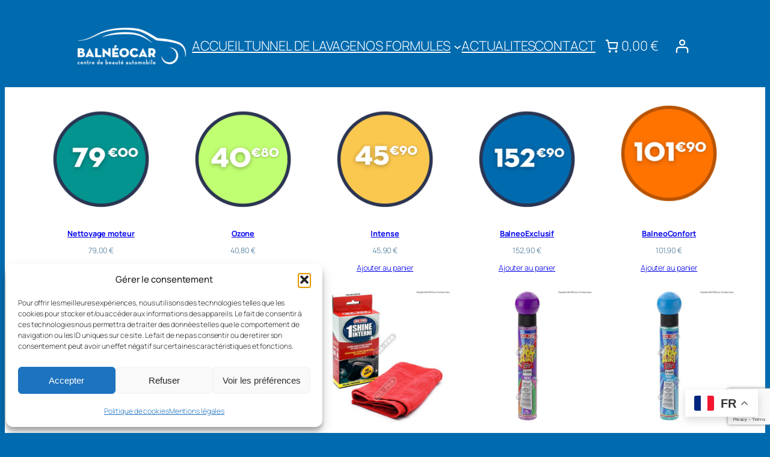

--- FILE ---
content_type: text/html; charset=UTF-8
request_url: https://balneocar.fr/etiquette-produit/duo/?product_order=desc&product_view=grid
body_size: 49609
content:
<!DOCTYPE html>
<html lang="fr-FR">
<head>
	<meta charset="UTF-8" />
	<meta name="viewport" content="width=device-width, initial-scale=1" />
<meta name='robots' content='index, follow, max-image-preview:large, max-snippet:-1, max-video-preview:-1' />
<!-- Google tag (gtag.js) consent mode dataLayer added by Site Kit -->
<script id="google_gtagjs-js-consent-mode-data-layer">
window.dataLayer = window.dataLayer || [];function gtag(){dataLayer.push(arguments);}
gtag('consent', 'default', {"ad_personalization":"denied","ad_storage":"denied","ad_user_data":"denied","analytics_storage":"denied","functionality_storage":"denied","security_storage":"denied","personalization_storage":"denied","region":["AT","BE","BG","CH","CY","CZ","DE","DK","EE","ES","FI","FR","GB","GR","HR","HU","IE","IS","IT","LI","LT","LU","LV","MT","NL","NO","PL","PT","RO","SE","SI","SK"],"wait_for_update":500});
window._googlesitekitConsentCategoryMap = {"statistics":["analytics_storage"],"marketing":["ad_storage","ad_user_data","ad_personalization"],"functional":["functionality_storage","security_storage"],"preferences":["personalization_storage"]};
window._googlesitekitConsents = {"ad_personalization":"denied","ad_storage":"denied","ad_user_data":"denied","analytics_storage":"denied","functionality_storage":"denied","security_storage":"denied","personalization_storage":"denied","region":["AT","BE","BG","CH","CY","CZ","DE","DK","EE","ES","FI","FR","GB","GR","HR","HU","IE","IS","IT","LI","LT","LU","LV","MT","NL","NO","PL","PT","RO","SE","SI","SK"],"wait_for_update":500};
</script>
<!-- End Google tag (gtag.js) consent mode dataLayer added by Site Kit -->

	<!-- This site is optimized with the Yoast SEO plugin v26.8 - https://yoast.com/product/yoast-seo-wordpress/ -->
	<link rel="canonical" href="https://balneocar.fr/etiquette-produit/duo/" />
	<meta property="og:locale" content="fr_FR" />
	<meta property="og:type" content="article" />
	<meta property="og:title" content="Archives des DUO - Balneocar Tunnel de lavage automobile" />
	<meta property="og:url" content="https://balneocar.fr/etiquette-produit/duo/" />
	<meta property="og:site_name" content="Balneocar Tunnel de lavage automobile" />
	<meta property="og:image" content="https://balneocar.fr/wp-content/uploads/2023/01/cropped-logocarre.png" />
	<meta property="og:image:width" content="512" />
	<meta property="og:image:height" content="512" />
	<meta property="og:image:type" content="image/png" />
	<meta name="twitter:card" content="summary_large_image" />
	<script type="application/ld+json" class="yoast-schema-graph">{"@context":"https://schema.org","@graph":[{"@type":"CollectionPage","@id":"https://balneocar.fr/etiquette-produit/duo/","url":"https://balneocar.fr/etiquette-produit/duo/","name":"Archives des DUO - Balneocar Tunnel de lavage automobile","isPartOf":{"@id":"https://balneocar.fr/#website"},"primaryImageOfPage":{"@id":"https://balneocar.fr/etiquette-produit/duo/#primaryimage"},"image":{"@id":"https://balneocar.fr/etiquette-produit/duo/#primaryimage"},"thumbnailUrl":"https://balneocar.fr/wp-content/uploads/2025/01/PLATINIUM-DUO.png","breadcrumb":{"@id":"https://balneocar.fr/etiquette-produit/duo/#breadcrumb"},"inLanguage":"fr-FR"},{"@type":"ImageObject","inLanguage":"fr-FR","@id":"https://balneocar.fr/etiquette-produit/duo/#primaryimage","url":"https://balneocar.fr/wp-content/uploads/2025/01/PLATINIUM-DUO.png","contentUrl":"https://balneocar.fr/wp-content/uploads/2025/01/PLATINIUM-DUO.png","width":1080,"height":1080},{"@type":"BreadcrumbList","@id":"https://balneocar.fr/etiquette-produit/duo/#breadcrumb","itemListElement":[{"@type":"ListItem","position":1,"name":"Accueil","item":"https://balneocar.fr/"},{"@type":"ListItem","position":2,"name":"DUO"}]},{"@type":"WebSite","@id":"https://balneocar.fr/#website","url":"https://balneocar.fr/","name":"Balneocar Tunnel de lavage automobile","description":"Centre de beauté automobile","publisher":{"@id":"https://balneocar.fr/#organization"},"alternateName":"Balneocar - Mulhouse - Saint-Louis - Illzach - Haut-Rhin","potentialAction":[{"@type":"SearchAction","target":{"@type":"EntryPoint","urlTemplate":"https://balneocar.fr/?s={search_term_string}"},"query-input":{"@type":"PropertyValueSpecification","valueRequired":true,"valueName":"search_term_string"}}],"inLanguage":"fr-FR"},{"@type":"Organization","@id":"https://balneocar.fr/#organization","name":"Balnéocar","alternateName":"Balneocar - Mulhouse - Saint-Louis - Illzach - Haut-Rhin","url":"https://balneocar.fr/","logo":{"@type":"ImageObject","inLanguage":"fr-FR","@id":"https://balneocar.fr/#/schema/logo/image/","url":"https://balneocar.fr/wp-content/uploads/2023/01/cropped-logocarre.png","contentUrl":"https://balneocar.fr/wp-content/uploads/2023/01/cropped-logocarre.png","width":512,"height":512,"caption":"Balnéocar"},"image":{"@id":"https://balneocar.fr/#/schema/logo/image/"},"sameAs":["https://www.facebook.com/balneocar/","https://www.instagram.com/balneocar/"]}]}</script>
	<!-- / Yoast SEO plugin. -->


<title>Archives des DUO - Balneocar Tunnel de lavage automobile</title>
<link rel='dns-prefetch' href='//www.googletagmanager.com' />
<link rel='dns-prefetch' href='//widget.trustpilot.com' />
<link rel="alternate" type="application/rss+xml" title="Balneocar Tunnel de lavage automobile &raquo; Flux" href="https://balneocar.fr/feed/" />
<link rel="alternate" type="application/rss+xml" title="Balneocar Tunnel de lavage automobile &raquo; Flux des commentaires" href="https://balneocar.fr/comments/feed/" />
<link rel="alternate" type="application/rss+xml" title="Flux pour Balneocar Tunnel de lavage automobile &raquo; DUO Étiquette" href="https://balneocar.fr/etiquette-produit/duo/feed/" />
<style id='wp-img-auto-sizes-contain-inline-css'>
img:is([sizes=auto i],[sizes^="auto," i]){contain-intrinsic-size:3000px 1500px}
/*# sourceURL=wp-img-auto-sizes-contain-inline-css */
</style>
<style id='wp-block-site-logo-inline-css'>
.wp-block-site-logo{box-sizing:border-box;line-height:0}.wp-block-site-logo a{display:inline-block;line-height:0}.wp-block-site-logo.is-default-size img{height:auto;width:120px}.wp-block-site-logo img{height:auto;max-width:100%}.wp-block-site-logo a,.wp-block-site-logo img{border-radius:inherit}.wp-block-site-logo.aligncenter{margin-left:auto;margin-right:auto;text-align:center}:root :where(.wp-block-site-logo.is-style-rounded){border-radius:9999px}
/*# sourceURL=https://balneocar.fr/wp-includes/blocks/site-logo/style.min.css */
</style>
<style id='wp-block-group-inline-css'>
.wp-block-group{box-sizing:border-box}:where(.wp-block-group.wp-block-group-is-layout-constrained){position:relative}
/*# sourceURL=https://balneocar.fr/wp-includes/blocks/group/style.min.css */
</style>
<style id='wp-block-navigation-link-inline-css'>
.wp-block-navigation .wp-block-navigation-item__label{overflow-wrap:break-word}.wp-block-navigation .wp-block-navigation-item__description{display:none}.link-ui-tools{outline:1px solid #f0f0f0;padding:8px}.link-ui-block-inserter{padding-top:8px}.link-ui-block-inserter__back{margin-left:8px;text-transform:uppercase}
/*# sourceURL=https://balneocar.fr/wp-includes/blocks/navigation-link/style.min.css */
</style>
<style id='wp-block-navigation-inline-css'>
.wp-block-navigation{position:relative}.wp-block-navigation ul{margin-bottom:0;margin-left:0;margin-top:0;padding-left:0}.wp-block-navigation ul,.wp-block-navigation ul li{list-style:none;padding:0}.wp-block-navigation .wp-block-navigation-item{align-items:center;background-color:inherit;display:flex;position:relative}.wp-block-navigation .wp-block-navigation-item .wp-block-navigation__submenu-container:empty{display:none}.wp-block-navigation .wp-block-navigation-item__content{display:block;z-index:1}.wp-block-navigation .wp-block-navigation-item__content.wp-block-navigation-item__content{color:inherit}.wp-block-navigation.has-text-decoration-underline .wp-block-navigation-item__content,.wp-block-navigation.has-text-decoration-underline .wp-block-navigation-item__content:active,.wp-block-navigation.has-text-decoration-underline .wp-block-navigation-item__content:focus{text-decoration:underline}.wp-block-navigation.has-text-decoration-line-through .wp-block-navigation-item__content,.wp-block-navigation.has-text-decoration-line-through .wp-block-navigation-item__content:active,.wp-block-navigation.has-text-decoration-line-through .wp-block-navigation-item__content:focus{text-decoration:line-through}.wp-block-navigation :where(a),.wp-block-navigation :where(a:active),.wp-block-navigation :where(a:focus){text-decoration:none}.wp-block-navigation .wp-block-navigation__submenu-icon{align-self:center;background-color:inherit;border:none;color:currentColor;display:inline-block;font-size:inherit;height:.6em;line-height:0;margin-left:.25em;padding:0;width:.6em}.wp-block-navigation .wp-block-navigation__submenu-icon svg{display:inline-block;stroke:currentColor;height:inherit;margin-top:.075em;width:inherit}.wp-block-navigation{--navigation-layout-justification-setting:flex-start;--navigation-layout-direction:row;--navigation-layout-wrap:wrap;--navigation-layout-justify:flex-start;--navigation-layout-align:center}.wp-block-navigation.is-vertical{--navigation-layout-direction:column;--navigation-layout-justify:initial;--navigation-layout-align:flex-start}.wp-block-navigation.no-wrap{--navigation-layout-wrap:nowrap}.wp-block-navigation.items-justified-center{--navigation-layout-justification-setting:center;--navigation-layout-justify:center}.wp-block-navigation.items-justified-center.is-vertical{--navigation-layout-align:center}.wp-block-navigation.items-justified-right{--navigation-layout-justification-setting:flex-end;--navigation-layout-justify:flex-end}.wp-block-navigation.items-justified-right.is-vertical{--navigation-layout-align:flex-end}.wp-block-navigation.items-justified-space-between{--navigation-layout-justification-setting:space-between;--navigation-layout-justify:space-between}.wp-block-navigation .has-child .wp-block-navigation__submenu-container{align-items:normal;background-color:inherit;color:inherit;display:flex;flex-direction:column;opacity:0;position:absolute;z-index:2}@media not (prefers-reduced-motion){.wp-block-navigation .has-child .wp-block-navigation__submenu-container{transition:opacity .1s linear}}.wp-block-navigation .has-child .wp-block-navigation__submenu-container{height:0;overflow:hidden;visibility:hidden;width:0}.wp-block-navigation .has-child .wp-block-navigation__submenu-container>.wp-block-navigation-item>.wp-block-navigation-item__content{display:flex;flex-grow:1;padding:.5em 1em}.wp-block-navigation .has-child .wp-block-navigation__submenu-container>.wp-block-navigation-item>.wp-block-navigation-item__content .wp-block-navigation__submenu-icon{margin-left:auto;margin-right:0}.wp-block-navigation .has-child .wp-block-navigation__submenu-container .wp-block-navigation-item__content{margin:0}.wp-block-navigation .has-child .wp-block-navigation__submenu-container{left:-1px;top:100%}@media (min-width:782px){.wp-block-navigation .has-child .wp-block-navigation__submenu-container .wp-block-navigation__submenu-container{left:100%;top:-1px}.wp-block-navigation .has-child .wp-block-navigation__submenu-container .wp-block-navigation__submenu-container:before{background:#0000;content:"";display:block;height:100%;position:absolute;right:100%;width:.5em}.wp-block-navigation .has-child .wp-block-navigation__submenu-container .wp-block-navigation__submenu-icon{margin-right:.25em}.wp-block-navigation .has-child .wp-block-navigation__submenu-container .wp-block-navigation__submenu-icon svg{transform:rotate(-90deg)}}.wp-block-navigation .has-child .wp-block-navigation-submenu__toggle[aria-expanded=true]~.wp-block-navigation__submenu-container,.wp-block-navigation .has-child:not(.open-on-click):hover>.wp-block-navigation__submenu-container,.wp-block-navigation .has-child:not(.open-on-click):not(.open-on-hover-click):focus-within>.wp-block-navigation__submenu-container{height:auto;min-width:200px;opacity:1;overflow:visible;visibility:visible;width:auto}.wp-block-navigation.has-background .has-child .wp-block-navigation__submenu-container{left:0;top:100%}@media (min-width:782px){.wp-block-navigation.has-background .has-child .wp-block-navigation__submenu-container .wp-block-navigation__submenu-container{left:100%;top:0}}.wp-block-navigation-submenu{display:flex;position:relative}.wp-block-navigation-submenu .wp-block-navigation__submenu-icon svg{stroke:currentColor}button.wp-block-navigation-item__content{background-color:initial;border:none;color:currentColor;font-family:inherit;font-size:inherit;font-style:inherit;font-weight:inherit;letter-spacing:inherit;line-height:inherit;text-align:left;text-transform:inherit}.wp-block-navigation-submenu__toggle{cursor:pointer}.wp-block-navigation-submenu__toggle[aria-expanded=true]+.wp-block-navigation__submenu-icon>svg,.wp-block-navigation-submenu__toggle[aria-expanded=true]>svg{transform:rotate(180deg)}.wp-block-navigation-item.open-on-click .wp-block-navigation-submenu__toggle{padding-left:0;padding-right:.85em}.wp-block-navigation-item.open-on-click .wp-block-navigation-submenu__toggle+.wp-block-navigation__submenu-icon{margin-left:-.6em;pointer-events:none}.wp-block-navigation-item.open-on-click button.wp-block-navigation-item__content:not(.wp-block-navigation-submenu__toggle){padding:0}.wp-block-navigation .wp-block-page-list,.wp-block-navigation__container,.wp-block-navigation__responsive-close,.wp-block-navigation__responsive-container,.wp-block-navigation__responsive-container-content,.wp-block-navigation__responsive-dialog{gap:inherit}:where(.wp-block-navigation.has-background .wp-block-navigation-item a:not(.wp-element-button)),:where(.wp-block-navigation.has-background .wp-block-navigation-submenu a:not(.wp-element-button)){padding:.5em 1em}:where(.wp-block-navigation .wp-block-navigation__submenu-container .wp-block-navigation-item a:not(.wp-element-button)),:where(.wp-block-navigation .wp-block-navigation__submenu-container .wp-block-navigation-submenu a:not(.wp-element-button)),:where(.wp-block-navigation .wp-block-navigation__submenu-container .wp-block-navigation-submenu button.wp-block-navigation-item__content),:where(.wp-block-navigation .wp-block-navigation__submenu-container .wp-block-pages-list__item button.wp-block-navigation-item__content){padding:.5em 1em}.wp-block-navigation.items-justified-right .wp-block-navigation__container .has-child .wp-block-navigation__submenu-container,.wp-block-navigation.items-justified-right .wp-block-page-list>.has-child .wp-block-navigation__submenu-container,.wp-block-navigation.items-justified-space-between .wp-block-page-list>.has-child:last-child .wp-block-navigation__submenu-container,.wp-block-navigation.items-justified-space-between>.wp-block-navigation__container>.has-child:last-child .wp-block-navigation__submenu-container{left:auto;right:0}.wp-block-navigation.items-justified-right .wp-block-navigation__container .has-child .wp-block-navigation__submenu-container .wp-block-navigation__submenu-container,.wp-block-navigation.items-justified-right .wp-block-page-list>.has-child .wp-block-navigation__submenu-container .wp-block-navigation__submenu-container,.wp-block-navigation.items-justified-space-between .wp-block-page-list>.has-child:last-child .wp-block-navigation__submenu-container .wp-block-navigation__submenu-container,.wp-block-navigation.items-justified-space-between>.wp-block-navigation__container>.has-child:last-child .wp-block-navigation__submenu-container .wp-block-navigation__submenu-container{left:-1px;right:-1px}@media (min-width:782px){.wp-block-navigation.items-justified-right .wp-block-navigation__container .has-child .wp-block-navigation__submenu-container .wp-block-navigation__submenu-container,.wp-block-navigation.items-justified-right .wp-block-page-list>.has-child .wp-block-navigation__submenu-container .wp-block-navigation__submenu-container,.wp-block-navigation.items-justified-space-between .wp-block-page-list>.has-child:last-child .wp-block-navigation__submenu-container .wp-block-navigation__submenu-container,.wp-block-navigation.items-justified-space-between>.wp-block-navigation__container>.has-child:last-child .wp-block-navigation__submenu-container .wp-block-navigation__submenu-container{left:auto;right:100%}}.wp-block-navigation:not(.has-background) .wp-block-navigation__submenu-container{background-color:#fff;border:1px solid #00000026}.wp-block-navigation.has-background .wp-block-navigation__submenu-container{background-color:inherit}.wp-block-navigation:not(.has-text-color) .wp-block-navigation__submenu-container{color:#000}.wp-block-navigation__container{align-items:var(--navigation-layout-align,initial);display:flex;flex-direction:var(--navigation-layout-direction,initial);flex-wrap:var(--navigation-layout-wrap,wrap);justify-content:var(--navigation-layout-justify,initial);list-style:none;margin:0;padding-left:0}.wp-block-navigation__container .is-responsive{display:none}.wp-block-navigation__container:only-child,.wp-block-page-list:only-child{flex-grow:1}@keyframes overlay-menu__fade-in-animation{0%{opacity:0;transform:translateY(.5em)}to{opacity:1;transform:translateY(0)}}.wp-block-navigation__responsive-container{bottom:0;display:none;left:0;position:fixed;right:0;top:0}.wp-block-navigation__responsive-container :where(.wp-block-navigation-item a){color:inherit}.wp-block-navigation__responsive-container .wp-block-navigation__responsive-container-content{align-items:var(--navigation-layout-align,initial);display:flex;flex-direction:var(--navigation-layout-direction,initial);flex-wrap:var(--navigation-layout-wrap,wrap);justify-content:var(--navigation-layout-justify,initial)}.wp-block-navigation__responsive-container:not(.is-menu-open.is-menu-open){background-color:inherit!important;color:inherit!important}.wp-block-navigation__responsive-container.is-menu-open{background-color:inherit;display:flex;flex-direction:column}@media not (prefers-reduced-motion){.wp-block-navigation__responsive-container.is-menu-open{animation:overlay-menu__fade-in-animation .1s ease-out;animation-fill-mode:forwards}}.wp-block-navigation__responsive-container.is-menu-open{overflow:auto;padding:clamp(1rem,var(--wp--style--root--padding-top),20rem) clamp(1rem,var(--wp--style--root--padding-right),20rem) clamp(1rem,var(--wp--style--root--padding-bottom),20rem) clamp(1rem,var(--wp--style--root--padding-left),20rem);z-index:100000}.wp-block-navigation__responsive-container.is-menu-open .wp-block-navigation__responsive-container-content{align-items:var(--navigation-layout-justification-setting,inherit);display:flex;flex-direction:column;flex-wrap:nowrap;overflow:visible;padding-top:calc(2rem + 24px)}.wp-block-navigation__responsive-container.is-menu-open .wp-block-navigation__responsive-container-content,.wp-block-navigation__responsive-container.is-menu-open .wp-block-navigation__responsive-container-content .wp-block-navigation__container,.wp-block-navigation__responsive-container.is-menu-open .wp-block-navigation__responsive-container-content .wp-block-page-list{justify-content:flex-start}.wp-block-navigation__responsive-container.is-menu-open .wp-block-navigation__responsive-container-content .wp-block-navigation__submenu-icon{display:none}.wp-block-navigation__responsive-container.is-menu-open .wp-block-navigation__responsive-container-content .has-child .wp-block-navigation__submenu-container{border:none;height:auto;min-width:200px;opacity:1;overflow:initial;padding-left:2rem;padding-right:2rem;position:static;visibility:visible;width:auto}.wp-block-navigation__responsive-container.is-menu-open .wp-block-navigation__responsive-container-content .wp-block-navigation__container,.wp-block-navigation__responsive-container.is-menu-open .wp-block-navigation__responsive-container-content .wp-block-navigation__submenu-container{gap:inherit}.wp-block-navigation__responsive-container.is-menu-open .wp-block-navigation__responsive-container-content .wp-block-navigation__submenu-container{padding-top:var(--wp--style--block-gap,2em)}.wp-block-navigation__responsive-container.is-menu-open .wp-block-navigation__responsive-container-content .wp-block-navigation-item__content{padding:0}.wp-block-navigation__responsive-container.is-menu-open .wp-block-navigation__responsive-container-content .wp-block-navigation-item,.wp-block-navigation__responsive-container.is-menu-open .wp-block-navigation__responsive-container-content .wp-block-navigation__container,.wp-block-navigation__responsive-container.is-menu-open .wp-block-navigation__responsive-container-content .wp-block-page-list{align-items:var(--navigation-layout-justification-setting,initial);display:flex;flex-direction:column}.wp-block-navigation__responsive-container.is-menu-open .wp-block-navigation-item,.wp-block-navigation__responsive-container.is-menu-open .wp-block-navigation-item .wp-block-navigation__submenu-container,.wp-block-navigation__responsive-container.is-menu-open .wp-block-navigation__container,.wp-block-navigation__responsive-container.is-menu-open .wp-block-page-list{background:#0000!important;color:inherit!important}.wp-block-navigation__responsive-container.is-menu-open .wp-block-navigation__submenu-container.wp-block-navigation__submenu-container.wp-block-navigation__submenu-container.wp-block-navigation__submenu-container{left:auto;right:auto}@media (min-width:600px){.wp-block-navigation__responsive-container:not(.hidden-by-default):not(.is-menu-open){background-color:inherit;display:block;position:relative;width:100%;z-index:auto}.wp-block-navigation__responsive-container:not(.hidden-by-default):not(.is-menu-open) .wp-block-navigation__responsive-container-close{display:none}.wp-block-navigation__responsive-container.is-menu-open .wp-block-navigation__submenu-container.wp-block-navigation__submenu-container.wp-block-navigation__submenu-container.wp-block-navigation__submenu-container{left:0}}.wp-block-navigation:not(.has-background) .wp-block-navigation__responsive-container.is-menu-open{background-color:#fff}.wp-block-navigation:not(.has-text-color) .wp-block-navigation__responsive-container.is-menu-open{color:#000}.wp-block-navigation__toggle_button_label{font-size:1rem;font-weight:700}.wp-block-navigation__responsive-container-close,.wp-block-navigation__responsive-container-open{background:#0000;border:none;color:currentColor;cursor:pointer;margin:0;padding:0;text-transform:inherit;vertical-align:middle}.wp-block-navigation__responsive-container-close svg,.wp-block-navigation__responsive-container-open svg{fill:currentColor;display:block;height:24px;pointer-events:none;width:24px}.wp-block-navigation__responsive-container-open{display:flex}.wp-block-navigation__responsive-container-open.wp-block-navigation__responsive-container-open.wp-block-navigation__responsive-container-open{font-family:inherit;font-size:inherit;font-weight:inherit}@media (min-width:600px){.wp-block-navigation__responsive-container-open:not(.always-shown){display:none}}.wp-block-navigation__responsive-container-close{position:absolute;right:0;top:0;z-index:2}.wp-block-navigation__responsive-container-close.wp-block-navigation__responsive-container-close.wp-block-navigation__responsive-container-close{font-family:inherit;font-size:inherit;font-weight:inherit}.wp-block-navigation__responsive-close{width:100%}.has-modal-open .wp-block-navigation__responsive-close{margin-left:auto;margin-right:auto;max-width:var(--wp--style--global--wide-size,100%)}.wp-block-navigation__responsive-close:focus{outline:none}.is-menu-open .wp-block-navigation__responsive-close,.is-menu-open .wp-block-navigation__responsive-container-content,.is-menu-open .wp-block-navigation__responsive-dialog{box-sizing:border-box}.wp-block-navigation__responsive-dialog{position:relative}.has-modal-open .admin-bar .is-menu-open .wp-block-navigation__responsive-dialog{margin-top:46px}@media (min-width:782px){.has-modal-open .admin-bar .is-menu-open .wp-block-navigation__responsive-dialog{margin-top:32px}}html.has-modal-open{overflow:hidden}
/*# sourceURL=https://balneocar.fr/wp-includes/blocks/navigation/style.min.css */
</style>
<style id='wp-block-paragraph-inline-css'>
.is-small-text{font-size:.875em}.is-regular-text{font-size:1em}.is-large-text{font-size:2.25em}.is-larger-text{font-size:3em}.has-drop-cap:not(:focus):first-letter{float:left;font-size:8.4em;font-style:normal;font-weight:100;line-height:.68;margin:.05em .1em 0 0;text-transform:uppercase}body.rtl .has-drop-cap:not(:focus):first-letter{float:none;margin-left:.1em}p.has-drop-cap.has-background{overflow:hidden}:root :where(p.has-background){padding:1.25em 2.375em}:where(p.has-text-color:not(.has-link-color)) a{color:inherit}p.has-text-align-left[style*="writing-mode:vertical-lr"],p.has-text-align-right[style*="writing-mode:vertical-rl"]{rotate:180deg}
/*# sourceURL=https://balneocar.fr/wp-includes/blocks/paragraph/style.min.css */
</style>
<link rel='stylesheet' id='wc-blocks-style-css' href='https://balneocar.fr/wp-content/plugins/woocommerce/assets/client/blocks/wc-blocks.css?ver=wc-10.4.3' media='all' />
<style id='wc-blocks-style-inline-css'>
:root{--drawer-width: 480px}
/*# sourceURL=wc-blocks-style-inline-css */
</style>
<link rel='stylesheet' id='wc-blocks-style-mini-cart-contents-css' href='https://balneocar.fr/wp-content/plugins/woocommerce/assets/client/blocks/mini-cart-contents.css?ver=wc-10.4.3' media='all' />
<link rel='stylesheet' id='wc-blocks-packages-style-css' href='https://balneocar.fr/wp-content/plugins/woocommerce/assets/client/blocks/packages-style.css?ver=wc-10.4.3' media='all' />
<link rel='stylesheet' id='wc-blocks-style-mini-cart-css' href='https://balneocar.fr/wp-content/plugins/woocommerce/assets/client/blocks/mini-cart.css?ver=wc-10.4.3' media='all' />
<link rel='stylesheet' id='wc-blocks-style-customer-account-css' href='https://balneocar.fr/wp-content/plugins/woocommerce/assets/client/blocks/customer-account.css?ver=wc-10.4.3' media='all' />
<link rel='stylesheet' id='wc-blocks-style-store-notices-css' href='https://balneocar.fr/wp-content/plugins/woocommerce/assets/client/blocks/store-notices.css?ver=wc-10.4.3' media='all' />
<link rel='stylesheet' id='wc-blocks-style-all-products-css' href='https://balneocar.fr/wp-content/plugins/woocommerce/assets/client/blocks/all-products.css?ver=wc-10.4.3' media='all' />
<style id='wp-block-image-inline-css'>
.wp-block-image>a,.wp-block-image>figure>a{display:inline-block}.wp-block-image img{box-sizing:border-box;height:auto;max-width:100%;vertical-align:bottom}@media not (prefers-reduced-motion){.wp-block-image img.hide{visibility:hidden}.wp-block-image img.show{animation:show-content-image .4s}}.wp-block-image[style*=border-radius] img,.wp-block-image[style*=border-radius]>a{border-radius:inherit}.wp-block-image.has-custom-border img{box-sizing:border-box}.wp-block-image.aligncenter{text-align:center}.wp-block-image.alignfull>a,.wp-block-image.alignwide>a{width:100%}.wp-block-image.alignfull img,.wp-block-image.alignwide img{height:auto;width:100%}.wp-block-image .aligncenter,.wp-block-image .alignleft,.wp-block-image .alignright,.wp-block-image.aligncenter,.wp-block-image.alignleft,.wp-block-image.alignright{display:table}.wp-block-image .aligncenter>figcaption,.wp-block-image .alignleft>figcaption,.wp-block-image .alignright>figcaption,.wp-block-image.aligncenter>figcaption,.wp-block-image.alignleft>figcaption,.wp-block-image.alignright>figcaption{caption-side:bottom;display:table-caption}.wp-block-image .alignleft{float:left;margin:.5em 1em .5em 0}.wp-block-image .alignright{float:right;margin:.5em 0 .5em 1em}.wp-block-image .aligncenter{margin-left:auto;margin-right:auto}.wp-block-image :where(figcaption){margin-bottom:1em;margin-top:.5em}.wp-block-image.is-style-circle-mask img{border-radius:9999px}@supports ((-webkit-mask-image:none) or (mask-image:none)) or (-webkit-mask-image:none){.wp-block-image.is-style-circle-mask img{border-radius:0;-webkit-mask-image:url('data:image/svg+xml;utf8,<svg viewBox="0 0 100 100" xmlns="http://www.w3.org/2000/svg"><circle cx="50" cy="50" r="50"/></svg>');mask-image:url('data:image/svg+xml;utf8,<svg viewBox="0 0 100 100" xmlns="http://www.w3.org/2000/svg"><circle cx="50" cy="50" r="50"/></svg>');mask-mode:alpha;-webkit-mask-position:center;mask-position:center;-webkit-mask-repeat:no-repeat;mask-repeat:no-repeat;-webkit-mask-size:contain;mask-size:contain}}:root :where(.wp-block-image.is-style-rounded img,.wp-block-image .is-style-rounded img){border-radius:9999px}.wp-block-image figure{margin:0}.wp-lightbox-container{display:flex;flex-direction:column;position:relative}.wp-lightbox-container img{cursor:zoom-in}.wp-lightbox-container img:hover+button{opacity:1}.wp-lightbox-container button{align-items:center;backdrop-filter:blur(16px) saturate(180%);background-color:#5a5a5a40;border:none;border-radius:4px;cursor:zoom-in;display:flex;height:20px;justify-content:center;opacity:0;padding:0;position:absolute;right:16px;text-align:center;top:16px;width:20px;z-index:100}@media not (prefers-reduced-motion){.wp-lightbox-container button{transition:opacity .2s ease}}.wp-lightbox-container button:focus-visible{outline:3px auto #5a5a5a40;outline:3px auto -webkit-focus-ring-color;outline-offset:3px}.wp-lightbox-container button:hover{cursor:pointer;opacity:1}.wp-lightbox-container button:focus{opacity:1}.wp-lightbox-container button:focus,.wp-lightbox-container button:hover,.wp-lightbox-container button:not(:hover):not(:active):not(.has-background){background-color:#5a5a5a40;border:none}.wp-lightbox-overlay{box-sizing:border-box;cursor:zoom-out;height:100vh;left:0;overflow:hidden;position:fixed;top:0;visibility:hidden;width:100%;z-index:100000}.wp-lightbox-overlay .close-button{align-items:center;cursor:pointer;display:flex;justify-content:center;min-height:40px;min-width:40px;padding:0;position:absolute;right:calc(env(safe-area-inset-right) + 16px);top:calc(env(safe-area-inset-top) + 16px);z-index:5000000}.wp-lightbox-overlay .close-button:focus,.wp-lightbox-overlay .close-button:hover,.wp-lightbox-overlay .close-button:not(:hover):not(:active):not(.has-background){background:none;border:none}.wp-lightbox-overlay .lightbox-image-container{height:var(--wp--lightbox-container-height);left:50%;overflow:hidden;position:absolute;top:50%;transform:translate(-50%,-50%);transform-origin:top left;width:var(--wp--lightbox-container-width);z-index:9999999999}.wp-lightbox-overlay .wp-block-image{align-items:center;box-sizing:border-box;display:flex;height:100%;justify-content:center;margin:0;position:relative;transform-origin:0 0;width:100%;z-index:3000000}.wp-lightbox-overlay .wp-block-image img{height:var(--wp--lightbox-image-height);min-height:var(--wp--lightbox-image-height);min-width:var(--wp--lightbox-image-width);width:var(--wp--lightbox-image-width)}.wp-lightbox-overlay .wp-block-image figcaption{display:none}.wp-lightbox-overlay button{background:none;border:none}.wp-lightbox-overlay .scrim{background-color:#fff;height:100%;opacity:.9;position:absolute;width:100%;z-index:2000000}.wp-lightbox-overlay.active{visibility:visible}@media not (prefers-reduced-motion){.wp-lightbox-overlay.active{animation:turn-on-visibility .25s both}.wp-lightbox-overlay.active img{animation:turn-on-visibility .35s both}.wp-lightbox-overlay.show-closing-animation:not(.active){animation:turn-off-visibility .35s both}.wp-lightbox-overlay.show-closing-animation:not(.active) img{animation:turn-off-visibility .25s both}.wp-lightbox-overlay.zoom.active{animation:none;opacity:1;visibility:visible}.wp-lightbox-overlay.zoom.active .lightbox-image-container{animation:lightbox-zoom-in .4s}.wp-lightbox-overlay.zoom.active .lightbox-image-container img{animation:none}.wp-lightbox-overlay.zoom.active .scrim{animation:turn-on-visibility .4s forwards}.wp-lightbox-overlay.zoom.show-closing-animation:not(.active){animation:none}.wp-lightbox-overlay.zoom.show-closing-animation:not(.active) .lightbox-image-container{animation:lightbox-zoom-out .4s}.wp-lightbox-overlay.zoom.show-closing-animation:not(.active) .lightbox-image-container img{animation:none}.wp-lightbox-overlay.zoom.show-closing-animation:not(.active) .scrim{animation:turn-off-visibility .4s forwards}}@keyframes show-content-image{0%{visibility:hidden}99%{visibility:hidden}to{visibility:visible}}@keyframes turn-on-visibility{0%{opacity:0}to{opacity:1}}@keyframes turn-off-visibility{0%{opacity:1;visibility:visible}99%{opacity:0;visibility:visible}to{opacity:0;visibility:hidden}}@keyframes lightbox-zoom-in{0%{transform:translate(calc((-100vw + var(--wp--lightbox-scrollbar-width))/2 + var(--wp--lightbox-initial-left-position)),calc(-50vh + var(--wp--lightbox-initial-top-position))) scale(var(--wp--lightbox-scale))}to{transform:translate(-50%,-50%) scale(1)}}@keyframes lightbox-zoom-out{0%{transform:translate(-50%,-50%) scale(1);visibility:visible}99%{visibility:visible}to{transform:translate(calc((-100vw + var(--wp--lightbox-scrollbar-width))/2 + var(--wp--lightbox-initial-left-position)),calc(-50vh + var(--wp--lightbox-initial-top-position))) scale(var(--wp--lightbox-scale));visibility:hidden}}
/*# sourceURL=https://balneocar.fr/wp-includes/blocks/image/style.min.css */
</style>
<style id='wp-block-columns-inline-css'>
.wp-block-columns{box-sizing:border-box;display:flex;flex-wrap:wrap!important}@media (min-width:782px){.wp-block-columns{flex-wrap:nowrap!important}}.wp-block-columns{align-items:normal!important}.wp-block-columns.are-vertically-aligned-top{align-items:flex-start}.wp-block-columns.are-vertically-aligned-center{align-items:center}.wp-block-columns.are-vertically-aligned-bottom{align-items:flex-end}@media (max-width:781px){.wp-block-columns:not(.is-not-stacked-on-mobile)>.wp-block-column{flex-basis:100%!important}}@media (min-width:782px){.wp-block-columns:not(.is-not-stacked-on-mobile)>.wp-block-column{flex-basis:0;flex-grow:1}.wp-block-columns:not(.is-not-stacked-on-mobile)>.wp-block-column[style*=flex-basis]{flex-grow:0}}.wp-block-columns.is-not-stacked-on-mobile{flex-wrap:nowrap!important}.wp-block-columns.is-not-stacked-on-mobile>.wp-block-column{flex-basis:0;flex-grow:1}.wp-block-columns.is-not-stacked-on-mobile>.wp-block-column[style*=flex-basis]{flex-grow:0}:where(.wp-block-columns){margin-bottom:1.75em}:where(.wp-block-columns.has-background){padding:1.25em 2.375em}.wp-block-column{flex-grow:1;min-width:0;overflow-wrap:break-word;word-break:break-word}.wp-block-column.is-vertically-aligned-top{align-self:flex-start}.wp-block-column.is-vertically-aligned-center{align-self:center}.wp-block-column.is-vertically-aligned-bottom{align-self:flex-end}.wp-block-column.is-vertically-aligned-stretch{align-self:stretch}.wp-block-column.is-vertically-aligned-bottom,.wp-block-column.is-vertically-aligned-center,.wp-block-column.is-vertically-aligned-top{width:100%}
/*# sourceURL=https://balneocar.fr/wp-includes/blocks/columns/style.min.css */
</style>
<style id='wp-block-site-title-inline-css'>
.wp-block-site-title{box-sizing:border-box}.wp-block-site-title :where(a){color:inherit;font-family:inherit;font-size:inherit;font-style:inherit;font-weight:inherit;letter-spacing:inherit;line-height:inherit;text-decoration:inherit}
/*# sourceURL=https://balneocar.fr/wp-includes/blocks/site-title/style.min.css */
</style>
<style id='wp-block-spacer-inline-css'>
.wp-block-spacer{clear:both}
/*# sourceURL=https://balneocar.fr/wp-includes/blocks/spacer/style.min.css */
</style>
<style id='wp-emoji-styles-inline-css'>

	img.wp-smiley, img.emoji {
		display: inline !important;
		border: none !important;
		box-shadow: none !important;
		height: 1em !important;
		width: 1em !important;
		margin: 0 0.07em !important;
		vertical-align: -0.1em !important;
		background: none !important;
		padding: 0 !important;
	}
/*# sourceURL=wp-emoji-styles-inline-css */
</style>
<style id='wp-block-library-inline-css'>
:root{--wp-block-synced-color:#7a00df;--wp-block-synced-color--rgb:122,0,223;--wp-bound-block-color:var(--wp-block-synced-color);--wp-editor-canvas-background:#ddd;--wp-admin-theme-color:#007cba;--wp-admin-theme-color--rgb:0,124,186;--wp-admin-theme-color-darker-10:#006ba1;--wp-admin-theme-color-darker-10--rgb:0,107,160.5;--wp-admin-theme-color-darker-20:#005a87;--wp-admin-theme-color-darker-20--rgb:0,90,135;--wp-admin-border-width-focus:2px}@media (min-resolution:192dpi){:root{--wp-admin-border-width-focus:1.5px}}.wp-element-button{cursor:pointer}:root .has-very-light-gray-background-color{background-color:#eee}:root .has-very-dark-gray-background-color{background-color:#313131}:root .has-very-light-gray-color{color:#eee}:root .has-very-dark-gray-color{color:#313131}:root .has-vivid-green-cyan-to-vivid-cyan-blue-gradient-background{background:linear-gradient(135deg,#00d084,#0693e3)}:root .has-purple-crush-gradient-background{background:linear-gradient(135deg,#34e2e4,#4721fb 50%,#ab1dfe)}:root .has-hazy-dawn-gradient-background{background:linear-gradient(135deg,#faaca8,#dad0ec)}:root .has-subdued-olive-gradient-background{background:linear-gradient(135deg,#fafae1,#67a671)}:root .has-atomic-cream-gradient-background{background:linear-gradient(135deg,#fdd79a,#004a59)}:root .has-nightshade-gradient-background{background:linear-gradient(135deg,#330968,#31cdcf)}:root .has-midnight-gradient-background{background:linear-gradient(135deg,#020381,#2874fc)}:root{--wp--preset--font-size--normal:16px;--wp--preset--font-size--huge:42px}.has-regular-font-size{font-size:1em}.has-larger-font-size{font-size:2.625em}.has-normal-font-size{font-size:var(--wp--preset--font-size--normal)}.has-huge-font-size{font-size:var(--wp--preset--font-size--huge)}.has-text-align-center{text-align:center}.has-text-align-left{text-align:left}.has-text-align-right{text-align:right}.has-fit-text{white-space:nowrap!important}#end-resizable-editor-section{display:none}.aligncenter{clear:both}.items-justified-left{justify-content:flex-start}.items-justified-center{justify-content:center}.items-justified-right{justify-content:flex-end}.items-justified-space-between{justify-content:space-between}.screen-reader-text{border:0;clip-path:inset(50%);height:1px;margin:-1px;overflow:hidden;padding:0;position:absolute;width:1px;word-wrap:normal!important}.screen-reader-text:focus{background-color:#ddd;clip-path:none;color:#444;display:block;font-size:1em;height:auto;left:5px;line-height:normal;padding:15px 23px 14px;text-decoration:none;top:5px;width:auto;z-index:100000}html :where(.has-border-color){border-style:solid}html :where([style*=border-top-color]){border-top-style:solid}html :where([style*=border-right-color]){border-right-style:solid}html :where([style*=border-bottom-color]){border-bottom-style:solid}html :where([style*=border-left-color]){border-left-style:solid}html :where([style*=border-width]){border-style:solid}html :where([style*=border-top-width]){border-top-style:solid}html :where([style*=border-right-width]){border-right-style:solid}html :where([style*=border-bottom-width]){border-bottom-style:solid}html :where([style*=border-left-width]){border-left-style:solid}html :where(img[class*=wp-image-]){height:auto;max-width:100%}:where(figure){margin:0 0 1em}html :where(.is-position-sticky){--wp-admin--admin-bar--position-offset:var(--wp-admin--admin-bar--height,0px)}@media screen and (max-width:600px){html :where(.is-position-sticky){--wp-admin--admin-bar--position-offset:0px}}
/*# sourceURL=/wp-includes/css/dist/block-library/common.min.css */
</style>
<link rel='stylesheet' id='wc-gift-cards-blocks-integration-css' href='https://balneocar.fr/wp-content/plugins/woocommerce-gift-cards/assets/dist/frontend/blocks.css?ver=2.7.2' media='all' />
<style id='global-styles-inline-css'>
:root{--wp--preset--aspect-ratio--square: 1;--wp--preset--aspect-ratio--4-3: 4/3;--wp--preset--aspect-ratio--3-4: 3/4;--wp--preset--aspect-ratio--3-2: 3/2;--wp--preset--aspect-ratio--2-3: 2/3;--wp--preset--aspect-ratio--16-9: 16/9;--wp--preset--aspect-ratio--9-16: 9/16;--wp--preset--color--black: #000000;--wp--preset--color--cyan-bluish-gray: #abb8c3;--wp--preset--color--white: #ffffff;--wp--preset--color--pale-pink: #f78da7;--wp--preset--color--vivid-red: #cf2e2e;--wp--preset--color--luminous-vivid-orange: #ff6900;--wp--preset--color--luminous-vivid-amber: #fcb900;--wp--preset--color--light-green-cyan: #7bdcb5;--wp--preset--color--vivid-green-cyan: #00d084;--wp--preset--color--pale-cyan-blue: #8ed1fc;--wp--preset--color--vivid-cyan-blue: #0693e3;--wp--preset--color--vivid-purple: #9b51e0;--wp--preset--color--base: #FFFFFF;--wp--preset--color--contrast: #111111;--wp--preset--color--accent-1: #FFEE58;--wp--preset--color--accent-2: #F6CFF4;--wp--preset--color--accent-3: #503AA8;--wp--preset--color--accent-4: #686868;--wp--preset--color--accent-5: #FBFAF3;--wp--preset--color--accent-6: color-mix(in srgb, currentColor 20%, transparent);--wp--preset--color--custom-bleu: #006aae;--wp--preset--color--custom-gris: #555e60;--wp--preset--color--custom-zen: #ff7300;--wp--preset--color--custom-eco: #00a44b;--wp--preset--color--custom-violet: #2b3552;--wp--preset--color--custom-jaune: #d5cd61;--wp--preset--color--custom-bleu-2: #3f7091;--wp--preset--gradient--vivid-cyan-blue-to-vivid-purple: linear-gradient(135deg,rgb(6,147,227) 0%,rgb(155,81,224) 100%);--wp--preset--gradient--light-green-cyan-to-vivid-green-cyan: linear-gradient(135deg,rgb(122,220,180) 0%,rgb(0,208,130) 100%);--wp--preset--gradient--luminous-vivid-amber-to-luminous-vivid-orange: linear-gradient(135deg,rgb(252,185,0) 0%,rgb(255,105,0) 100%);--wp--preset--gradient--luminous-vivid-orange-to-vivid-red: linear-gradient(135deg,rgb(255,105,0) 0%,rgb(207,46,46) 100%);--wp--preset--gradient--very-light-gray-to-cyan-bluish-gray: linear-gradient(135deg,rgb(238,238,238) 0%,rgb(169,184,195) 100%);--wp--preset--gradient--cool-to-warm-spectrum: linear-gradient(135deg,rgb(74,234,220) 0%,rgb(151,120,209) 20%,rgb(207,42,186) 40%,rgb(238,44,130) 60%,rgb(251,105,98) 80%,rgb(254,248,76) 100%);--wp--preset--gradient--blush-light-purple: linear-gradient(135deg,rgb(255,206,236) 0%,rgb(152,150,240) 100%);--wp--preset--gradient--blush-bordeaux: linear-gradient(135deg,rgb(254,205,165) 0%,rgb(254,45,45) 50%,rgb(107,0,62) 100%);--wp--preset--gradient--luminous-dusk: linear-gradient(135deg,rgb(255,203,112) 0%,rgb(199,81,192) 50%,rgb(65,88,208) 100%);--wp--preset--gradient--pale-ocean: linear-gradient(135deg,rgb(255,245,203) 0%,rgb(182,227,212) 50%,rgb(51,167,181) 100%);--wp--preset--gradient--electric-grass: linear-gradient(135deg,rgb(202,248,128) 0%,rgb(113,206,126) 100%);--wp--preset--gradient--midnight: linear-gradient(135deg,rgb(2,3,129) 0%,rgb(40,116,252) 100%);--wp--preset--font-size--small: 0.875rem;--wp--preset--font-size--medium: clamp(1rem, 1rem + ((1vw - 0.2rem) * 0.196), 1.125rem);--wp--preset--font-size--large: clamp(1.125rem, 1.125rem + ((1vw - 0.2rem) * 0.392), 1.375rem);--wp--preset--font-size--x-large: clamp(1.75rem, 1.75rem + ((1vw - 0.2rem) * 0.392), 2rem);--wp--preset--font-size--xx-large: clamp(2.15rem, 2.15rem + ((1vw - 0.2rem) * 1.333), 3rem);--wp--preset--font-family--manrope: Manrope, sans-serif;--wp--preset--font-family--fira-code: "Fira Code", monospace;--wp--preset--spacing--20: 10px;--wp--preset--spacing--30: 20px;--wp--preset--spacing--40: 30px;--wp--preset--spacing--50: clamp(30px, 5vw, 50px);--wp--preset--spacing--60: clamp(30px, 7vw, 70px);--wp--preset--spacing--70: clamp(50px, 7vw, 90px);--wp--preset--spacing--80: clamp(70px, 10vw, 140px);--wp--preset--shadow--natural: 6px 6px 9px rgba(0, 0, 0, 0.2);--wp--preset--shadow--deep: 12px 12px 50px rgba(0, 0, 0, 0.4);--wp--preset--shadow--sharp: 6px 6px 0px rgba(0, 0, 0, 0.2);--wp--preset--shadow--outlined: 6px 6px 0px -3px rgb(255, 255, 255), 6px 6px rgb(0, 0, 0);--wp--preset--shadow--crisp: 6px 6px 0px rgb(0, 0, 0);}:root { --wp--style--global--content-size: 645px;--wp--style--global--wide-size: 1340px; }:where(body) { margin: 0; }.wp-site-blocks { padding-top: var(--wp--style--root--padding-top); padding-bottom: var(--wp--style--root--padding-bottom); }.has-global-padding { padding-right: var(--wp--style--root--padding-right); padding-left: var(--wp--style--root--padding-left); }.has-global-padding > .alignfull { margin-right: calc(var(--wp--style--root--padding-right) * -1); margin-left: calc(var(--wp--style--root--padding-left) * -1); }.has-global-padding :where(:not(.alignfull.is-layout-flow) > .has-global-padding:not(.wp-block-block, .alignfull)) { padding-right: 0; padding-left: 0; }.has-global-padding :where(:not(.alignfull.is-layout-flow) > .has-global-padding:not(.wp-block-block, .alignfull)) > .alignfull { margin-left: 0; margin-right: 0; }.wp-site-blocks > .alignleft { float: left; margin-right: 2em; }.wp-site-blocks > .alignright { float: right; margin-left: 2em; }.wp-site-blocks > .aligncenter { justify-content: center; margin-left: auto; margin-right: auto; }:where(.wp-site-blocks) > * { margin-block-start: 1.2rem; margin-block-end: 0; }:where(.wp-site-blocks) > :first-child { margin-block-start: 0; }:where(.wp-site-blocks) > :last-child { margin-block-end: 0; }:root { --wp--style--block-gap: 1.2rem; }:root :where(.is-layout-flow) > :first-child{margin-block-start: 0;}:root :where(.is-layout-flow) > :last-child{margin-block-end: 0;}:root :where(.is-layout-flow) > *{margin-block-start: 1.2rem;margin-block-end: 0;}:root :where(.is-layout-constrained) > :first-child{margin-block-start: 0;}:root :where(.is-layout-constrained) > :last-child{margin-block-end: 0;}:root :where(.is-layout-constrained) > *{margin-block-start: 1.2rem;margin-block-end: 0;}:root :where(.is-layout-flex){gap: 1.2rem;}:root :where(.is-layout-grid){gap: 1.2rem;}.is-layout-flow > .alignleft{float: left;margin-inline-start: 0;margin-inline-end: 2em;}.is-layout-flow > .alignright{float: right;margin-inline-start: 2em;margin-inline-end: 0;}.is-layout-flow > .aligncenter{margin-left: auto !important;margin-right: auto !important;}.is-layout-constrained > .alignleft{float: left;margin-inline-start: 0;margin-inline-end: 2em;}.is-layout-constrained > .alignright{float: right;margin-inline-start: 2em;margin-inline-end: 0;}.is-layout-constrained > .aligncenter{margin-left: auto !important;margin-right: auto !important;}.is-layout-constrained > :where(:not(.alignleft):not(.alignright):not(.alignfull)){max-width: var(--wp--style--global--content-size);margin-left: auto !important;margin-right: auto !important;}.is-layout-constrained > .alignwide{max-width: var(--wp--style--global--wide-size);}body .is-layout-flex{display: flex;}.is-layout-flex{flex-wrap: wrap;align-items: center;}.is-layout-flex > :is(*, div){margin: 0;}body .is-layout-grid{display: grid;}.is-layout-grid > :is(*, div){margin: 0;}body{background-color: var(--wp--preset--color--custom-bleu);color: var(--wp--preset--color--base);font-family: var(--wp--preset--font-family--manrope);font-size: var(--wp--preset--font-size--large);font-weight: 300;letter-spacing: -0.1px;line-height: 1.4;--wp--style--root--padding-top: 0px;--wp--style--root--padding-right: var(--wp--preset--spacing--50);--wp--style--root--padding-bottom: 0px;--wp--style--root--padding-left: var(--wp--preset--spacing--50);}a:where(:not(.wp-element-button)){color: currentColor;text-decoration: underline;}:root :where(a:where(:not(.wp-element-button)):hover){text-decoration: none;}h1, h2, h3, h4, h5, h6{font-weight: 400;letter-spacing: -0.1px;line-height: 1.125;}h1{font-size: var(--wp--preset--font-size--xx-large);}h2{font-size: var(--wp--preset--font-size--x-large);}h3{font-size: var(--wp--preset--font-size--large);}h4{font-size: var(--wp--preset--font-size--medium);}h5{font-size: var(--wp--preset--font-size--small);letter-spacing: 0.5px;}h6{font-size: var(--wp--preset--font-size--small);font-weight: 700;letter-spacing: 1.4px;text-transform: uppercase;}:root :where(.wp-element-button, .wp-block-button__link){background-color: var(--wp--preset--color--contrast);border-width: 0;color: var(--wp--preset--color--base);font-family: inherit;font-size: var(--wp--preset--font-size--medium);font-style: inherit;font-weight: inherit;letter-spacing: inherit;line-height: inherit;padding-top: 1rem;padding-right: 2.25rem;padding-bottom: 1rem;padding-left: 2.25rem;text-decoration: none;text-transform: inherit;}:root :where(.wp-element-button:hover, .wp-block-button__link:hover){background-color: color-mix(in srgb, var(--wp--preset--color--contrast) 85%, transparent);border-color: transparent;color: var(--wp--preset--color--base);}:root :where(.wp-element-button:focus, .wp-block-button__link:focus){outline-color: var(--wp--preset--color--accent-4);outline-offset: 2px;}:root :where(.wp-element-caption, .wp-block-audio figcaption, .wp-block-embed figcaption, .wp-block-gallery figcaption, .wp-block-image figcaption, .wp-block-table figcaption, .wp-block-video figcaption){font-size: var(--wp--preset--font-size--small);line-height: 1.4;}.has-black-color{color: var(--wp--preset--color--black) !important;}.has-cyan-bluish-gray-color{color: var(--wp--preset--color--cyan-bluish-gray) !important;}.has-white-color{color: var(--wp--preset--color--white) !important;}.has-pale-pink-color{color: var(--wp--preset--color--pale-pink) !important;}.has-vivid-red-color{color: var(--wp--preset--color--vivid-red) !important;}.has-luminous-vivid-orange-color{color: var(--wp--preset--color--luminous-vivid-orange) !important;}.has-luminous-vivid-amber-color{color: var(--wp--preset--color--luminous-vivid-amber) !important;}.has-light-green-cyan-color{color: var(--wp--preset--color--light-green-cyan) !important;}.has-vivid-green-cyan-color{color: var(--wp--preset--color--vivid-green-cyan) !important;}.has-pale-cyan-blue-color{color: var(--wp--preset--color--pale-cyan-blue) !important;}.has-vivid-cyan-blue-color{color: var(--wp--preset--color--vivid-cyan-blue) !important;}.has-vivid-purple-color{color: var(--wp--preset--color--vivid-purple) !important;}.has-base-color{color: var(--wp--preset--color--base) !important;}.has-contrast-color{color: var(--wp--preset--color--contrast) !important;}.has-accent-1-color{color: var(--wp--preset--color--accent-1) !important;}.has-accent-2-color{color: var(--wp--preset--color--accent-2) !important;}.has-accent-3-color{color: var(--wp--preset--color--accent-3) !important;}.has-accent-4-color{color: var(--wp--preset--color--accent-4) !important;}.has-accent-5-color{color: var(--wp--preset--color--accent-5) !important;}.has-accent-6-color{color: var(--wp--preset--color--accent-6) !important;}.has-custom-bleu-color{color: var(--wp--preset--color--custom-bleu) !important;}.has-custom-gris-color{color: var(--wp--preset--color--custom-gris) !important;}.has-custom-zen-color{color: var(--wp--preset--color--custom-zen) !important;}.has-custom-eco-color{color: var(--wp--preset--color--custom-eco) !important;}.has-custom-violet-color{color: var(--wp--preset--color--custom-violet) !important;}.has-custom-jaune-color{color: var(--wp--preset--color--custom-jaune) !important;}.has-custom-bleu-2-color{color: var(--wp--preset--color--custom-bleu-2) !important;}.has-black-background-color{background-color: var(--wp--preset--color--black) !important;}.has-cyan-bluish-gray-background-color{background-color: var(--wp--preset--color--cyan-bluish-gray) !important;}.has-white-background-color{background-color: var(--wp--preset--color--white) !important;}.has-pale-pink-background-color{background-color: var(--wp--preset--color--pale-pink) !important;}.has-vivid-red-background-color{background-color: var(--wp--preset--color--vivid-red) !important;}.has-luminous-vivid-orange-background-color{background-color: var(--wp--preset--color--luminous-vivid-orange) !important;}.has-luminous-vivid-amber-background-color{background-color: var(--wp--preset--color--luminous-vivid-amber) !important;}.has-light-green-cyan-background-color{background-color: var(--wp--preset--color--light-green-cyan) !important;}.has-vivid-green-cyan-background-color{background-color: var(--wp--preset--color--vivid-green-cyan) !important;}.has-pale-cyan-blue-background-color{background-color: var(--wp--preset--color--pale-cyan-blue) !important;}.has-vivid-cyan-blue-background-color{background-color: var(--wp--preset--color--vivid-cyan-blue) !important;}.has-vivid-purple-background-color{background-color: var(--wp--preset--color--vivid-purple) !important;}.has-base-background-color{background-color: var(--wp--preset--color--base) !important;}.has-contrast-background-color{background-color: var(--wp--preset--color--contrast) !important;}.has-accent-1-background-color{background-color: var(--wp--preset--color--accent-1) !important;}.has-accent-2-background-color{background-color: var(--wp--preset--color--accent-2) !important;}.has-accent-3-background-color{background-color: var(--wp--preset--color--accent-3) !important;}.has-accent-4-background-color{background-color: var(--wp--preset--color--accent-4) !important;}.has-accent-5-background-color{background-color: var(--wp--preset--color--accent-5) !important;}.has-accent-6-background-color{background-color: var(--wp--preset--color--accent-6) !important;}.has-custom-bleu-background-color{background-color: var(--wp--preset--color--custom-bleu) !important;}.has-custom-gris-background-color{background-color: var(--wp--preset--color--custom-gris) !important;}.has-custom-zen-background-color{background-color: var(--wp--preset--color--custom-zen) !important;}.has-custom-eco-background-color{background-color: var(--wp--preset--color--custom-eco) !important;}.has-custom-violet-background-color{background-color: var(--wp--preset--color--custom-violet) !important;}.has-custom-jaune-background-color{background-color: var(--wp--preset--color--custom-jaune) !important;}.has-custom-bleu-2-background-color{background-color: var(--wp--preset--color--custom-bleu-2) !important;}.has-black-border-color{border-color: var(--wp--preset--color--black) !important;}.has-cyan-bluish-gray-border-color{border-color: var(--wp--preset--color--cyan-bluish-gray) !important;}.has-white-border-color{border-color: var(--wp--preset--color--white) !important;}.has-pale-pink-border-color{border-color: var(--wp--preset--color--pale-pink) !important;}.has-vivid-red-border-color{border-color: var(--wp--preset--color--vivid-red) !important;}.has-luminous-vivid-orange-border-color{border-color: var(--wp--preset--color--luminous-vivid-orange) !important;}.has-luminous-vivid-amber-border-color{border-color: var(--wp--preset--color--luminous-vivid-amber) !important;}.has-light-green-cyan-border-color{border-color: var(--wp--preset--color--light-green-cyan) !important;}.has-vivid-green-cyan-border-color{border-color: var(--wp--preset--color--vivid-green-cyan) !important;}.has-pale-cyan-blue-border-color{border-color: var(--wp--preset--color--pale-cyan-blue) !important;}.has-vivid-cyan-blue-border-color{border-color: var(--wp--preset--color--vivid-cyan-blue) !important;}.has-vivid-purple-border-color{border-color: var(--wp--preset--color--vivid-purple) !important;}.has-base-border-color{border-color: var(--wp--preset--color--base) !important;}.has-contrast-border-color{border-color: var(--wp--preset--color--contrast) !important;}.has-accent-1-border-color{border-color: var(--wp--preset--color--accent-1) !important;}.has-accent-2-border-color{border-color: var(--wp--preset--color--accent-2) !important;}.has-accent-3-border-color{border-color: var(--wp--preset--color--accent-3) !important;}.has-accent-4-border-color{border-color: var(--wp--preset--color--accent-4) !important;}.has-accent-5-border-color{border-color: var(--wp--preset--color--accent-5) !important;}.has-accent-6-border-color{border-color: var(--wp--preset--color--accent-6) !important;}.has-custom-bleu-border-color{border-color: var(--wp--preset--color--custom-bleu) !important;}.has-custom-gris-border-color{border-color: var(--wp--preset--color--custom-gris) !important;}.has-custom-zen-border-color{border-color: var(--wp--preset--color--custom-zen) !important;}.has-custom-eco-border-color{border-color: var(--wp--preset--color--custom-eco) !important;}.has-custom-violet-border-color{border-color: var(--wp--preset--color--custom-violet) !important;}.has-custom-jaune-border-color{border-color: var(--wp--preset--color--custom-jaune) !important;}.has-custom-bleu-2-border-color{border-color: var(--wp--preset--color--custom-bleu-2) !important;}.has-vivid-cyan-blue-to-vivid-purple-gradient-background{background: var(--wp--preset--gradient--vivid-cyan-blue-to-vivid-purple) !important;}.has-light-green-cyan-to-vivid-green-cyan-gradient-background{background: var(--wp--preset--gradient--light-green-cyan-to-vivid-green-cyan) !important;}.has-luminous-vivid-amber-to-luminous-vivid-orange-gradient-background{background: var(--wp--preset--gradient--luminous-vivid-amber-to-luminous-vivid-orange) !important;}.has-luminous-vivid-orange-to-vivid-red-gradient-background{background: var(--wp--preset--gradient--luminous-vivid-orange-to-vivid-red) !important;}.has-very-light-gray-to-cyan-bluish-gray-gradient-background{background: var(--wp--preset--gradient--very-light-gray-to-cyan-bluish-gray) !important;}.has-cool-to-warm-spectrum-gradient-background{background: var(--wp--preset--gradient--cool-to-warm-spectrum) !important;}.has-blush-light-purple-gradient-background{background: var(--wp--preset--gradient--blush-light-purple) !important;}.has-blush-bordeaux-gradient-background{background: var(--wp--preset--gradient--blush-bordeaux) !important;}.has-luminous-dusk-gradient-background{background: var(--wp--preset--gradient--luminous-dusk) !important;}.has-pale-ocean-gradient-background{background: var(--wp--preset--gradient--pale-ocean) !important;}.has-electric-grass-gradient-background{background: var(--wp--preset--gradient--electric-grass) !important;}.has-midnight-gradient-background{background: var(--wp--preset--gradient--midnight) !important;}.has-small-font-size{font-size: var(--wp--preset--font-size--small) !important;}.has-medium-font-size{font-size: var(--wp--preset--font-size--medium) !important;}.has-large-font-size{font-size: var(--wp--preset--font-size--large) !important;}.has-x-large-font-size{font-size: var(--wp--preset--font-size--x-large) !important;}.has-xx-large-font-size{font-size: var(--wp--preset--font-size--xx-large) !important;}.has-manrope-font-family{font-family: var(--wp--preset--font-family--manrope) !important;}.has-fira-code-font-family{font-family: var(--wp--preset--font-family--fira-code) !important;}
:root :where(.wp-block-columns-is-layout-flow) > :first-child{margin-block-start: 0;}:root :where(.wp-block-columns-is-layout-flow) > :last-child{margin-block-end: 0;}:root :where(.wp-block-columns-is-layout-flow) > *{margin-block-start: var(--wp--preset--spacing--50);margin-block-end: 0;}:root :where(.wp-block-columns-is-layout-constrained) > :first-child{margin-block-start: 0;}:root :where(.wp-block-columns-is-layout-constrained) > :last-child{margin-block-end: 0;}:root :where(.wp-block-columns-is-layout-constrained) > *{margin-block-start: var(--wp--preset--spacing--50);margin-block-end: 0;}:root :where(.wp-block-columns-is-layout-flex){gap: var(--wp--preset--spacing--50);}:root :where(.wp-block-columns-is-layout-grid){gap: var(--wp--preset--spacing--50);}
:root :where(.wp-block-site-title){font-weight: 700;letter-spacing: -.5px;}
:root :where(.wp-block-site-title a:where(:not(.wp-element-button))){text-decoration: none;}
:root :where(.wp-block-site-title a:where(:not(.wp-element-button)):hover){text-decoration: underline;}
:root :where(.wp-block-navigation){font-size: var(--wp--preset--font-size--medium);}
:root :where(.wp-block-navigation a:where(:not(.wp-element-button))){text-decoration: none;}
:root :where(.wp-block-navigation a:where(:not(.wp-element-button)):hover){text-decoration: underline;}
/*# sourceURL=global-styles-inline-css */
</style>
<style id='core-block-supports-inline-css'>
.wp-container-core-group-is-layout-6c531013{flex-wrap:nowrap;}.wp-container-core-navigation-is-layout-7a92790e{gap:24px;}.wp-container-core-group-is-layout-5f465610{flex-wrap:nowrap;gap:0px;}.wp-container-core-group-is-layout-e088cbc5{flex-wrap:nowrap;gap:10px;}.wp-container-core-group-is-layout-3c53eec7{flex-wrap:nowrap;gap:var(--wp--preset--spacing--20);justify-content:center;}.wp-elements-5d3ad2b5ff45ff561c1dcba8e0260d27 a:where(:not(.wp-element-button)){color:var(--wp--preset--color--custom-bleu-2);}.wp-elements-7809cfdcbb5bcc4c275353c872c2c007 a:where(:not(.wp-element-button)){color:var(--wp--preset--color--custom-bleu-2);}.wp-container-core-columns-is-layout-28f84493{flex-wrap:nowrap;}.wp-elements-38965212b6e276c27f31acb4207e806c a:where(:not(.wp-element-button)){color:var(--wp--preset--color--custom-gris);}.wp-elements-6b3299df513e9d94123524ab780cb7e8 a:where(:not(.wp-element-button)){color:var(--wp--preset--color--custom-gris);}.wp-container-core-group-is-layout-e5edad21{justify-content:space-between;align-items:flex-start;}.wp-elements-392dfd05583635437f2c3a940974a133 a:where(:not(.wp-element-button)){color:var(--wp--preset--color--custom-gris);}.wp-container-core-group-is-layout-91e87306{gap:var(--wp--preset--spacing--20);justify-content:space-between;}.wp-container-core-group-is-layout-54e9009c > *{margin-block-start:0;margin-block-end:0;}.wp-container-core-group-is-layout-54e9009c > * + *{margin-block-start:0;margin-block-end:0;}
/*# sourceURL=core-block-supports-inline-css */
</style>
<style id='wp-block-template-skip-link-inline-css'>

		.skip-link.screen-reader-text {
			border: 0;
			clip-path: inset(50%);
			height: 1px;
			margin: -1px;
			overflow: hidden;
			padding: 0;
			position: absolute !important;
			width: 1px;
			word-wrap: normal !important;
		}

		.skip-link.screen-reader-text:focus {
			background-color: #eee;
			clip-path: none;
			color: #444;
			display: block;
			font-size: 1em;
			height: auto;
			left: 5px;
			line-height: normal;
			padding: 15px 23px 14px;
			text-decoration: none;
			top: 5px;
			width: auto;
			z-index: 100000;
		}
/*# sourceURL=wp-block-template-skip-link-inline-css */
</style>
<link rel='stylesheet' id='dashicons-css' href='https://balneocar.fr/wp-includes/css/dashicons.min.css?ver=6.9' media='all' />
<link rel='stylesheet' id='admin-bar-css' href='https://balneocar.fr/wp-includes/css/admin-bar.min.css?ver=6.9' media='all' />
<style id='admin-bar-inline-css'>

    /* Hide CanvasJS credits for P404 charts specifically */
    #p404RedirectChart .canvasjs-chart-credit {
        display: none !important;
    }
    
    #p404RedirectChart canvas {
        border-radius: 6px;
    }

    .p404-redirect-adminbar-weekly-title {
        font-weight: bold;
        font-size: 14px;
        color: #fff;
        margin-bottom: 6px;
    }

    #wpadminbar #wp-admin-bar-p404_free_top_button .ab-icon:before {
        content: "\f103";
        color: #dc3545;
        top: 3px;
    }
    
    #wp-admin-bar-p404_free_top_button .ab-item {
        min-width: 80px !important;
        padding: 0px !important;
    }
    
    /* Ensure proper positioning and z-index for P404 dropdown */
    .p404-redirect-adminbar-dropdown-wrap { 
        min-width: 0; 
        padding: 0;
        position: static !important;
    }
    
    #wpadminbar #wp-admin-bar-p404_free_top_button_dropdown {
        position: static !important;
    }
    
    #wpadminbar #wp-admin-bar-p404_free_top_button_dropdown .ab-item {
        padding: 0 !important;
        margin: 0 !important;
    }
    
    .p404-redirect-dropdown-container {
        min-width: 340px;
        padding: 18px 18px 12px 18px;
        background: #23282d !important;
        color: #fff;
        border-radius: 12px;
        box-shadow: 0 8px 32px rgba(0,0,0,0.25);
        margin-top: 10px;
        position: relative !important;
        z-index: 999999 !important;
        display: block !important;
        border: 1px solid #444;
    }
    
    /* Ensure P404 dropdown appears on hover */
    #wpadminbar #wp-admin-bar-p404_free_top_button .p404-redirect-dropdown-container { 
        display: none !important;
    }
    
    #wpadminbar #wp-admin-bar-p404_free_top_button:hover .p404-redirect-dropdown-container { 
        display: block !important;
    }
    
    #wpadminbar #wp-admin-bar-p404_free_top_button:hover #wp-admin-bar-p404_free_top_button_dropdown .p404-redirect-dropdown-container {
        display: block !important;
    }
    
    .p404-redirect-card {
        background: #2c3338;
        border-radius: 8px;
        padding: 18px 18px 12px 18px;
        box-shadow: 0 2px 8px rgba(0,0,0,0.07);
        display: flex;
        flex-direction: column;
        align-items: flex-start;
        border: 1px solid #444;
    }
    
    .p404-redirect-btn {
        display: inline-block;
        background: #dc3545;
        color: #fff !important;
        font-weight: bold;
        padding: 5px 22px;
        border-radius: 8px;
        text-decoration: none;
        font-size: 17px;
        transition: background 0.2s, box-shadow 0.2s;
        margin-top: 8px;
        box-shadow: 0 2px 8px rgba(220,53,69,0.15);
        text-align: center;
        line-height: 1.6;
    }
    
    .p404-redirect-btn:hover {
        background: #c82333;
        color: #fff !important;
        box-shadow: 0 4px 16px rgba(220,53,69,0.25);
    }
    
    /* Prevent conflicts with other admin bar dropdowns */
    #wpadminbar .ab-top-menu > li:hover > .ab-item,
    #wpadminbar .ab-top-menu > li.hover > .ab-item {
        z-index: auto;
    }
    
    #wpadminbar #wp-admin-bar-p404_free_top_button:hover > .ab-item {
        z-index: 999998 !important;
    }
    
/*# sourceURL=admin-bar-inline-css */
</style>
<link rel='stylesheet' id='contact-form-7-css' href='https://balneocar.fr/wp-content/plugins/contact-form-7/includes/css/styles.css?ver=6.1.4' media='all' />
<style id='dominant-color-styles-inline-css'>
img[data-dominant-color]:not(.has-transparency) { background-color: var(--dominant-color); }
/*# sourceURL=dominant-color-styles-inline-css */
</style>
<link rel='stylesheet' id='guidant-frontend-slider-css' href='https://balneocar.fr/wp-content/plugins/guidant/assets/css/rSlider.css?ver=1.2.6' media='all' />
<link rel='stylesheet' id='guidant-frontend-css' href='https://balneocar.fr/wp-content/plugins/guidant/assets/css/frontend.css?ver=1.2.6' media='all' />
<link rel='stylesheet' id='product-selector-guide-and-finder-for-woocommerce-css' href='https://balneocar.fr/wp-content/plugins/product-selector-guide-and-finder-for-woocommerce/public/css/velo-product-selector-free-public.css?ver=1.0.8' media='all' />
<link rel='stylesheet' id='woocommerce-layout-css' href='https://balneocar.fr/wp-content/plugins/woocommerce/assets/css/woocommerce-layout.css?ver=10.4.3' media='all' />
<link rel='stylesheet' id='woocommerce-smallscreen-css' href='https://balneocar.fr/wp-content/plugins/woocommerce/assets/css/woocommerce-smallscreen.css?ver=10.4.3' media='only screen and (max-width: 768px)' />
<link rel='stylesheet' id='woocommerce-general-css' href='https://balneocar.fr/wp-content/plugins/woocommerce/assets/css/woocommerce.css?ver=10.4.3' media='all' />
<link rel='stylesheet' id='woocommerce-blocktheme-css' href='https://balneocar.fr/wp-content/plugins/woocommerce/assets/css/woocommerce-blocktheme.css?ver=10.4.3' media='all' />
<style id='woocommerce-inline-inline-css'>
.woocommerce form .form-row .required { visibility: visible; }
/*# sourceURL=woocommerce-inline-inline-css */
</style>
<link rel='stylesheet' id='cmplz-general-css' href='https://balneocar.fr/wp-content/plugins/complianz-gdpr/assets/css/cookieblocker.min.css?ver=1766013011' media='all' />
<link rel='stylesheet' id='wc-composite-css-css' href='https://balneocar.fr/wp-content/plugins/woocommerce-composite-products/assets/css/frontend/woocommerce.css?ver=11.0.4' media='all' />
<link rel='stylesheet' id='wc-gc-css-css' href='https://balneocar.fr/wp-content/plugins/woocommerce-gift-cards/assets/css/frontend/woocommerce.css?ver=2.7.2' media='all' />
<link rel='stylesheet' id='wc-gc-blocks-style-css' href='https://balneocar.fr/wp-content/plugins/woocommerce-gift-cards/assets/css/frontend/blocktheme.css?ver=2.7.2' media='all' />
<link rel='stylesheet' id='grw-public-main-css-css' href='https://balneocar.fr/wp-content/plugins/widget-google-reviews/assets/css/public-main.css?ver=6.9.3' media='all' />
<style id='twentytwentyfive-style-inline-css'>
a{text-decoration-thickness:1px!important;text-underline-offset:.1em}:where(.wp-site-blocks :focus){outline-style:solid;outline-width:2px}.wp-block-navigation .wp-block-navigation-submenu .wp-block-navigation-item:not(:last-child){margin-bottom:3px}.wp-block-navigation .wp-block-navigation-item .wp-block-navigation-item__content{outline-offset:4px}.wp-block-navigation .wp-block-navigation-item ul.wp-block-navigation__submenu-container .wp-block-navigation-item__content{outline-offset:0}blockquote,caption,figcaption,h1,h2,h3,h4,h5,h6,p{text-wrap:pretty}.more-link{display:block}:where(pre){overflow-x:auto}
/*# sourceURL=https://balneocar.fr/wp-content/themes/twentytwentyfive/style.min.css */
</style>
<link rel='stylesheet' id='wc-cp-checkout-blocks-css' href='https://balneocar.fr/wp-content/plugins/woocommerce-composite-products/assets/css/frontend/checkout-blocks.css?ver=11.0.4' media='all' />
<link rel='stylesheet' id='jvcf7_client_css-css' href='https://balneocar.fr/wp-content/plugins/jquery-validation-for-contact-form-7/includes/assets/css/jvcf7_client.css?ver=5.4.2' media='all' />
<script id="woocommerce-google-analytics-integration-gtag-js-after">
/* Google Analytics for WooCommerce (gtag.js) */
					window.dataLayer = window.dataLayer || [];
					function gtag(){dataLayer.push(arguments);}
					// Set up default consent state.
					for ( const mode of [{"analytics_storage":"denied","ad_storage":"denied","ad_user_data":"denied","ad_personalization":"denied","region":["AT","BE","BG","HR","CY","CZ","DK","EE","FI","FR","DE","GR","HU","IS","IE","IT","LV","LI","LT","LU","MT","NL","NO","PL","PT","RO","SK","SI","ES","SE","GB","CH"]}] || [] ) {
						gtag( "consent", "default", { "wait_for_update": 500, ...mode } );
					}
					gtag("js", new Date());
					gtag("set", "developer_id.dOGY3NW", true);
					gtag("config", "G-JFC7JECZQJ", {"track_404":true,"allow_google_signals":true,"logged_in":false,"linker":{"domains":[],"allow_incoming":true},"custom_map":{"dimension1":"logged_in"}});
//# sourceURL=woocommerce-google-analytics-integration-gtag-js-after
</script>
<script src="https://balneocar.fr/wp-includes/js/jquery/jquery.min.js?ver=3.7.1" id="jquery-core-js"></script>
<script src="https://balneocar.fr/wp-includes/js/jquery/jquery-migrate.min.js?ver=3.4.1" id="jquery-migrate-js"></script>
<script id="product-selector-guide-and-finder-for-woocommerce-js-extra">
var velo_product_selector = {"ajax_url":"https://balneocar.fr/wp-admin/admin-ajax.php","velo_frontend_ajax_nonce":"fd539e5b2f","velo_back_text":"Back"};
//# sourceURL=product-selector-guide-and-finder-for-woocommerce-js-extra
</script>
<script src="https://balneocar.fr/wp-content/plugins/product-selector-guide-and-finder-for-woocommerce/public/js/velo-product-selector-free-public.js?ver=1.0.8" id="product-selector-guide-and-finder-for-woocommerce-js"></script>
<script id="tp-js-js-extra">
var trustpilot_settings = {"key":"WOfLwseybEt8SXfI","TrustpilotScriptUrl":"https://invitejs.trustpilot.com/tp.min.js","IntegrationAppUrl":"//ecommscript-integrationapp.trustpilot.com","PreviewScriptUrl":"//ecommplugins-scripts.trustpilot.com/v2.1/js/preview.min.js","PreviewCssUrl":"//ecommplugins-scripts.trustpilot.com/v2.1/css/preview.min.css","PreviewWPCssUrl":"//ecommplugins-scripts.trustpilot.com/v2.1/css/preview_wp.css","WidgetScriptUrl":"//widget.trustpilot.com/bootstrap/v5/tp.widget.bootstrap.min.js"};
//# sourceURL=tp-js-js-extra
</script>
<script src="https://balneocar.fr/wp-content/plugins/trustpilot-reviews/review/assets/js/headerScript.min.js?ver=1.0&#039; async=&#039;async" id="tp-js-js"></script>
<script src="//widget.trustpilot.com/bootstrap/v5/tp.widget.bootstrap.min.js?ver=1.0&#039; async=&#039;async" id="widget-bootstrap-js"></script>
<script id="trustbox-js-extra">
var trustbox_settings = {"page":null,"sku":null,"name":null};
var trustpilot_trustbox_settings = {"trustboxes":[{"enabled":"enabled","snippet":"[base64]","customizations":"[base64]","defaults":"[base64]","page":"landing","position":"before","corner":"top: #{Y}px; left: #{X}px;","paddingx":"0","paddingy":"0","zindex":"1000","clear":"both","xpaths":"[base64]","sku":"TRUSTPILOT_SKU_VALUE_23851,P20-07-00248","name":"1Shine Esterni","widgetName":"Review Collector","repeatable":false,"uuid":"062696b9-3025-cc56-dee9-d57924bd1c8b","error":null}]};
//# sourceURL=trustbox-js-extra
</script>
<script src="https://balneocar.fr/wp-content/plugins/trustpilot-reviews/review/assets/js/trustBoxScript.min.js?ver=1.0&#039; async=&#039;async" id="trustbox-js"></script>
<script src="https://balneocar.fr/wp-content/plugins/woocommerce/assets/js/jquery-blockui/jquery.blockUI.min.js?ver=2.7.0-wc.10.4.3" id="wc-jquery-blockui-js" data-wp-strategy="defer"></script>
<script id="wc-add-to-cart-js-extra">
var wc_add_to_cart_params = {"ajax_url":"/wp-admin/admin-ajax.php","wc_ajax_url":"/?wc-ajax=%%endpoint%%","i18n_view_cart":"Voir le panier","cart_url":"https://balneocar.fr/panier/","is_cart":"","cart_redirect_after_add":"yes"};
//# sourceURL=wc-add-to-cart-js-extra
</script>
<script src="https://balneocar.fr/wp-content/plugins/woocommerce/assets/js/frontend/add-to-cart.min.js?ver=10.4.3" id="wc-add-to-cart-js" defer data-wp-strategy="defer"></script>
<script src="https://balneocar.fr/wp-content/plugins/woocommerce/assets/js/js-cookie/js.cookie.min.js?ver=2.1.4-wc.10.4.3" id="wc-js-cookie-js" data-wp-strategy="defer"></script>
<script defer="defer" src="https://balneocar.fr/wp-content/plugins/widget-google-reviews/assets/js/public-main.js?ver=6.9.3" id="grw-public-main-js-js"></script>
<script id="WCPAY_ASSETS-js-extra">
var wcpayAssets = {"url":"https://balneocar.fr/wp-content/plugins/woocommerce-payments/dist/"};
//# sourceURL=WCPAY_ASSETS-js-extra
</script>

<!-- Extrait de code de la balise Google (gtag.js) ajouté par Site Kit -->
<!-- Extrait Google Analytics ajouté par Site Kit -->
<!-- Extrait Google Ads ajouté par Site Kit -->
<script src="https://www.googletagmanager.com/gtag/js?id=GT-TBVNMTS" id="google_gtagjs-js" async></script>
<script id="google_gtagjs-js-after">
window.dataLayer = window.dataLayer || [];function gtag(){dataLayer.push(arguments);}
gtag("set","linker",{"domains":["balneocar.fr"]});
gtag("js", new Date());
gtag("set", "developer_id.dZTNiMT", true);
gtag("config", "GT-TBVNMTS");
gtag("config", "AW-976988678");
 window._googlesitekit = window._googlesitekit || {}; window._googlesitekit.throttledEvents = []; window._googlesitekit.gtagEvent = (name, data) => { var key = JSON.stringify( { name, data } ); if ( !! window._googlesitekit.throttledEvents[ key ] ) { return; } window._googlesitekit.throttledEvents[ key ] = true; setTimeout( () => { delete window._googlesitekit.throttledEvents[ key ]; }, 5 ); gtag( "event", name, { ...data, event_source: "site-kit" } ); }; 
//# sourceURL=google_gtagjs-js-after
</script>
<link rel="https://api.w.org/" href="https://balneocar.fr/wp-json/" /><link rel="alternate" title="JSON" type="application/json" href="https://balneocar.fr/wp-json/wp/v2/product_tag/64" /><link rel="EditURI" type="application/rsd+xml" title="RSD" href="https://balneocar.fr/xmlrpc.php?rsd" />
<meta name="generator" content="WordPress 6.9" />
<meta name="generator" content="WooCommerce 10.4.3" />
<meta name="generator" content="auto-sizes 1.7.0">
<meta name="generator" content="dominant-color-images 1.2.0">
<meta name="generator" content="Site Kit by Google 1.170.0" /><meta name="generator" content="performance-lab 4.0.1; plugins: auto-sizes, dominant-color-images, embed-optimizer, image-prioritizer, performant-translations, nocache-bfcache, speculation-rules, webp-uploads">
<meta name="generator" content="performant-translations 1.2.0">
<meta name="generator" content="webp-uploads 2.6.1">
			<style>.cmplz-hidden {
					display: none !important;
				}</style><!-- Google site verification - Google for WooCommerce -->
<meta name="google-site-verification" content="qb7shE1kBpw7ARQRA6zGCYkO6dPg-XEe-SaQJY2A7NQ" />
<meta name="generator" content="speculation-rules 1.6.0">
<script type="importmap" id="wp-importmap">
{"imports":{"@wordpress/interactivity":"https://balneocar.fr/wp-includes/js/dist/script-modules/interactivity/index.min.js?ver=8964710565a1d258501f","@woocommerce/stores/woocommerce/cart":"https://balneocar.fr/wp-content/plugins/woocommerce/assets/client/blocks/@woocommerce/stores/woocommerce/cart.js?ver=ad551d2c148bcc31fb22","@woocommerce/stores/store-notices":"https://balneocar.fr/wp-content/plugins/woocommerce/assets/client/blocks/@woocommerce/stores/store-notices.js?ver=7a2f4f8b16a572617690"}}
</script>
<script type="module" src="https://balneocar.fr/wp-content/plugins/woocommerce/assets/client/blocks/woocommerce/mini-cart.js?ver=035599b72f8db44479df" id="woocommerce/mini-cart-js-module"></script>
<link rel="modulepreload" href="https://balneocar.fr/wp-includes/js/dist/script-modules/interactivity/index.min.js?ver=8964710565a1d258501f" id="@wordpress/interactivity-js-modulepreload" data-wp-fetchpriority="low">
<link rel="modulepreload" href="https://balneocar.fr/wp-content/plugins/woocommerce/assets/client/blocks/@woocommerce/stores/woocommerce/cart.js?ver=ad551d2c148bcc31fb22" id="@woocommerce/stores/woocommerce/cart-js-modulepreload">
	<noscript><style>.woocommerce-product-gallery{ opacity: 1 !important; }</style></noscript>
	
<!-- Balises Meta Google AdSense ajoutées par Site Kit -->
<meta name="google-adsense-platform-account" content="ca-host-pub-2644536267352236">
<meta name="google-adsense-platform-domain" content="sitekit.withgoogle.com">
<!-- Fin des balises Meta End Google AdSense ajoutées par Site Kit -->
<meta data-od-replaced-content="optimization-detective 1.0.0-beta4" name="generator" content="optimization-detective 1.0.0-beta4; url_metric_groups={0:empty, 480:empty, 600:empty, 782:empty}">
<meta name="generator" content="embed-optimizer 1.0.0-beta3">
<meta name="generator" content="image-prioritizer 1.0.0-beta3">

<!-- Extrait Google Tag Manager ajouté par Site Kit -->
<script>
			( function( w, d, s, l, i ) {
				w[l] = w[l] || [];
				w[l].push( {'gtm.start': new Date().getTime(), event: 'gtm.js'} );
				var f = d.getElementsByTagName( s )[0],
					j = d.createElement( s ), dl = l != 'dataLayer' ? '&l=' + l : '';
				j.async = true;
				j.src = 'https://www.googletagmanager.com/gtm.js?id=' + i + dl;
				f.parentNode.insertBefore( j, f );
			} )( window, document, 'script', 'dataLayer', 'GTM-MPFDJHRN' );
			
</script>

<!-- End Google Tag Manager snippet added by Site Kit -->
<style class='wp-fonts-local'>
@font-face{font-family:Manrope;font-style:normal;font-weight:200 800;font-display:fallback;src:url('https://balneocar.fr/wp-content/themes/twentytwentyfive/assets/fonts/manrope/Manrope-VariableFont_wght.woff2') format('woff2');}
@font-face{font-family:"Fira Code";font-style:normal;font-weight:300 700;font-display:fallback;src:url('https://balneocar.fr/wp-content/themes/twentytwentyfive/assets/fonts/fira-code/FiraCode-VariableFont_wght.woff2') format('woff2');}
</style>
<link rel="icon" href="https://balneocar.fr/wp-content/uploads/2023/06/cropped-brillance2-32x32.png" sizes="32x32" />
<link rel="icon" href="https://balneocar.fr/wp-content/uploads/2023/06/cropped-brillance2-192x192.png" sizes="192x192" />
<link rel="apple-touch-icon" href="https://balneocar.fr/wp-content/uploads/2023/06/cropped-brillance2-180x180.png" />
<meta name="msapplication-TileImage" content="https://balneocar.fr/wp-content/uploads/2023/06/cropped-brillance2-270x270.png" />
</head>

<body data-cmplz=1 class="archive tax-product_tag term-duo term-64 wp-custom-logo wp-embed-responsive wp-theme-twentytwentyfive theme-twentytwentyfive woocommerce woocommerce-page woocommerce-uses-block-theme woocommerce-block-theme-has-button-styles woocommerce-no-js">
		<!-- Extrait Google Tag Manager (noscript) ajouté par Site Kit -->
		<noscript>
			<iframe src="https://www.googletagmanager.com/ns.html?id=GTM-MPFDJHRN" height="0" width="0" style="display:none;visibility:hidden"></iframe>
		</noscript>
		<!-- End Google Tag Manager (noscript) snippet added by Site Kit -->
		
<div class="wp-site-blocks"><header class="wp-block-template-part">
<div class="wp-block-group alignfull wc-blocks-pattern-header-essential wc-blocks-header-pattern is-content-justification-center is-nowrap is-layout-flex wp-container-core-group-is-layout-3c53eec7 wp-block-group-is-layout-flex" style="margin-top:0;margin-bottom:0;padding-top:26px;padding-right:40px;padding-bottom:26px;padding-left:40px">
<div class="wp-block-group is-nowrap is-layout-flex wp-container-core-group-is-layout-6c531013 wp-block-group-is-layout-flex"><div class="animated fadeInLeft faster wp-block-site-logo"><a href="https://balneocar.fr/" class="custom-logo-link" rel="home"><img data-od-unknown-tag data-od-xpath="/HTML/BODY/DIV[@class=&apos;wp-site-blocks&apos;]/*[1][self::HEADER]/*[1][self::DIV]/*[1][self::DIV]/*[1][self::DIV]/*[1][self::A]/*[1][self::IMG]" width="200" height="85" src="https://balneocar.fr/wp-content/uploads/2018/02/logo_balneocar_470x200.png" class="custom-logo has-transparency" alt="Balneocar Tunnel de lavage automobile" decoding="async" srcset="https://balneocar.fr/wp-content/uploads/2018/02/logo_balneocar_470x200.png 470w, https://balneocar.fr/wp-content/uploads/2018/02/logo_balneocar_470x200-300x128.png 300w, https://balneocar.fr/wp-content/uploads/2018/02/logo_balneocar_470x200-200x85.png 200w, https://balneocar.fr/wp-content/uploads/2018/02/logo_balneocar_470x200-400x170.png 400w" sizes="(max-width: 200px) 100vw, 200px" data-has-transparency="true" data-dominant-color="ffffff" style="--dominant-color: #ffffff;" /></a></div></div>



<div class="wp-block-group is-nowrap is-layout-flex wp-container-core-group-is-layout-e088cbc5 wp-block-group-is-layout-flex"><nav class="has-large-font-size is-responsive wp-block-navigation is-layout-flex wp-container-core-navigation-is-layout-7a92790e wp-block-navigation-is-layout-flex" aria-label="Health Main Menu2" 
		 data-wp-interactive="core/navigation" data-wp-context='{"overlayOpenedBy":{"click":false,"hover":false,"focus":false},"type":"overlay","roleAttribute":"","ariaLabel":"Menu"}'><button aria-haspopup="dialog" aria-label="Ouvrir le menu" class="wp-block-navigation__responsive-container-open" 
				data-wp-on--click="actions.openMenuOnClick"
				data-wp-on--keydown="actions.handleMenuKeydown"
			><svg width="24" height="24" xmlns="http://www.w3.org/2000/svg" viewBox="0 0 24 24" aria-hidden="true" focusable="false"><path d="M4 7.5h16v1.5H4z"></path><path d="M4 15h16v1.5H4z"></path></svg></button>
				<div class="wp-block-navigation__responsive-container"  id="modal-1" 
				data-wp-class--has-modal-open="state.isMenuOpen"
				data-wp-class--is-menu-open="state.isMenuOpen"
				data-wp-watch="callbacks.initMenu"
				data-wp-on--keydown="actions.handleMenuKeydown"
				data-wp-on--focusout="actions.handleMenuFocusout"
				tabindex="-1"
			>
					<div class="wp-block-navigation__responsive-close" tabindex="-1">
						<div class="wp-block-navigation__responsive-dialog" 
				data-wp-bind--aria-modal="state.ariaModal"
				data-wp-bind--aria-label="state.ariaLabel"
				data-wp-bind--role="state.roleAttribute"
			>
							<button aria-label="Fermer le menu" class="wp-block-navigation__responsive-container-close" 
				data-wp-on--click="actions.closeMenuOnClick"
			><svg xmlns="http://www.w3.org/2000/svg" viewBox="0 0 24 24" width="24" height="24" aria-hidden="true" focusable="false"><path d="m13.06 12 6.47-6.47-1.06-1.06L12 10.94 5.53 4.47 4.47 5.53 10.94 12l-6.47 6.47 1.06 1.06L12 13.06l6.47 6.47 1.06-1.06L13.06 12Z"></path></svg></button>
							<div class="wp-block-navigation__responsive-container-content" 
				data-wp-watch="callbacks.focusFirstElement"
			 id="modal-1-content">
								<ul class="wp-block-navigation__container has-large-font-size is-responsive wp-block-navigation has-large-font-size"><li class="has-large-font-size wp-block-navigation-item wp-block-navigation-link has-large-font-size"><a class="wp-block-navigation-item__content"  href="https://balneocar.fr/"><span class="wp-block-navigation-item__label">ACCUEIL</span></a></li><li class="has-large-font-size wp-block-navigation-item wp-block-navigation-link has-large-font-size"><a class="wp-block-navigation-item__content"  href="https://balneocar.fr/tunnel-de-lavage/"><span class="wp-block-navigation-item__label">TUNNEL DE LAVAGE</span></a></li><li data-wp-context="{ &quot;submenuOpenedBy&quot;: { &quot;click&quot;: false, &quot;hover&quot;: false, &quot;focus&quot;: false }, &quot;type&quot;: &quot;submenu&quot;, &quot;modal&quot;: null, &quot;previousFocus&quot;: null }" data-wp-interactive="core/navigation" data-wp-on--focusout="actions.handleMenuFocusout" data-wp-on--keydown="actions.handleMenuKeydown" data-wp-on--mouseenter="actions.openMenuOnHover" data-wp-on--mouseleave="actions.closeMenuOnHover" data-wp-watch="callbacks.initMenu" tabindex="-1" class="wp-block-navigation-item has-large-font-size has-child open-on-hover-click wp-block-navigation-submenu"><a class="wp-block-navigation-item__content" href="#"><span class="wp-block-navigation-item__label">NOS FORMULES</span></a><button data-wp-bind--aria-expanded="state.isMenuOpen" data-wp-on--click="actions.toggleMenuOnClick" aria-label="Sous-menu NOS FORMULES" class="wp-block-navigation__submenu-icon wp-block-navigation-submenu__toggle" ><svg xmlns="http://www.w3.org/2000/svg" width="12" height="12" viewBox="0 0 12 12" fill="none" aria-hidden="true" focusable="false"><path d="M1.50002 4L6.00002 8L10.5 4" stroke-width="1.5"></path></svg></button><ul data-wp-on--focus="actions.openMenuOnFocus" class="wp-block-navigation__submenu-container wp-block-navigation-submenu"><li class="has-large-font-size wp-block-navigation-item wp-block-navigation-link"><a class="wp-block-navigation-item__content"  href="https://balneocar.fr/balneopass"><span class="wp-block-navigation-item__label">ABONNEMENT</span></a></li><li class="has-large-font-size wp-block-navigation-item wp-block-navigation-link"><a class="wp-block-navigation-item__content"  href="https://balneocar.fr/les-programmes/"><span class="wp-block-navigation-item__label">PROGRAMMES</span></a></li><li class="has-large-font-size wp-block-navigation-item wp-block-navigation-link"><a class="wp-block-navigation-item__content"  href="https://balneocar.fr/balneocard/"><span class="wp-block-navigation-item__label">BALNEOCARD</span></a></li><li class="has-large-font-size wp-block-navigation-item wp-block-navigation-link"><a class="wp-block-navigation-item__content"  href="https://balneocar.fr/reservation-de-nettoyage-complet-de-votre-voiture/"><span class="wp-block-navigation-item__label">NETTOYAGES COMPLET</span></a></li><li class="has-large-font-size wp-block-navigation-item wp-block-navigation-link"><a class="wp-block-navigation-item__content"  href="https://balneocar.fr/entreprise/"><span class="wp-block-navigation-item__label">ENTREPRISE</span></a></li><li class="has-large-font-size wp-block-navigation-item wp-block-navigation-link"><a class="wp-block-navigation-item__content"  href="https://balneocar.fr/taxi/"><span class="wp-block-navigation-item__label">TAXI</span></a></li><li class="has-large-font-size wp-block-navigation-item wp-block-navigation-link"><a class="wp-block-navigation-item__content"  href="https://balneocar.fr/cartes-cadeaux/"><span class="wp-block-navigation-item__label">CARTES CADEAUX</span></a></li><li class="has-large-font-size wp-block-navigation-item wp-block-navigation-link"><a class="wp-block-navigation-item__content"  href="https://balneocar.fr/categorie-produit/produits-boutique/"><span class="wp-block-navigation-item__label">PRODUITS BOUTIQUE</span></a></li><li class="has-large-font-size wp-block-navigation-item wp-block-navigation-link"><a class="wp-block-navigation-item__content"  href="https://balneocar.fr/compte-entreprise/"><span class="wp-block-navigation-item__label">COMPTE ENTREPRISE</span></a></li></ul></li><li class="has-large-font-size wp-block-navigation-item wp-block-navigation-link"><a class="wp-block-navigation-item__content"  href="https://balneocar.fr/actualites/"><span class="wp-block-navigation-item__label">ACTUALITES</span></a></li><li class="has-large-font-size wp-block-navigation-item wp-block-navigation-link"><a class="wp-block-navigation-item__content"  href="https://balneocar.fr/contact/"><span class="wp-block-navigation-item__label">CONTACT</span></a></li></ul>
							</div>
						</div>
					</div>
				</div></nav>


<div class="wp-block-group is-nowrap is-layout-flex wp-container-core-group-is-layout-5f465610 wp-block-group-is-layout-flex">		
			<div data-block-name="woocommerce/mini-cart" data-cart-and-checkout-render-style="removed" data-has-hidden-price="false" data-on-cart-click-behaviour="navigate_to_checkout"
				data-wp-interactive="woocommerce/mini-cart"
				data-wp-init="callbacks.setupEventListeners"
				data-wp-init--refresh-cart-items="woocommerce::actions.refreshCartItems"
				data-wp-watch="callbacks.disableScrollingOnBody"
								data-wp-context='{"productCountVisibility":"greater_than_zero"}'				class="wc-block-mini-cart wp-block-woocommerce-mini-cart "
				style=""
			>
				<button aria-label="Nombre d’articles placés dans le panier : 0. Prix total de 0,00 €" 
					data-wp-init="callbacks.saveMiniCartButtonRef"
					data-wp-on--click="actions.openDrawer"
					data-wp-bind--aria-label="state.buttonAriaLabel"
					class="wc-block-mini-cart__button"
					role="link"				>
					<span class="wc-block-mini-cart__quantity-badge">
						<svg xmlns="http://www.w3.org/2000/svg" fill="currentColor" class="wc-block-mini-cart__icon" viewBox="0 0 32 32"><circle cx="12.667" cy="24.667" r="2"/><circle cx="23.333" cy="24.667" r="2"/><path fill-rule="evenodd" d="M9.285 10.036a1 1 0 0 1 .776-.37h15.272a1 1 0 0 1 .99 1.142l-1.333 9.333A1 1 0 0 1 24 21H12a1 1 0 0 1-.98-.797L9.083 10.87a1 1 0 0 1 .203-.834m2.005 1.63L12.814 19h10.319l1.047-7.333z" clip-rule="evenodd"/><path fill-rule="evenodd" d="M5.667 6.667a1 1 0 0 1 1-1h2.666a1 1 0 0 1 .984.82l.727 4a1 1 0 1 1-1.967.359l-.578-3.18H6.667a1 1 0 0 1-1-1" clip-rule="evenodd"/></svg>													<span hidden data-wp-bind--hidden="!state.badgeIsVisible" data-wp-text="state.totalItemsInCart" class="wc-block-mini-cart__badge" style="">0</span>
											</span>
											<span data-wp-text="state.formattedSubtotal" class="wc-block-mini-cart__amount" style="color:">0,00 €</span>
															</button>
			</div>
			

<div data-block-name="woocommerce/customer-account" data-display-style="icon_only" data-icon-class="wc-block-customer-account__account-icon" data-icon-style="line" class='wp-block-woocommerce-customer-account ' style=''>
			<a aria-label="Se connecter" href='https://balneocar.fr/mon-compte-2/'>
				<svg class="wc-block-customer-account__account-icon" viewBox="1 1 29 29" xmlns="http://www.w3.org/2000/svg">
				<circle cx="16" cy="10.5" r="3.5" stroke="currentColor" stroke-width="2" fill="none" />
				<path fill-rule="evenodd" clip-rule="evenodd" d="M11.5 18.5H20.5C21.8807 18.5 23 19.6193 23 21V25.5H25V21C25 18.5147 22.9853 16.5 20.5 16.5H11.5C9.01472 16.5 7 18.5147 7 21V25.5H9V21C9 19.6193 10.1193 18.5 11.5 18.5Z" fill="currentColor" />
			</svg>
			</a>
		</div></div>
</div>
</div>
</header>


<main class="wp-block-group has-custom-bleu-2-color has-base-background-color has-text-color has-background has-link-color wp-elements-5d3ad2b5ff45ff561c1dcba8e0260d27 has-global-padding is-layout-constrained wp-block-group-is-layout-constrained"><div data-block-name="woocommerce/store-notices" class="wc-block-store-notices woocommerce alignwide alignwide wp-block-woocommerce-store-notices"><div class="woocommerce-notices-wrapper"></div></div>

<div data-block-name="woocommerce/handpicked-products" data-columns="5" data-content-visibility="{&quot;image&quot;:true,&quot;title&quot;:true,&quot;price&quot;:true,&quot;rating&quot;:false,&quot;button&quot;:true}" class="wc-block-grid wp-block-handpicked-products wp-block-woocommerce-handpicked-products wc-block-handpicked-products has-5-columns has-multiple-rows alignwide"><ul class="wc-block-grid__products"><li class="wc-block-grid__product">
				<a href="https://balneocar.fr/boutique/nettoyage-moteur/" class="wc-block-grid__product-link">
					
					<div class="wc-block-grid__product-image"><img data-od-unknown-tag data-od-xpath="/HTML/BODY/DIV[@class=&apos;wp-site-blocks&apos;]/*[2][self::MAIN]/*[2][self::DIV]/*[1][self::UL]/*[1][self::LI]/*[1][self::A]/*[1][self::DIV]/*[1][self::IMG]" width="500" height="500" src="https://balneocar.fr/wp-content/uploads/2025/03/moteur-500x500.png" class="attachment-woocommerce_thumbnail size-woocommerce_thumbnail has-transparency" alt="moteurcryo" decoding="async" loading="lazy" srcset="https://balneocar.fr/wp-content/uploads/2025/03/moteur-500x500.png 500w, https://balneocar.fr/wp-content/uploads/2025/03/moteur-300x300.png 300w, https://balneocar.fr/wp-content/uploads/2025/03/moteur-1024x1024.png 1024w, https://balneocar.fr/wp-content/uploads/2025/03/moteur-150x150.png 150w, https://balneocar.fr/wp-content/uploads/2025/03/moteur-768x768.png 768w, https://balneocar.fr/wp-content/uploads/2025/03/moteur-700x700.png 700w, https://balneocar.fr/wp-content/uploads/2025/03/moteur-100x100.png 100w, https://balneocar.fr/wp-content/uploads/2025/03/moteur.png 1080w" sizes="auto, (max-width: 500px) 100vw, 500px" data-has-transparency="true" data-dominant-color="0a393a" style="--dominant-color: #0a393a;" /></div>
					<div class="wc-block-grid__product-title">Nettoyage moteur</div>
				</a>
				<div class="wc-block-grid__product-price price"><span class="woocommerce-Price-amount amount">79,00&nbsp;<span class="woocommerce-Price-currencySymbol">&euro;</span></span></div>
				
				<div class="wp-block-button wc-block-grid__product-add-to-cart"><a href="/etiquette-produit/duo/?product_order=desc&#038;product_view=grid&#038;add-to-cart=24848" aria-label="Ajouter au panier : &ldquo;Nettoyage moteur&rdquo;" data-quantity="1" data-product_id="24848" data-product_sku="S25-03-00340" data-price="79" rel="nofollow" class="wp-block-button__link wp-element-button add_to_cart_button ajax_add_to_cart">Ajouter au panier</a></div>
			</li><li class="wc-block-grid__product">
				<a href="https://balneocar.fr/boutique/ozone/" class="wc-block-grid__product-link">
					
					<div class="wc-block-grid__product-image"><img data-od-unknown-tag data-od-xpath="/HTML/BODY/DIV[@class=&apos;wp-site-blocks&apos;]/*[2][self::MAIN]/*[2][self::DIV]/*[1][self::UL]/*[2][self::LI]/*[1][self::A]/*[1][self::DIV]/*[1][self::IMG]" width="500" height="500" src="https://balneocar.fr/wp-content/uploads/2025/03/ozone-500x500.png" class="attachment-woocommerce_thumbnail size-woocommerce_thumbnail has-transparency" alt="Ozone" decoding="async" loading="lazy" srcset="https://balneocar.fr/wp-content/uploads/2025/03/ozone-500x500.png 500w, https://balneocar.fr/wp-content/uploads/2025/03/ozone-300x300.png 300w, https://balneocar.fr/wp-content/uploads/2025/03/ozone-1024x1024.png 1024w, https://balneocar.fr/wp-content/uploads/2025/03/ozone-150x150.png 150w, https://balneocar.fr/wp-content/uploads/2025/03/ozone-768x768.png 768w, https://balneocar.fr/wp-content/uploads/2025/03/ozone-700x700.png 700w, https://balneocar.fr/wp-content/uploads/2025/03/ozone-100x100.png 100w, https://balneocar.fr/wp-content/uploads/2025/03/ozone.png 1080w" sizes="auto, (max-width: 500px) 100vw, 500px" data-has-transparency="true" data-dominant-color="485c31" style="--dominant-color: #485c31;" /></div>
					<div class="wc-block-grid__product-title">Ozone</div>
				</a>
				<div class="wc-block-grid__product-price price"><span class="woocommerce-Price-amount amount">40,80&nbsp;<span class="woocommerce-Price-currencySymbol">&euro;</span></span></div>
				
				<div class="wp-block-button wc-block-grid__product-add-to-cart"><a href="/etiquette-produit/duo/?product_order=desc&#038;product_view=grid&#038;add-to-cart=24846" aria-label="Ajouter au panier : &ldquo;Ozone&rdquo;" data-quantity="1" data-product_id="24846" data-product_sku="S17-02-00090" data-price="40.8" rel="nofollow" class="wp-block-button__link wp-element-button add_to_cart_button ajax_add_to_cart">Ajouter au panier</a></div>
			</li><li class="wc-block-grid__product">
				<a href="https://balneocar.fr/boutique/intense/" class="wc-block-grid__product-link">
					
					<div class="wc-block-grid__product-image"><img data-od-unknown-tag data-od-xpath="/HTML/BODY/DIV[@class=&apos;wp-site-blocks&apos;]/*[2][self::MAIN]/*[2][self::DIV]/*[1][self::UL]/*[3][self::LI]/*[1][self::A]/*[1][self::DIV]/*[1][self::IMG]" width="500" height="500" src="https://balneocar.fr/wp-content/uploads/2025/01/intense-500x500.png" class="attachment-woocommerce_thumbnail size-woocommerce_thumbnail has-transparency" alt="Intense" decoding="async" loading="lazy" srcset="https://balneocar.fr/wp-content/uploads/2025/01/intense-500x500.png 500w, https://balneocar.fr/wp-content/uploads/2025/01/intense-300x300.png 300w, https://balneocar.fr/wp-content/uploads/2025/01/intense-1024x1024.png 1024w, https://balneocar.fr/wp-content/uploads/2025/01/intense-150x150.png 150w, https://balneocar.fr/wp-content/uploads/2025/01/intense-768x768.png 768w, https://balneocar.fr/wp-content/uploads/2025/01/intense-700x700.png 700w, https://balneocar.fr/wp-content/uploads/2025/01/intense-100x100.png 100w, https://balneocar.fr/wp-content/uploads/2025/01/intense.png 1080w" sizes="auto, (max-width: 500px) 100vw, 500px" data-has-transparency="true" data-dominant-color="e0b95c" style="--dominant-color: #e0b95c;" /></div>
					<div class="wc-block-grid__product-title">Intense</div>
				</a>
				<div class="wc-block-grid__product-price price"><span class="woocommerce-Price-amount amount">45,90&nbsp;<span class="woocommerce-Price-currencySymbol">&euro;</span></span></div>
				
				<div class="wp-block-button wc-block-grid__product-add-to-cart"><a href="/etiquette-produit/duo/?product_order=desc&#038;product_view=grid&#038;add-to-cart=24844" aria-label="Ajouter au panier : &ldquo;Intense&rdquo;" data-quantity="1" data-product_id="24844" data-product_sku="S17-04-00092" data-price="45.9" rel="nofollow" class="wp-block-button__link wp-element-button add_to_cart_button ajax_add_to_cart">Ajouter au panier</a></div>
			</li><li class="wc-block-grid__product">
				<a href="https://balneocar.fr/boutique/balneoexclusif/" class="wc-block-grid__product-link">
					
					<div class="wc-block-grid__product-image"><img data-od-unknown-tag data-od-xpath="/HTML/BODY/DIV[@class=&apos;wp-site-blocks&apos;]/*[2][self::MAIN]/*[2][self::DIV]/*[1][self::UL]/*[4][self::LI]/*[1][self::A]/*[1][self::DIV]/*[1][self::IMG]" width="500" height="500" src="https://balneocar.fr/wp-content/uploads/2025/02/EXCLUSIF-1-500x500.png" class="attachment-woocommerce_thumbnail size-woocommerce_thumbnail" alt="BalneoExclusif" decoding="async" loading="lazy" srcset="https://balneocar.fr/wp-content/uploads/2025/02/EXCLUSIF-1-500x500.png 500w, https://balneocar.fr/wp-content/uploads/2025/02/EXCLUSIF-1-300x300.png 300w, https://balneocar.fr/wp-content/uploads/2025/02/EXCLUSIF-1-1024x1024.png 1024w, https://balneocar.fr/wp-content/uploads/2025/02/EXCLUSIF-1-150x150.png 150w, https://balneocar.fr/wp-content/uploads/2025/02/EXCLUSIF-1-768x768.png 768w, https://balneocar.fr/wp-content/uploads/2025/02/EXCLUSIF-1-700x700.png 700w, https://balneocar.fr/wp-content/uploads/2025/02/EXCLUSIF-1-100x100.png 100w, https://balneocar.fr/wp-content/uploads/2025/02/EXCLUSIF-1.png 1080w" sizes="auto, (max-width: 500px) 100vw, 500px" /></div>
					<div class="wc-block-grid__product-title">BalneoExclusif</div>
				</a>
				<div class="wc-block-grid__product-price price"><span class="woocommerce-Price-amount amount">152,90&nbsp;<span class="woocommerce-Price-currencySymbol">&euro;</span></span></div>
				
				<div class="wp-block-button wc-block-grid__product-add-to-cart"><a href="/etiquette-produit/duo/?product_order=desc&#038;product_view=grid&#038;add-to-cart=24840" aria-label="Ajouter au panier : &ldquo;BalneoExclusif&rdquo;" data-quantity="1" data-product_id="24840" data-product_sku="S16-06-00083" data-price="152.9" rel="nofollow" class="wp-block-button__link wp-element-button add_to_cart_button ajax_add_to_cart">Ajouter au panier</a></div>
			</li><li class="wc-block-grid__product">
				<a href="https://balneocar.fr/boutique/balneoconfort/" class="wc-block-grid__product-link">
					
					<div class="wc-block-grid__product-image"><img data-od-unknown-tag data-od-xpath="/HTML/BODY/DIV[@class=&apos;wp-site-blocks&apos;]/*[2][self::MAIN]/*[2][self::DIV]/*[1][self::UL]/*[5][self::LI]/*[1][self::A]/*[1][self::DIV]/*[1][self::IMG]" width="500" height="500" src="https://balneocar.fr/wp-content/uploads/2025/01/CONFORT-500x500.png" class="attachment-woocommerce_thumbnail size-woocommerce_thumbnail has-transparency" alt="BalneoConfort 101,90€" decoding="async" loading="lazy" srcset="https://balneocar.fr/wp-content/uploads/2025/01/CONFORT-500x500.png 500w, https://balneocar.fr/wp-content/uploads/2025/01/CONFORT-300x300.png 300w, https://balneocar.fr/wp-content/uploads/2025/01/CONFORT-1024x1024.png 1024w, https://balneocar.fr/wp-content/uploads/2025/01/CONFORT-150x150.png 150w, https://balneocar.fr/wp-content/uploads/2025/01/CONFORT-768x768.png 768w, https://balneocar.fr/wp-content/uploads/2025/01/CONFORT-700x700.png 700w, https://balneocar.fr/wp-content/uploads/2025/01/CONFORT-100x100.png 100w, https://balneocar.fr/wp-content/uploads/2025/01/CONFORT.png 1080w" sizes="auto, (max-width: 500px) 100vw, 500px" data-has-transparency="true" data-dominant-color="f47b17" style="--dominant-color: #f47b17;" /></div>
					<div class="wc-block-grid__product-title">BalneoConfort</div>
				</a>
				<div class="wc-block-grid__product-price price"><span class="woocommerce-Price-amount amount">101,90&nbsp;<span class="woocommerce-Price-currencySymbol">&euro;</span></span></div>
				
				<div class="wp-block-button wc-block-grid__product-add-to-cart"><a href="/etiquette-produit/duo/?product_order=desc&#038;product_view=grid&#038;add-to-cart=24147" aria-label="Ajouter au panier : &ldquo;BalneoConfort&rdquo;" data-quantity="1" data-product_id="24147" data-product_sku="S16-06-00082" data-price="101.9" rel="nofollow" class="wp-block-button__link wp-element-button add_to_cart_button ajax_add_to_cart">Ajouter au panier</a></div>
			</li><li class="wc-block-grid__product">
				<a href="https://balneocar.fr/boutique/balneoexpress/" class="wc-block-grid__product-link">
					
					<div class="wc-block-grid__product-image"><img data-od-unknown-tag data-od-xpath="/HTML/BODY/DIV[@class=&apos;wp-site-blocks&apos;]/*[2][self::MAIN]/*[2][self::DIV]/*[1][self::UL]/*[6][self::LI]/*[1][self::A]/*[1][self::DIV]/*[1][self::IMG]" width="500" height="500" src="https://balneocar.fr/wp-content/uploads/2025/01/EXPRESS-500x500.png" class="attachment-woocommerce_thumbnail size-woocommerce_thumbnail has-transparency" alt="BalneoExpress" decoding="async" loading="lazy" srcset="https://balneocar.fr/wp-content/uploads/2025/01/EXPRESS-500x500.png 500w, https://balneocar.fr/wp-content/uploads/2025/01/EXPRESS-300x300.png 300w, https://balneocar.fr/wp-content/uploads/2025/01/EXPRESS-1024x1024.png 1024w, https://balneocar.fr/wp-content/uploads/2025/01/EXPRESS-150x150.png 150w, https://balneocar.fr/wp-content/uploads/2025/01/EXPRESS-768x768.png 768w, https://balneocar.fr/wp-content/uploads/2025/01/EXPRESS-700x700.png 700w, https://balneocar.fr/wp-content/uploads/2025/01/EXPRESS-100x100.png 100w, https://balneocar.fr/wp-content/uploads/2025/01/EXPRESS.png 1080w" sizes="auto, (max-width: 500px) 100vw, 500px" data-has-transparency="true" data-dominant-color="18a659" style="--dominant-color: #18a659;" /></div>
					<div class="wc-block-grid__product-title">BalneoExpress</div>
				</a>
				<div class="wc-block-grid__product-price price"><span class="woocommerce-Price-amount amount">60,90&nbsp;<span class="woocommerce-Price-currencySymbol">&euro;</span></span></div>
				
				<div class="wp-block-button wc-block-grid__product-add-to-cart"><a href="/etiquette-produit/duo/?product_order=desc&#038;product_view=grid&#038;add-to-cart=24050" aria-label="Ajouter au panier : &ldquo;BalneoExpress&rdquo;" data-quantity="1" data-product_id="24050" data-product_sku="S16-06-00081" data-price="60.9" rel="nofollow" class="wp-block-button__link wp-element-button add_to_cart_button ajax_add_to_cart">Ajouter au panier</a></div>
			</li><li class="wc-block-grid__product">
				<a href="https://balneocar.fr/boutique/1shine-esterni/" class="wc-block-grid__product-link">
					
					<div class="wc-block-grid__product-image"><img data-od-unknown-tag data-od-xpath="/HTML/BODY/DIV[@class=&apos;wp-site-blocks&apos;]/*[2][self::MAIN]/*[2][self::DIV]/*[1][self::UL]/*[7][self::LI]/*[1][self::A]/*[1][self::DIV]/*[1][self::IMG]" width="500" height="500" src="https://balneocar.fr/wp-content/uploads/2025/02/A0218_1-500x500.jpg" class="attachment-woocommerce_thumbnail size-woocommerce_thumbnail" alt="1Shine Esterni" decoding="async" loading="lazy" srcset="https://balneocar.fr/wp-content/uploads/2025/02/A0218_1-500x500.jpg 500w, https://balneocar.fr/wp-content/uploads/2025/02/A0218_1-300x300.jpg 300w, https://balneocar.fr/wp-content/uploads/2025/02/A0218_1-150x150.jpg 150w, https://balneocar.fr/wp-content/uploads/2025/02/A0218_1-768x768.jpg 768w, https://balneocar.fr/wp-content/uploads/2025/02/A0218_1-700x700.jpg 700w, https://balneocar.fr/wp-content/uploads/2025/02/A0218_1-100x100.jpg 100w, https://balneocar.fr/wp-content/uploads/2025/02/A0218_1.jpg 1000w" sizes="auto, (max-width: 500px) 100vw, 500px" /></div>
					<div class="wc-block-grid__product-title">1Shine Esterni</div>
				</a>
				<div class="wc-block-grid__product-price price"><span class="woocommerce-Price-amount amount">2,50&nbsp;<span class="woocommerce-Price-currencySymbol">&euro;</span></span></div>
				
				<div class="wp-block-button wc-block-grid__product-add-to-cart"><a href="" aria-label="Acheter &ldquo;1Shine Esterni&rdquo;" data-quantity="1" data-product_id="23851" data-product_sku="P20-07-00248" data-price="2.5" rel="nofollow" class="wp-block-button__link wp-element-button add_to_cart_button">Acheter le produit</a></div>
			</li><li class="wc-block-grid__product">
				<a href="https://balneocar.fr/boutique/1shine-interni/" class="wc-block-grid__product-link">
					
					<div class="wc-block-grid__product-image"><img data-od-unknown-tag data-od-xpath="/HTML/BODY/DIV[@class=&apos;wp-site-blocks&apos;]/*[2][self::MAIN]/*[2][self::DIV]/*[1][self::UL]/*[8][self::LI]/*[1][self::A]/*[1][self::DIV]/*[1][self::IMG]" width="500" height="500" src="https://balneocar.fr/wp-content/uploads/2025/02/A0217_1-500x500.jpg" class="attachment-woocommerce_thumbnail size-woocommerce_thumbnail" alt="1Shine Interni" decoding="async" loading="lazy" srcset="https://balneocar.fr/wp-content/uploads/2025/02/A0217_1-500x500.jpg 500w, https://balneocar.fr/wp-content/uploads/2025/02/A0217_1-300x300.jpg 300w, https://balneocar.fr/wp-content/uploads/2025/02/A0217_1-150x150.jpg 150w, https://balneocar.fr/wp-content/uploads/2025/02/A0217_1-768x768.jpg 768w, https://balneocar.fr/wp-content/uploads/2025/02/A0217_1-700x700.jpg 700w, https://balneocar.fr/wp-content/uploads/2025/02/A0217_1-100x100.jpg 100w, https://balneocar.fr/wp-content/uploads/2025/02/A0217_1.jpg 1000w" sizes="auto, (max-width: 500px) 100vw, 500px" /></div>
					<div class="wc-block-grid__product-title">1Shine Interni</div>
				</a>
				<div class="wc-block-grid__product-price price"><span class="woocommerce-Price-amount amount">2,50&nbsp;<span class="woocommerce-Price-currencySymbol">&euro;</span></span></div>
				
				<div class="wp-block-button wc-block-grid__product-add-to-cart"><a href="" aria-label="Acheter &ldquo;1Shine Interni&rdquo;" data-quantity="1" data-product_id="23849" data-product_sku="P20-09-00266" data-price="2.5" rel="nofollow" class="wp-block-button__link wp-element-button add_to_cart_button">Acheter le produit</a></div>
			</li><li class="wc-block-grid__product">
				<a href="https://balneocar.fr/boutique/pop-airt-unika/" class="wc-block-grid__product-link">
					
					<div class="wc-block-grid__product-image"><img data-od-unknown-tag data-od-xpath="/HTML/BODY/DIV[@class=&apos;wp-site-blocks&apos;]/*[2][self::MAIN]/*[2][self::DIV]/*[1][self::UL]/*[9][self::LI]/*[1][self::A]/*[1][self::DIV]/*[1][self::IMG]" width="500" height="500" src="https://balneocar.fr/wp-content/uploads/2025/02/H0953_1-500x500.jpg" class="attachment-woocommerce_thumbnail size-woocommerce_thumbnail" alt="Pop Airt Unika" decoding="async" loading="lazy" srcset="https://balneocar.fr/wp-content/uploads/2025/02/H0953_1-500x500.jpg 500w, https://balneocar.fr/wp-content/uploads/2025/02/H0953_1-300x300.jpg 300w, https://balneocar.fr/wp-content/uploads/2025/02/H0953_1-150x150.jpg 150w, https://balneocar.fr/wp-content/uploads/2025/02/H0953_1-768x768.jpg 768w, https://balneocar.fr/wp-content/uploads/2025/02/H0953_1-700x700.jpg 700w, https://balneocar.fr/wp-content/uploads/2025/02/H0953_1-100x100.jpg 100w, https://balneocar.fr/wp-content/uploads/2025/02/H0953_1.jpg 1000w" sizes="auto, (max-width: 500px) 100vw, 500px" /></div>
					<div class="wc-block-grid__product-title">Pop Airt Unika</div>
				</a>
				<div class="wc-block-grid__product-price price"><span class="woocommerce-Price-amount amount">5,90&nbsp;<span class="woocommerce-Price-currencySymbol">&euro;</span></span></div>
				
				<div class="wp-block-button wc-block-grid__product-add-to-cart"><a href="" aria-label="Acheter &ldquo;Pop Airt Unika&rdquo;" data-quantity="1" data-product_id="23846" data-product_sku="P20-06-00227" data-price="5.9" rel="nofollow" class="wp-block-button__link wp-element-button add_to_cart_button">Acheter le produit</a></div>
			</li><li class="wc-block-grid__product">
				<a href="https://balneocar.fr/boutique/pop-airt-ocean-breeze/" class="wc-block-grid__product-link">
					
					<div class="wc-block-grid__product-image"><img data-od-unknown-tag data-od-xpath="/HTML/BODY/DIV[@class=&apos;wp-site-blocks&apos;]/*[2][self::MAIN]/*[2][self::DIV]/*[1][self::UL]/*[10][self::LI]/*[1][self::A]/*[1][self::DIV]/*[1][self::IMG]" width="500" height="500" src="https://balneocar.fr/wp-content/uploads/2025/02/H0952_1-500x500.jpg" class="attachment-woocommerce_thumbnail size-woocommerce_thumbnail" alt="Pop Airt Ocean Breeze" decoding="async" loading="lazy" srcset="https://balneocar.fr/wp-content/uploads/2025/02/H0952_1-500x500.jpg 500w, https://balneocar.fr/wp-content/uploads/2025/02/H0952_1-300x300.jpg 300w, https://balneocar.fr/wp-content/uploads/2025/02/H0952_1-150x150.jpg 150w, https://balneocar.fr/wp-content/uploads/2025/02/H0952_1-768x768.jpg 768w, https://balneocar.fr/wp-content/uploads/2025/02/H0952_1-700x700.jpg 700w, https://balneocar.fr/wp-content/uploads/2025/02/H0952_1-100x100.jpg 100w, https://balneocar.fr/wp-content/uploads/2025/02/H0952_1.jpg 1000w" sizes="auto, (max-width: 500px) 100vw, 500px" /></div>
					<div class="wc-block-grid__product-title">Pop Airt Ocean Breeze</div>
				</a>
				<div class="wc-block-grid__product-price price"><span class="woocommerce-Price-amount amount">5,90&nbsp;<span class="woocommerce-Price-currencySymbol">&euro;</span></span></div>
				
				<div class="wp-block-button wc-block-grid__product-add-to-cart"><a href="" aria-label="Acheter &ldquo;Pop Airt Ocean Breeze&rdquo;" data-quantity="1" data-product_id="23844" data-product_sku="P20-06-00229" data-price="5.9" rel="nofollow" class="wp-block-button__link wp-element-button add_to_cart_button">Acheter le produit</a></div>
			</li></ul></div>

<footer class="alignfull wp-block-template-part">
<div class="wp-block-group has-custom-bleu-2-color has-base-background-color has-text-color has-background has-link-color wp-elements-7809cfdcbb5bcc4c275353c872c2c007 has-global-padding is-layout-constrained wp-container-core-group-is-layout-54e9009c wp-block-group-is-layout-constrained" style="margin-top:0;margin-bottom:0;padding-top:var(--wp--preset--spacing--60);padding-bottom:var(--wp--preset--spacing--60)">
<div class="wp-block-group alignwide is-layout-flow wp-block-group-is-layout-flow">
<div class="wp-block-columns is-layout-flex wp-container-core-columns-is-layout-28f84493 wp-block-columns-is-layout-flex">
<div class="wp-block-column is-layout-flow wp-block-column-is-layout-flow">
<figure class="wp-block-image size-full"><img data-od-unknown-tag data-od-xpath="/HTML/BODY/DIV[@class=&apos;wp-site-blocks&apos;]/*[2][self::MAIN]/*[3][self::FOOTER]/*[1][self::DIV]/*[1][self::DIV]/*[1][self::DIV]/*[1][self::DIV]/*[1][self::FIGURE]/*[1][self::IMG]" loading="lazy" decoding="async" width="470" height="200" sizes="auto, (max-width: 322px) 100vw, 322px" src="https://balneocar.fr/wp-content/uploads/2018/02/logo_balneocar_470x200-1.png" alt="" class="wp-image-842" srcset="https://balneocar.fr/wp-content/uploads/2018/02/logo_balneocar_470x200-1.png 470w, https://balneocar.fr/wp-content/uploads/2018/02/logo_balneocar_470x200-1-300x128.png 300w, https://balneocar.fr/wp-content/uploads/2018/02/logo_balneocar_470x200-1-200x85.png 200w, https://balneocar.fr/wp-content/uploads/2018/02/logo_balneocar_470x200-1-400x170.png 400w" /></figure>
</div>



<div class="wp-block-column is-layout-flow wp-block-column-is-layout-flow">
<figure class="wp-block-image size-full"><img data-od-unknown-tag data-od-xpath="/HTML/BODY/DIV[@class=&apos;wp-site-blocks&apos;]/*[2][self::MAIN]/*[3][self::FOOTER]/*[1][self::DIV]/*[1][self::DIV]/*[1][self::DIV]/*[2][self::DIV]/*[1][self::FIGURE]/*[1][self::IMG]" loading="lazy" decoding="async" width="794" height="196" sizes="auto, (max-width: 322px) 100vw, 322px" src="https://balneocar.fr/wp-content/uploads/2018/04/nvertt.png" alt="" class="wp-image-968" srcset="https://balneocar.fr/wp-content/uploads/2018/04/nvertt.png 794w, https://balneocar.fr/wp-content/uploads/2018/04/nvertt-500x123-png.webp 500w, https://balneocar.fr/wp-content/uploads/2018/04/nvertt-700x173-png.webp 700w, https://balneocar.fr/wp-content/uploads/2018/04/nvertt-300x74.png 300w, https://balneocar.fr/wp-content/uploads/2018/04/nvertt-768x190.png 768w, https://balneocar.fr/wp-content/uploads/2018/04/nvertt-200x49.png 200w, https://balneocar.fr/wp-content/uploads/2018/04/nvertt-400x99.png 400w, https://balneocar.fr/wp-content/uploads/2018/04/nvertt-600x148.png 600w" /></figure>
</div>
</div>



<div class="wp-block-group alignfull is-content-justification-space-between is-layout-flex wp-container-core-group-is-layout-e5edad21 wp-block-group-is-layout-flex">
<div class="wp-block-columns is-layout-flex wp-container-core-columns-is-layout-28f84493 wp-block-columns-is-layout-flex">
<div class="wp-block-column has-custom-gris-color has-text-color has-link-color wp-elements-38965212b6e276c27f31acb4207e806c is-layout-flow wp-block-column-is-layout-flow" style="flex-basis:100%"><h2 class="wp-block-site-title"><a href="https://balneocar.fr" target="_self" rel="home">Balneocar Tunnel de lavage automobile</a></h2>


<p>13 avenue de Belgique 68110 Illzach</p>



<p>4 rue de Séville 68300 Saint-Louis</p>
</div>



<div class="wp-block-column is-layout-flow wp-block-column-is-layout-flow"></div>



<div class="wp-block-column is-layout-flow wp-block-column-is-layout-flow">
<div style="height:var(--wp--preset--spacing--40);width:0px" aria-hidden="true" class="wp-block-spacer"></div>
</div>
</div>



<div class="wp-block-columns has-custom-gris-color has-text-color has-link-color wp-elements-6b3299df513e9d94123524ab780cb7e8 is-layout-flex wp-container-core-columns-is-layout-28f84493 wp-block-columns-is-layout-flex">
<div class="wp-block-column is-layout-flow wp-block-column-is-layout-flow">
<p><a href="https://balneocar.fr/mentions-legales/" data-type="page" data-id="2259">Mentions légales</a></p>



<p><a href="https://balneocar.fr/conditions-generales-de-vente/" data-type="page" data-id="22293">Conditions générales de vente</a></p>



<p><a href="https://balneocar.fr/conditions-utilisations-du-service-balneopass/" data-type="page" data-id="18697">Conditions Balneopass</a></p>
</div>
</div>
</div>



<div class="wp-block-group alignfull has-custom-gris-color has-text-color has-link-color wp-elements-392dfd05583635437f2c3a940974a133 is-content-justification-space-between is-layout-flex wp-container-core-group-is-layout-91e87306 wp-block-group-is-layout-flex">
<p class="has-small-font-size">Balneocar.fr</p>
</div>
</div>
</div>
</footer></main>
</div>
<script type="speculationrules">
{"prefetch":[{"source":"document","where":{"and":[{"href_matches":"/*"},{"not":{"href_matches":["/wp-*.php","/wp-admin/*","/wp-content/uploads/*","/wp-content/*","/wp-content/plugins/*","/wp-content/themes/twentytwentyfive/*","/*\\?(.+)"]}},{"not":{"selector_matches":"a[rel~=\"nofollow\"]"}},{"not":{"selector_matches":".no-prefetch, .no-prefetch a"}}]},"eagerness":"eager"}]}
</script>
<div class="gtranslate_wrapper" id="gt-wrapper-82040589"></div>
<!-- Consent Management powered by Complianz | GDPR/CCPA Cookie Consent https://wordpress.org/plugins/complianz-gdpr -->
<div id="cmplz-cookiebanner-container"><div class="cmplz-cookiebanner cmplz-hidden banner-1 banniere-a optin cmplz-bottom-left cmplz-categories-type-view-preferences" aria-modal="true" data-nosnippet="true" role="dialog" aria-live="polite" aria-labelledby="cmplz-header-1-optin" aria-describedby="cmplz-message-1-optin">
	<div class="cmplz-header">
		<div class="cmplz-logo"></div>
		<div class="cmplz-title" id="cmplz-header-1-optin">Gérer le consentement</div>
		<div class="cmplz-close" tabindex="0" role="button" aria-label="Fermer la boîte de dialogue">
			<svg aria-hidden="true" focusable="false" data-prefix="fas" data-icon="times" class="svg-inline--fa fa-times fa-w-11" role="img" xmlns="http://www.w3.org/2000/svg" viewBox="0 0 352 512"><path fill="currentColor" d="M242.72 256l100.07-100.07c12.28-12.28 12.28-32.19 0-44.48l-22.24-22.24c-12.28-12.28-32.19-12.28-44.48 0L176 189.28 75.93 89.21c-12.28-12.28-32.19-12.28-44.48 0L9.21 111.45c-12.28 12.28-12.28 32.19 0 44.48L109.28 256 9.21 356.07c-12.28 12.28-12.28 32.19 0 44.48l22.24 22.24c12.28 12.28 32.2 12.28 44.48 0L176 322.72l100.07 100.07c12.28 12.28 32.2 12.28 44.48 0l22.24-22.24c12.28-12.28 12.28-32.19 0-44.48L242.72 256z"></path></svg>
		</div>
	</div>

	<div class="cmplz-divider cmplz-divider-header"></div>
	<div class="cmplz-body">
		<div class="cmplz-message" id="cmplz-message-1-optin">Pour offrir les meilleures expériences, nous utilisons des technologies telles que les cookies pour stocker et/ou accéder aux informations des appareils. Le fait de consentir à ces technologies nous permettra de traiter des données telles que le comportement de navigation ou les ID uniques sur ce site. Le fait de ne pas consentir ou de retirer son consentement peut avoir un effet négatif sur certaines caractéristiques et fonctions.</div>
		<!-- categories start -->
		<div class="cmplz-categories">
			<details class="cmplz-category cmplz-functional" >
				<summary>
						<span class="cmplz-category-header">
							<span class="cmplz-category-title">Fonctionnel</span>
							<span class='cmplz-always-active'>
								<span class="cmplz-banner-checkbox">
									<input type="checkbox"
										   id="cmplz-functional-optin"
										   data-category="cmplz_functional"
										   class="cmplz-consent-checkbox cmplz-functional"
										   size="40"
										   value="1"/>
									<label class="cmplz-label" for="cmplz-functional-optin"><span class="screen-reader-text">Fonctionnel</span></label>
								</span>
								Toujours activé							</span>
							<span class="cmplz-icon cmplz-open">
								<svg xmlns="http://www.w3.org/2000/svg" viewBox="0 0 448 512"  height="18" ><path d="M224 416c-8.188 0-16.38-3.125-22.62-9.375l-192-192c-12.5-12.5-12.5-32.75 0-45.25s32.75-12.5 45.25 0L224 338.8l169.4-169.4c12.5-12.5 32.75-12.5 45.25 0s12.5 32.75 0 45.25l-192 192C240.4 412.9 232.2 416 224 416z"/></svg>
							</span>
						</span>
				</summary>
				<div class="cmplz-description">
					<span class="cmplz-description-functional">L’accès ou le stockage technique est strictement nécessaire dans la finalité d’intérêt légitime de permettre l’utilisation d’un service spécifique explicitement demandé par l’abonné ou l’utilisateur, ou dans le seul but d’effectuer la transmission d’une communication sur un réseau de communications électroniques.</span>
				</div>
			</details>

			<details class="cmplz-category cmplz-preferences" >
				<summary>
						<span class="cmplz-category-header">
							<span class="cmplz-category-title">Préférences</span>
							<span class="cmplz-banner-checkbox">
								<input type="checkbox"
									   id="cmplz-preferences-optin"
									   data-category="cmplz_preferences"
									   class="cmplz-consent-checkbox cmplz-preferences"
									   size="40"
									   value="1"/>
								<label class="cmplz-label" for="cmplz-preferences-optin"><span class="screen-reader-text">Préférences</span></label>
							</span>
							<span class="cmplz-icon cmplz-open">
								<svg xmlns="http://www.w3.org/2000/svg" viewBox="0 0 448 512"  height="18" ><path d="M224 416c-8.188 0-16.38-3.125-22.62-9.375l-192-192c-12.5-12.5-12.5-32.75 0-45.25s32.75-12.5 45.25 0L224 338.8l169.4-169.4c12.5-12.5 32.75-12.5 45.25 0s12.5 32.75 0 45.25l-192 192C240.4 412.9 232.2 416 224 416z"/></svg>
							</span>
						</span>
				</summary>
				<div class="cmplz-description">
					<span class="cmplz-description-preferences">L’accès ou le stockage technique est nécessaire dans la finalité d’intérêt légitime de stocker des préférences qui ne sont pas demandées par l’abonné ou l’internaute.</span>
				</div>
			</details>

			<details class="cmplz-category cmplz-statistics" >
				<summary>
						<span class="cmplz-category-header">
							<span class="cmplz-category-title">Statistiques</span>
							<span class="cmplz-banner-checkbox">
								<input type="checkbox"
									   id="cmplz-statistics-optin"
									   data-category="cmplz_statistics"
									   class="cmplz-consent-checkbox cmplz-statistics"
									   size="40"
									   value="1"/>
								<label class="cmplz-label" for="cmplz-statistics-optin"><span class="screen-reader-text">Statistiques</span></label>
							</span>
							<span class="cmplz-icon cmplz-open">
								<svg xmlns="http://www.w3.org/2000/svg" viewBox="0 0 448 512"  height="18" ><path d="M224 416c-8.188 0-16.38-3.125-22.62-9.375l-192-192c-12.5-12.5-12.5-32.75 0-45.25s32.75-12.5 45.25 0L224 338.8l169.4-169.4c12.5-12.5 32.75-12.5 45.25 0s12.5 32.75 0 45.25l-192 192C240.4 412.9 232.2 416 224 416z"/></svg>
							</span>
						</span>
				</summary>
				<div class="cmplz-description">
					<span class="cmplz-description-statistics">Le stockage ou l’accès technique qui est utilisé exclusivement à des fins statistiques.</span>
					<span class="cmplz-description-statistics-anonymous">Le stockage ou l’accès technique qui est utilisé exclusivement dans des finalités statistiques anonymes. En l’absence d’une assignation à comparaître, d’une conformité volontaire de la part de votre fournisseur d’accès à internet ou d’enregistrements supplémentaires provenant d’une tierce partie, les informations stockées ou extraites à cette seule fin ne peuvent généralement pas être utilisées pour vous identifier.</span>
				</div>
			</details>
			<details class="cmplz-category cmplz-marketing" >
				<summary>
						<span class="cmplz-category-header">
							<span class="cmplz-category-title">Marketing</span>
							<span class="cmplz-banner-checkbox">
								<input type="checkbox"
									   id="cmplz-marketing-optin"
									   data-category="cmplz_marketing"
									   class="cmplz-consent-checkbox cmplz-marketing"
									   size="40"
									   value="1"/>
								<label class="cmplz-label" for="cmplz-marketing-optin"><span class="screen-reader-text">Marketing</span></label>
							</span>
							<span class="cmplz-icon cmplz-open">
								<svg xmlns="http://www.w3.org/2000/svg" viewBox="0 0 448 512"  height="18" ><path d="M224 416c-8.188 0-16.38-3.125-22.62-9.375l-192-192c-12.5-12.5-12.5-32.75 0-45.25s32.75-12.5 45.25 0L224 338.8l169.4-169.4c12.5-12.5 32.75-12.5 45.25 0s12.5 32.75 0 45.25l-192 192C240.4 412.9 232.2 416 224 416z"/></svg>
							</span>
						</span>
				</summary>
				<div class="cmplz-description">
					<span class="cmplz-description-marketing">L’accès ou le stockage technique est nécessaire pour créer des profils d’internautes afin d’envoyer des publicités, ou pour suivre l’utilisateur sur un site web ou sur plusieurs sites web ayant des finalités marketing similaires.</span>
				</div>
			</details>
		</div><!-- categories end -->
			</div>

	<div class="cmplz-links cmplz-information">
		<ul>
			<li><a class="cmplz-link cmplz-manage-options cookie-statement" href="#" data-relative_url="#cmplz-manage-consent-container">Gérer les options</a></li>
			<li><a class="cmplz-link cmplz-manage-third-parties cookie-statement" href="#" data-relative_url="#cmplz-cookies-overview">Gérer les services</a></li>
			<li><a class="cmplz-link cmplz-manage-vendors tcf cookie-statement" href="#" data-relative_url="#cmplz-tcf-wrapper">Gérer {vendor_count} fournisseurs</a></li>
			<li><a class="cmplz-link cmplz-external cmplz-read-more-purposes tcf" target="_blank" rel="noopener noreferrer nofollow" href="https://cookiedatabase.org/tcf/purposes/" aria-label="En savoir plus sur les finalités de TCF de la base de données de cookies">En savoir plus sur ces finalités</a></li>
		</ul>
			</div>

	<div class="cmplz-divider cmplz-footer"></div>

	<div class="cmplz-buttons">
		<button class="cmplz-btn cmplz-accept">Accepter</button>
		<button class="cmplz-btn cmplz-deny">Refuser</button>
		<button class="cmplz-btn cmplz-view-preferences">Voir les préférences</button>
		<button class="cmplz-btn cmplz-save-preferences">Enregistrer les préférences</button>
		<a class="cmplz-btn cmplz-manage-options tcf cookie-statement" href="#" data-relative_url="#cmplz-manage-consent-container">Voir les préférences</a>
			</div>

	
	<div class="cmplz-documents cmplz-links">
		<ul>
			<li><a class="cmplz-link cookie-statement" href="#" data-relative_url="">{title}</a></li>
			<li><a class="cmplz-link privacy-statement" href="#" data-relative_url="">{title}</a></li>
			<li><a class="cmplz-link impressum" href="#" data-relative_url="">{title}</a></li>
		</ul>
			</div>
</div>
</div>
					<div id="cmplz-manage-consent" data-nosnippet="true"><button class="cmplz-btn cmplz-hidden cmplz-manage-consent manage-consent-1">Gérer le consentement</button>

</div><script type="module" src="https://balneocar.fr/wp-includes/js/dist/script-modules/block-library/navigation/view.min.js?ver=b0f909c3ec791c383210" id="@wordpress/block-library/navigation/view-js-module" fetchpriority="low" data-wp-router-options="{&quot;loadOnClientNavigation&quot;:true}"></script>
<script type="application/json" id="wp-script-module-data-@wordpress/interactivity">
{"config":{"woocommerce":{"currency":{"code":"EUR","precision":2,"symbol":"€","symbolPosition":"right_space","decimalSeparator":",","thousandSeparator":"","priceFormat":"%2$s %1$s"},"locale":{"siteLocale":"fr_FR","userLocale":"fr_FR","weekdaysShort":["dim","lun","mar","mer","jeu","ven","sam"]},"isBlockTheme":true,"placeholderImgSrc":"https://balneocar.fr/wp-content/uploads/woocommerce-placeholder-500x500.png"},"woocommerce/mini-cart-title-items-counter-block":{"itemsInCartTextTemplate":"(articles : %d)"},"woocommerce/mini-cart-products-table-block":{"reduceQuantityLabel":"Réduire la quantité de %s","increaseQuantityLabel":"Augmenter la quantité de %s","quantityDescriptionLabel":"Quantité de %s dans votre panier.","removeFromCartLabel":"Retirer %s du panier","lowInStockLabel":"%d en stock"},"woocommerce/mini-cart":{"displayCartPriceIncludingTax":false,"addToCartBehaviour":"none","onCartClickBehaviour":"navigate_to_checkout","checkoutUrl":"https://balneocar.fr/commander/","buttonAriaLabelTemplate":"Nombre d’articles placés dans le panier : %1$d. Prix total de %2$s"}},"state":{"woocommerce":{"cart":{"items":[],"coupons":[],"fees":[],"totals":{"total_items":"0","total_items_tax":"0","total_fees":"0","total_fees_tax":"0","total_discount":"0","total_discount_tax":"0","total_shipping":null,"total_shipping_tax":null,"total_price":"0","total_tax":"0","tax_lines":[],"currency_code":"EUR","currency_symbol":"€","currency_minor_unit":2,"currency_decimal_separator":",","currency_thousand_separator":"","currency_prefix":"","currency_suffix":" €"},"shipping_address":{"first_name":"","last_name":"","company":"","address_1":"","address_2":"","city":"","state":"","postcode":"","country":"FR","phone":""},"billing_address":{"first_name":"","last_name":"","company":"","address_1":"","address_2":"","city":"","state":"","postcode":"","country":"FR","email":"","phone":""},"needs_payment":false,"needs_shipping":false,"payment_requirements":["products"],"has_calculated_shipping":false,"shipping_rates":[],"items_count":0,"items_weight":0,"cross_sells":[],"errors":[],"payment_methods":["stancer"],"extensions":{"woocommerce-gift-cards":{"balance":"0","is_using_balance":true,"pending_total":"0","cart_total":"0","available_total":"0","account_giftcards":[],"applied_giftcards":[]},"woocommerce-services":{"notices":[]}}},"nonce":"843824280d","noticeId":"","restUrl":"https://balneocar.fr/wp-json/"},"woocommerce/mini-cart-title-items-counter-block":{"itemsInCartText":"(articles : 0)"},"woocommerce/mini-cart-footer-block":{"formattedSubtotal":"0,00 €"},"woocommerce/mini-cart":{"isOpen":false,"totalItemsInCart":0,"shouldShowTaxLabel":false,"badgeIsVisible":false,"formattedSubtotal":"0,00 €","drawerOverlayClass":"wc-block-components-drawer__screen-overlay wc-block-components-drawer__screen-overlay--with-slide-out wc-block-components-drawer__screen-overlay--is-hidden","buttonAriaLabel":{}}},"derivedStateClosures":{"woocommerce/mini-cart":["state.buttonAriaLabel"]}}
</script>

<style type="text/css" media="all">
:root{--animate-duration:1s;--animate-delay:1s;--animate-repeat:1;}.animated{animation-duration:1s;animation-duration:var(--animate-duration);animation-fill-mode:both;}.animated.faster{animation-duration:.5s;animation-duration:calc(var(--animate-duration) / 2);}@media (prefers-reduced-motion:reduce),print{.animated{animation-duration:1ms !important;animation-iteration-count:1 !important;transition-duration:1ms !important;}.animated[class*=Out]{opacity:0;}}@keyframes fadeInLeft{0%{opacity:0;transform:translate3d(-100%,0,0);}to{opacity:1;transform:translateZ(0);}}.fadeInLeft{animation-name:fadeInLeft;}@media screen{.hidden-animated{animation-play-state:paused;visibility:hidden;}.animated .wp-block-navigation,.animated.wp-block-navigation{animation-fill-mode:none;}}
</style>
<style id="o-anim-hide-inline-css"> .animated:not(.o-anim-ready) {
			visibility: hidden;
			animation-play-state: paused;
			animation: none !important;
		 }</style>
		 <noscript><style>.animated { visibility: visible; animation-play-state: running; }</style></noscript>		<div class="wc-block-components-drawer__screen-overlay wc-block-components-drawer__screen-overlay--with-slide-out wc-block-components-drawer__screen-overlay--is-hidden"
			data-wp-interactive="woocommerce/mini-cart"
			data-wp-router-region='{ "id": "woocommerce/mini-cart-overlay", "attachTo": "body" }'
			data-wp-key="wc-mini-cart-overlay"
			data-wp-on--click="actions.overlayCloseDrawer"
			data-wp-on--keydown="actions.handleOverlayKeydown"
			data-wp-watch="callbacks.focusFirstElement"
			data-wp-bind--class="state.drawerOverlayClass"
		>
			<div aria-hidden="true" aria-modal="false"
				data-wp-bind--role="state.drawerRole"
				data-wp-bind--aria-modal="state.isOpen"
				data-wp-bind--aria-hidden="!state.isOpen"
				data-wp-bind--tabindex="state.drawerTabIndex"
				class="wc-block-mini-cart__drawer wc-block-components-drawer is-mobile"
			>
				<div class="wc-block-components-drawer__content">
					<div class="wc-block-mini-cart__template-part">
								<div data-block-name="woocommerce/mini-cart-contents" class="wp-block-woocommerce-mini-cart-contents" data-wp-interactive="woocommerce/mini-cart-contents">
			<div class="wc-block-components-drawer__close-wrapper">
				<button data-wp-on--click="woocommerce/mini-cart::actions.closeDrawer" class="wc-block-components-button wp-element-button wc-block-components-drawer__close contained" aria-label="Close" type="button">
					<svg xmlns="http://www.w3.org/2000/svg" viewBox="0 0 24 24" width="24" height="24" aria-hidden="true" focusable="false">
						<path d="M13 11.8l6.1-6.3-1-1-6.1 6.2-6.1-6.2-1 1 6.1 6.3-6.5 6.7 1 1 6.5-6.6 6.5 6.6 1-1z"></path>
					</svg>
				</button>
			</div>
					<div data-block-name="woocommerce/filled-mini-cart-contents-block" class="wp-block-woocommerce-filled-mini-cart-contents-block" data-wp-interactive="woocommerce/mini-cart" data-wp-context="woocommerce/store-notices::{&quot;notices&quot;:[]}" data-wp-bind--hidden="state.cartIsEmpty">
			<div
				class="wc-block-components-notices"
				data-wp-interactive="woocommerce/store-notices"
			><template
				data-wp-each--notice="context.notices"
				data-wp-each-key="context.notice.id"
			>
				<div
					class="wc-block-components-notice-banner"
					data-wp-class--is-error="state.isError"
					data-wp-class--is-success ="state.isSuccess"
					data-wp-class--is-info="state.isInfo"
					data-wp-class--is-dismissible="context.notice.dismissible"
					data-wp-bind--role="state.role"
				>
					<svg xmlns="http://www.w3.org/2000/svg" viewBox="0 0 24 24" width="24" height="24" aria-hidden="true" focusable="false">
						<path data-wp-bind--d="state.iconPath"></path>
					</svg>
					<div class="wc-block-components-notice-banner__content">
						<span data-wp-init="callbacks.renderNoticeContent"></span>
					</div>
					<button
						data-wp-bind--hidden="!context.notice.dismissible"
						class="wc-block-components-button wp-element-button wc-block-components-notice-banner__dismiss contained"
						aria-label="Désactiver cette notification"
						data-wp-on--click="actions.removeNotice"
					>
						<svg xmlns="http://www.w3.org/2000/svg" viewBox="0 0 24 24">
							<path d="M13 11.8l6.1-6.3-1-1-6.1 6.2-6.1-6.2-1 1 6.1 6.3-6.5 6.7 1 1 6.5-6.6 6.5 6.6 1-1z" />
						</svg>
					</button>
				</div>
			</template></div>
						<h2 data-block-name="woocommerce/mini-cart-title-block" class="wc-block-mini-cart__title wp-block-woocommerce-mini-cart-title-block">
						<span data-block-name="woocommerce/mini-cart-title-label-block" class="wp-block-woocommerce-mini-cart-title-label-block">
			Votre panier		</span>
				<span data-block-name="woocommerce/mini-cart-title-items-counter-block" class="wp-block-woocommerce-mini-cart-title-items-counter-block" data-wp-text="state.itemsInCartText" data-wp-interactive="woocommerce/mini-cart-title-items-counter-block">(articles : 0)</span>
					</h2>
				<div data-block-name="woocommerce/mini-cart-items-block" class="wc-block-mini-cart__items wp-block-woocommerce-mini-cart-items-block" tabindex="-1">
					<div data-block-name="woocommerce/mini-cart-products-table-block" class="wc-block-mini-cart__products-table wp-block-woocommerce-mini-cart-products-table-block" data-wp-interactive="woocommerce/mini-cart-products-table-block">
			<table class="wc-block-cart-items wc-block-mini-cart-items" tabindex="-1">
				<caption class="screen-reader-text">
					<h2>
						Produits dans le panier					</h2>
				</caption>
				<thead>
					<tr class="wc-block-cart-items__header">
						<th class="wc-block-cart-items__header-image">
							<span>Produit</span>
						</th>
						<th class="wc-block-cart-items__header-product">
							<span>Détails</span>
						</th>
						<th class="wc-block-cart-items__header-total">
							<span>Total</span>
						</th>
					</tr>
				</thead>
				<tbody>
					<template
						data-wp-each--cart-item="woocommerce::state.cart.items"
						data-wp-each-key="state.cartItem.key"
					>
						<tr
							class="wc-block-cart-items__row"
							data-wp-bind--hidden="!state.cartItem.key"
							data-wp-run="callbacks.filterCartItemClass"
							tabindex="-1"
						>
							<td data-wp-context='{ "isImageHidden": false }' class="wc-block-cart-item__image" aria-hidden="true">
								<img
									data-wp-bind--hidden="!state.isProductHiddenFromCatalog"
									data-wp-bind--src="state.itemThumbnail" 
									data-wp-bind--alt="state.cartItemName"
									data-wp-on--error="actions.hideImage"
								>
								<a data-wp-bind--hidden="state.isProductHiddenFromCatalog" data-wp-bind--href="state.cartItem.permalink" tabindex="-1">
									<img
										data-wp-bind--hidden="context.isImageHidden"
										data-wp-bind--src="state.itemThumbnail"
										data-wp-bind--alt="state.cartItemName"
										data-wp-on--error="actions.hideImage"
									>	
								</a>
							</td>
							<td class="wc-block-cart-item__product">
								<div class="wc-block-cart-item__wrap">
									<span data-wp-bind--hidden="!state.isProductHiddenFromCatalog" data-wp-text="state.cartItemName" class="wc-block-components-product-name"></span>
									<a data-wp-bind--hidden="state.isProductHiddenFromCatalog" data-wp-text="state.cartItemName" data-wp-bind--href="state.cartItem.permalink" class="wc-block-components-product-name"></a>
									<div data-wp-bind--hidden="!state.cartItem.show_backorder_badge" class="wc-block-components-product-badge wc-block-components-product-backorder-badge">
										Disponible sur commande									</div>
									<div 
										class="wc-block-components-product-badge wc-block-components-product-low-stock-badge"
										data-wp-bind--hidden="!state.isLowInStockVisible"
										data-wp-text="state.lowInStockLabel"
									>
									</div>
									<div class="wc-block-cart-item__prices">
										<span data-wp-bind--hidden="!state.cartItemHasDiscount" class="price wc-block-components-product-price">
											<span data-wp-text="state.beforeItemPrice"></span>
											<span class="screen-reader-text">
												Prix précédent :											</span>
											<del data-wp-text="state.priceWithoutDiscount" class="wc-block-components-product-price__regular"></del>
											<span class="screen-reader-text">
												Prix réduit :											</span>
											<ins data-wp-text="state.itemPrice" class="wc-block-components-product-price__value is-discounted"></ins>
											<span data-wp-text="state.afterItemPrice"></span>
										</span>
										<span data-wp-bind--hidden="state.cartItemHasDiscount" class="price wc-block-components-product-price">
											<span data-wp-text="state.beforeItemPrice"></span>
											<span data-wp-text="state.itemPrice" class="wc-block-formatted-money-amount wc-block-components-formatted-money-amount wc-block-components-product-price__value">
											</span>
											<span data-wp-text="state.afterItemPrice"></span>
										</span>
									</div>
									<div 
										data-wp-bind--hidden="!state.cartItemHasDiscount" 
										class="wc-block-components-product-badge wc-block-components-sale-badge"
									>
										Enregistrer										<span
											data-wp-text="state.cartItemDiscount" 
											class="wc-block-formatted-money-amount wc-block-components-formatted-money-amount"
										>
										</span>
									</div>
									<div class="wc-block-components-product-metadata">
										<div data-wp-watch="callbacks.itemShortDescription" >
											<div class="wc-block-components-product-metadata__description"></div>
										</div>
												<div
			data-wp-context='{"dataProperty":"item_data"}'			class="wc-block-components-product-details"
			data-wp-bind--hidden="state.shouldHideSingleProductDetails"
		>
				<div		data-wp-bind--hidden="state.cartItemDataAttrHidden"
		data-wp-bind--class="state.cartItemDataAttr.className"
	>
					<span class="wc-block-components-product-details__name" data-wp-watch="callbacks.itemDataNameInnerHTML"></span>
			<span class="wc-block-components-product-details__value" data-wp-watch="callbacks.itemDataValueInnerHTML"></span>
				</div>
				</div>
		<ul
			data-wp-context='{"dataProperty":"item_data"}'			class="wc-block-components-product-details"
			data-wp-bind--hidden="state.shouldHideMultipleProductDetails"
		>
			<template
				data-wp-each--item-data="state.cartItem.item_data"
				data-wp-each-key="state.cartItemDataKey"
			>
					<li		data-wp-bind--hidden="state.cartItemDataAttrHidden"
		data-wp-bind--class="state.cartItemDataAttr.className"
	>
					<span class="wc-block-components-product-details__name" data-wp-watch="callbacks.itemDataNameInnerHTML"></span>
			<span class="wc-block-components-product-details__value" data-wp-watch="callbacks.itemDataValueInnerHTML"></span>
				</li>
					</template>
		</ul>
														<div
			data-wp-context='{"dataProperty":"variation"}'			class="wc-block-components-product-details"
			data-wp-bind--hidden="state.shouldHideSingleProductDetails"
		>
				<div		data-wp-bind--hidden="state.cartItemDataAttrHidden"
		data-wp-bind--class="state.cartItemDataAttr.className"
	>
					<span class="wc-block-components-product-details__name"  data-wp-text="state.cartItemDataAttr.name"></span>
			<span class="wc-block-components-product-details__value" data-wp-text="state.cartItemDataAttr.value"></span>
				</div>
				</div>
		<ul
			data-wp-context='{"dataProperty":"variation"}'			class="wc-block-components-product-details"
			data-wp-bind--hidden="state.shouldHideMultipleProductDetails"
		>
			<template
				data-wp-each--item-data="state.cartItem.variation"
				data-wp-each-key="state.cartItemDataKey"
			>
					<li		data-wp-bind--hidden="state.cartItemDataAttrHidden"
		data-wp-bind--class="state.cartItemDataAttr.className"
	>
					<span class="wc-block-components-product-details__name"  data-wp-text="state.cartItemDataAttr.name"></span>
			<span class="wc-block-components-product-details__value" data-wp-text="state.cartItemDataAttr.value"></span>
				</li>
					</template>
		</ul>
											</div>
									<div class="wc-block-cart-item__quantity">
										<div class="wc-block-components-quantity-selector" data-wp-bind--hidden="state.cartItem.sold_individually">
											<input 
												data-wp-on--input="actions.overrideInvalidQuantity"
												data-wp-on--change="actions.changeQuantity" 
												data-wp-bind--aria-label="state.quantityDescriptionLabel" 
												data-wp-bind--min="state.cartItem.quantity_limits.minimum" 
												data-wp-bind--max="state.cartItem.quantity_limits.maximum"
												data-wp-bind--value="state.cartItem.quantity"
												data-wp-bind--readonly="!state.cartItem.quantity_limits.editable"
												class="wc-block-components-quantity-selector__input" 
												type="number" 
												step="1"
											>
											<button 
												data-wp-bind--disabled="state.minimumReached" 
												data-wp-on--click="actions.decrementQuantity" 
												data-wp-bind--aria-label="state.reduceQuantityLabel"
												data-wp-bind--hidden="!state.cartItem.quantity_limits.editable"
												class="wc-block-components-quantity-selector__button wc-block-components-quantity-selector__button--minus"
											>
												−
											</button>
											<button 
												data-wp-bind--disabled="state.maximumReached" 
												data-wp-on--click="actions.incrementQuantity" 
												data-wp-bind--aria-label="state.increaseQuantityLabel"
												data-wp-bind--hidden="!state.cartItem.quantity_limits.editable"
												class="wc-block-components-quantity-selector__button wc-block-components-quantity-selector__button--plus"
											>
												＋
											</button>
										</div>
										<button
											data-wp-bind--hidden="!state.itemShowRemoveItemLink"
											data-wp-on--click="actions.removeItemFromCart"
											data-wp-bind--aria-label="state.removeFromCartLabel"
											class="wc-block-cart-item__remove-link"
										>
											Supprimer l’élément										</button>
									</div>
								</div>
							</td>
							<td class="wc-block-cart-item__total">
								<div class="wc-block-cart-item__total-price-and-sale-badge-wrapper">
									<span class="price wc-block-components-product-price">
										<span data-wp-text="state.lineItemTotal" class="wc-block-formatted-money-amount wc-block-components-formatted-money-amount wc-block-components-product-price__value">
										</span>											
									</span>
									<div 
										data-wp-bind--hidden="!state.isLineItemTotalDiscountVisible" 
										class="wc-block-components-product-badge wc-block-components-sale-badge"
									>
																				Enregistrer										<span
											data-wp-text="state.lineItemDiscount" 
											class="wc-block-formatted-money-amount wc-block-components-formatted-money-amount"
										>
										</span>
									</div>
								</div>
							</td>
						</tr>
					</template>
				</tbody>
			</table>
		</div>
				</div>
				<div data-block-name="woocommerce/mini-cart-footer-block" class="wc-block-mini-cart__footer wp-block-woocommerce-mini-cart-footer-block" data-wp-interactive="woocommerce/mini-cart-footer-block">
			<div class="wc-block-components-totals-item wc-block-mini-cart__footer-subtotal">
				<span class="wc-block-components-totals-item__label">
					Sous-total				</span>
				<span data-wp-text="woocommerce/mini-cart::state.formattedSubtotal" class="wc-block-formatted-money-amount wc-block-components-formatted-money-amount wc-block-components-totals-item__value">0,00 €</span>
				<div class="wc-block-components-totals-item__description">
					Remises calculées à la validation de la commande.				</div>
			</div>
			<div class="wc-block-mini-cart__footer-actions">
						<a data-block-name="woocommerce/mini-cart-cart-button-block" class="wc-block-components-button wp-element-button wc-block-mini-cart__footer-cart is-style-outline wp-block-woocommerce-mini-cart-cart-button-block" href="https://balneocar.fr/panier/">
			<div class="wc-block-components-button__text">
				Voir mon panier			</div>
		</a>
				<a data-block-name="woocommerce/mini-cart-checkout-button-block" class="wc-block-components-button wp-element-button wc-block-mini-cart__footer-checkout wp-block-woocommerce-mini-cart-checkout-button-block" href="https://balneocar.fr/commander/">
			<div class="wc-block-components-button__text">
				Valider la commande			</div>
		</a>
					</div>
		</div>
				</div>
				<div aria-hidden="true" hidden data-block-name="woocommerce/empty-mini-cart-contents-block" class="wp-block-woocommerce-empty-mini-cart-contents-block" data-wp-bind--aria-hidden="!state.cartIsEmpty" data-wp-bind--hidden="!state.cartIsEmpty" data-wp-interactive="woocommerce/mini-cart">
			<div class="wc-block-mini-cart__empty-cart-wrapper">
				<p class="has-text-align-center"><strong>Votre panier est actuellement vide !</strong></p>		<div data-block-name="woocommerce/mini-cart-shopping-button-block" class="wp-block-button has-text-align-center">
			<a
				href="https://balneocar.fr/boutique/"
				class="wc-block-components-button wp-element-button wc-block-mini-cart__shopping-button wp-block-woocommerce-mini-cart-shopping-button-block"			>
				<div class="wc-block-components-button__text">
					Commencer les achats				</div>
			</a>
		</div>
					</div>
		</div>
				</div>
		
					</div>
				</div>
			</div>
		</div>				
			<script>
		(function () {
			var c = document.body.className;
			c = c.replace(/woocommerce-no-js/, 'woocommerce-js');
			document.body.className = c;
		})();
	</script>
	<link rel='stylesheet' id='stancer-iframe-style-css' href='https://balneocar.fr/wp-content/plugins/stancer/public/css/iframe.min.css?ver=1754057426073' media='all' />
<link rel='stylesheet' id='stancer-option-style-css' href='https://balneocar.fr/wp-content/plugins/stancer/public/css/option.min.css?ver=1754057426073' media='all' />
<style id='wp-interactivity-router-animations-inline-css'>
			.wp-interactivity-router-loading-bar {
				position: fixed;
				top: 0;
				left: 0;
				margin: 0;
				padding: 0;
				width: 100vw;
				max-width: 100vw !important;
				height: 4px;
				background-color: #000;
				opacity: 0
			}
			.wp-interactivity-router-loading-bar.start-animation {
				animation: wp-interactivity-router-loading-bar-start-animation 30s cubic-bezier(0.03, 0.5, 0, 1) forwards
			}
			.wp-interactivity-router-loading-bar.finish-animation {
				animation: wp-interactivity-router-loading-bar-finish-animation 300ms ease-in
			}
			@keyframes wp-interactivity-router-loading-bar-start-animation {
				0% { transform: scaleX(0); transform-origin: 0 0; opacity: 1 }
				100% { transform: scaleX(1); transform-origin: 0 0; opacity: 1 }
			}
			@keyframes wp-interactivity-router-loading-bar-finish-animation {
				0% { opacity: 1 }
				50% { opacity: 1 }
				100% { opacity: 0 }
			}
/*# sourceURL=wp-interactivity-router-animations-inline-css */
</style>
<script src="https://balneocar.fr/wp-content/plugins/otter-blocks/build/animation/frontend.js?ver=85c87361b4be0dc88708" id="otter-animation-frontend-js" async></script>
<script src="https://balneocar.fr/wp-includes/js/dist/vendor/wp-polyfill.min.js?ver=3.15.0" id="wp-polyfill-js"></script>
<script src="https://balneocar.fr/wp-includes/js/dist/hooks.min.js?ver=dd5603f07f9220ed27f1" id="wp-hooks-js"></script>
<script id="wp-hooks-js-after">
			window.addEventListener( "DOMContentLoaded", () => {
				wp.hooks.doAction(
					"experimental__woocommerce_blocks-product-list-render",
					{
						products: JSON.parse( decodeURIComponent( "%5B%7B%22id%22%3A24848%2C%22name%22%3A%22Nettoyage%20moteur%22%2C%22slug%22%3A%22nettoyage-moteur%22%2C%22parent%22%3A0%2C%22type%22%3A%22simple%22%2C%22variation%22%3A%22%22%2C%22permalink%22%3A%22https%3A%5C%2F%5C%2Fbalneocar.fr%5C%2Fboutique%5C%2Fnettoyage-moteur%5C%2F%22%2C%22sku%22%3A%22S25-03-00340%22%2C%22short_description%22%3A%22%3Cp%3EUne%20technique%20innovante%20pour%20un%20moteur%20propre.%20Sans%20eau%2C%20sans%20produits%20chimiques%2C%20sans%20d%5Cu00e9montage.%3C%5C%2Fp%3E%22%2C%22description%22%3A%22%22%2C%22on_sale%22%3Afalse%2C%22prices%22%3A%7B%22price%22%3A%227900%22%2C%22regular_price%22%3A%227900%22%2C%22sale_price%22%3A%227900%22%2C%22price_range%22%3Anull%2C%22currency_code%22%3A%22EUR%22%2C%22currency_symbol%22%3A%22%5Cu20ac%22%2C%22currency_minor_unit%22%3A2%2C%22currency_decimal_separator%22%3A%22%2C%22%2C%22currency_thousand_separator%22%3A%22%22%2C%22currency_prefix%22%3A%22%22%2C%22currency_suffix%22%3A%22%20%5Cu20ac%22%7D%2C%22price_html%22%3A%22%3Cspan%20class%3D%5C%22woocommerce-Price-amount%20amount%5C%22%3E79%2C00%26nbsp%3B%3Cspan%20class%3D%5C%22woocommerce-Price-currencySymbol%5C%22%3E%26euro%3B%3C%5C%2Fspan%3E%3C%5C%2Fspan%3E%22%2C%22average_rating%22%3A%220%22%2C%22review_count%22%3A0%2C%22images%22%3A%5B%7B%22id%22%3A24463%2C%22src%22%3A%22https%3A%5C%2F%5C%2Fbalneocar.fr%5C%2Fwp-content%5C%2Fuploads%5C%2F2025%5C%2F03%5C%2Fmoteur.png%22%2C%22thumbnail%22%3A%22https%3A%5C%2F%5C%2Fbalneocar.fr%5C%2Fwp-content%5C%2Fuploads%5C%2F2025%5C%2F03%5C%2Fmoteur-500x500.png%22%2C%22srcset%22%3A%22https%3A%5C%2F%5C%2Fbalneocar.fr%5C%2Fwp-content%5C%2Fuploads%5C%2F2025%5C%2F03%5C%2Fmoteur.png%201080w%2C%20https%3A%5C%2F%5C%2Fbalneocar.fr%5C%2Fwp-content%5C%2Fuploads%5C%2F2025%5C%2F03%5C%2Fmoteur-300x300.png%20300w%2C%20https%3A%5C%2F%5C%2Fbalneocar.fr%5C%2Fwp-content%5C%2Fuploads%5C%2F2025%5C%2F03%5C%2Fmoteur-1024x1024.png%201024w%2C%20https%3A%5C%2F%5C%2Fbalneocar.fr%5C%2Fwp-content%5C%2Fuploads%5C%2F2025%5C%2F03%5C%2Fmoteur-150x150.png%20150w%2C%20https%3A%5C%2F%5C%2Fbalneocar.fr%5C%2Fwp-content%5C%2Fuploads%5C%2F2025%5C%2F03%5C%2Fmoteur-768x768.png%20768w%2C%20https%3A%5C%2F%5C%2Fbalneocar.fr%5C%2Fwp-content%5C%2Fuploads%5C%2F2025%5C%2F03%5C%2Fmoteur-500x500.png%20500w%2C%20https%3A%5C%2F%5C%2Fbalneocar.fr%5C%2Fwp-content%5C%2Fuploads%5C%2F2025%5C%2F03%5C%2Fmoteur-700x700.png%20700w%2C%20https%3A%5C%2F%5C%2Fbalneocar.fr%5C%2Fwp-content%5C%2Fuploads%5C%2F2025%5C%2F03%5C%2Fmoteur-100x100.png%20100w%22%2C%22sizes%22%3A%22%28max-width%3A%201080px%29%20100vw%2C%201080px%22%2C%22name%22%3A%22moteurcryo%22%2C%22alt%22%3A%22moteurcryo%22%7D%5D%2C%22categories%22%3A%5B%7B%22id%22%3A74%2C%22name%22%3A%22RDV%22%2C%22slug%22%3A%22rdv%22%2C%22link%22%3A%22https%3A%5C%2F%5C%2Fbalneocar.fr%5C%2Fcategorie-produit%5C%2Frdv%5C%2F%22%7D%5D%2C%22tags%22%3A%5B%5D%2C%22brands%22%3A%5B%5D%2C%22attributes%22%3A%5B%5D%2C%22variations%22%3A%5B%5D%2C%22grouped_products%22%3A%5B%5D%2C%22has_options%22%3Afalse%2C%22is_purchasable%22%3Atrue%2C%22is_in_stock%22%3Atrue%2C%22is_on_backorder%22%3Afalse%2C%22low_stock_remaining%22%3Anull%2C%22stock_availability%22%3A%7B%22text%22%3A%22%22%2C%22class%22%3A%22in-stock%22%7D%2C%22sold_individually%22%3Afalse%2C%22add_to_cart%22%3A%7B%22text%22%3A%22Ajouter%20au%20panier%22%2C%22description%22%3A%22Ajouter%20au%20panier%5Cu00a0%3A%20%26ldquo%3BNettoyage%20moteur%26rdquo%3B%22%2C%22url%22%3A%22%5C%2Fetiquette-produit%5C%2Fduo%5C%2F%3Fproduct_order%3Ddesc%26%23038%3Bproduct_view%3Dgrid%26%23038%3Badd-to-cart%3D24848%22%2C%22single_text%22%3A%22Ajouter%20au%20panier%22%2C%22minimum%22%3A1%2C%22maximum%22%3A9999%2C%22multiple_of%22%3A1%7D%2C%22extensions%22%3A%7B%22composites%22%3A%5B%5D%2C%22woocommerce_google_analytics_integration%22%3A%7B%22identifier%22%3A%22S25-03-00340%22%7D%7D%7D%2C%7B%22id%22%3A24846%2C%22name%22%3A%22Ozone%22%2C%22slug%22%3A%22ozone%22%2C%22parent%22%3A0%2C%22type%22%3A%22simple%22%2C%22variation%22%3A%22%22%2C%22permalink%22%3A%22https%3A%5C%2F%5C%2Fbalneocar.fr%5C%2Fboutique%5C%2Fozone%5C%2F%22%2C%22sku%22%3A%22S17-02-00090%22%2C%22short_description%22%3A%22%3Cp%3E%3Cstrong%3ELes%20avantages%20de%20l%5Cu2019ozonation%20%3A%3C%5C%2Fstrong%3E%3C%5C%2Fp%3E%5Cn%3Cul%20class%3D%5C%22wp-block-list%5C%22%3E%5Cn%3Cli%3E%3Cstrong%3ED%5Cu00e9sinfection%20profonde%3C%5C%2Fstrong%3E%20%3A%20%5Cu00e9limine%20jusqu%5Cu2019%5Cu00e0%2099%25%20des%20bact%5Cu00e9ries%20et%20virus.%3C%5C%2Fli%3E%5Cn%3Cli%3E%3Cstrong%3E%5Cu00c9limination%20des%20odeurs%3C%5C%2Fstrong%3E%20%3A%20les%20odeurs%20les%20plus%20tenaces%20disparaissent%20en%20un%20seul%20traitement.%3C%5C%2Fli%3E%5Cn%3Cli%3E%3Cstrong%3EPurification%20de%20l%5Cu2019air%3C%5C%2Fstrong%3E%20%3A%20respirez%20un%20air%20sain%20et%20frais%20dans%20votre%20voiture.%3C%5C%2Fli%3E%5Cn%3Cli%3E%3Cstrong%3ETraitement%20naturel%3C%5C%2Fstrong%3E%20%3A%20l%5Cu2019ozone%20se%20transforme%20en%20oxyg%5Cu00e8ne%20apr%5Cu00e8s%20le%20traitement.%3C%5C%2Fli%3E%5Cn%3C%5C%2Ful%3E%22%2C%22description%22%3A%22%22%2C%22on_sale%22%3Afalse%2C%22prices%22%3A%7B%22price%22%3A%224080%22%2C%22regular_price%22%3A%224080%22%2C%22sale_price%22%3A%224080%22%2C%22price_range%22%3Anull%2C%22currency_code%22%3A%22EUR%22%2C%22currency_symbol%22%3A%22%5Cu20ac%22%2C%22currency_minor_unit%22%3A2%2C%22currency_decimal_separator%22%3A%22%2C%22%2C%22currency_thousand_separator%22%3A%22%22%2C%22currency_prefix%22%3A%22%22%2C%22currency_suffix%22%3A%22%20%5Cu20ac%22%7D%2C%22price_html%22%3A%22%3Cspan%20class%3D%5C%22woocommerce-Price-amount%20amount%5C%22%3E40%2C80%26nbsp%3B%3Cspan%20class%3D%5C%22woocommerce-Price-currencySymbol%5C%22%3E%26euro%3B%3C%5C%2Fspan%3E%3C%5C%2Fspan%3E%22%2C%22average_rating%22%3A%220%22%2C%22review_count%22%3A0%2C%22images%22%3A%5B%7B%22id%22%3A24306%2C%22src%22%3A%22https%3A%5C%2F%5C%2Fbalneocar.fr%5C%2Fwp-content%5C%2Fuploads%5C%2F2025%5C%2F03%5C%2Fozone.png%22%2C%22thumbnail%22%3A%22https%3A%5C%2F%5C%2Fbalneocar.fr%5C%2Fwp-content%5C%2Fuploads%5C%2F2025%5C%2F03%5C%2Fozone-500x500.png%22%2C%22srcset%22%3A%22https%3A%5C%2F%5C%2Fbalneocar.fr%5C%2Fwp-content%5C%2Fuploads%5C%2F2025%5C%2F03%5C%2Fozone.png%201080w%2C%20https%3A%5C%2F%5C%2Fbalneocar.fr%5C%2Fwp-content%5C%2Fuploads%5C%2F2025%5C%2F03%5C%2Fozone-300x300.png%20300w%2C%20https%3A%5C%2F%5C%2Fbalneocar.fr%5C%2Fwp-content%5C%2Fuploads%5C%2F2025%5C%2F03%5C%2Fozone-1024x1024.png%201024w%2C%20https%3A%5C%2F%5C%2Fbalneocar.fr%5C%2Fwp-content%5C%2Fuploads%5C%2F2025%5C%2F03%5C%2Fozone-150x150.png%20150w%2C%20https%3A%5C%2F%5C%2Fbalneocar.fr%5C%2Fwp-content%5C%2Fuploads%5C%2F2025%5C%2F03%5C%2Fozone-768x768.png%20768w%2C%20https%3A%5C%2F%5C%2Fbalneocar.fr%5C%2Fwp-content%5C%2Fuploads%5C%2F2025%5C%2F03%5C%2Fozone-500x500.png%20500w%2C%20https%3A%5C%2F%5C%2Fbalneocar.fr%5C%2Fwp-content%5C%2Fuploads%5C%2F2025%5C%2F03%5C%2Fozone-700x700.png%20700w%2C%20https%3A%5C%2F%5C%2Fbalneocar.fr%5C%2Fwp-content%5C%2Fuploads%5C%2F2025%5C%2F03%5C%2Fozone-100x100.png%20100w%22%2C%22sizes%22%3A%22%28max-width%3A%201080px%29%20100vw%2C%201080px%22%2C%22name%22%3A%22ozone%22%2C%22alt%22%3A%22%22%7D%5D%2C%22categories%22%3A%5B%7B%22id%22%3A74%2C%22name%22%3A%22RDV%22%2C%22slug%22%3A%22rdv%22%2C%22link%22%3A%22https%3A%5C%2F%5C%2Fbalneocar.fr%5C%2Fcategorie-produit%5C%2Frdv%5C%2F%22%7D%5D%2C%22tags%22%3A%5B%5D%2C%22brands%22%3A%5B%5D%2C%22attributes%22%3A%5B%5D%2C%22variations%22%3A%5B%5D%2C%22grouped_products%22%3A%5B%5D%2C%22has_options%22%3Afalse%2C%22is_purchasable%22%3Atrue%2C%22is_in_stock%22%3Atrue%2C%22is_on_backorder%22%3Afalse%2C%22low_stock_remaining%22%3Anull%2C%22stock_availability%22%3A%7B%22text%22%3A%22%22%2C%22class%22%3A%22in-stock%22%7D%2C%22sold_individually%22%3Afalse%2C%22add_to_cart%22%3A%7B%22text%22%3A%22Ajouter%20au%20panier%22%2C%22description%22%3A%22Ajouter%20au%20panier%5Cu00a0%3A%20%26ldquo%3BOzone%26rdquo%3B%22%2C%22url%22%3A%22%5C%2Fetiquette-produit%5C%2Fduo%5C%2F%3Fproduct_order%3Ddesc%26%23038%3Bproduct_view%3Dgrid%26%23038%3Badd-to-cart%3D24846%22%2C%22single_text%22%3A%22Ajouter%20au%20panier%22%2C%22minimum%22%3A1%2C%22maximum%22%3A9999%2C%22multiple_of%22%3A1%7D%2C%22extensions%22%3A%7B%22composites%22%3A%5B%5D%2C%22woocommerce_google_analytics_integration%22%3A%7B%22identifier%22%3A%22S17-02-00090%22%7D%7D%7D%2C%7B%22id%22%3A24844%2C%22name%22%3A%22Intense%22%2C%22slug%22%3A%22intense%22%2C%22parent%22%3A0%2C%22type%22%3A%22simple%22%2C%22variation%22%3A%22%22%2C%22permalink%22%3A%22https%3A%5C%2F%5C%2Fbalneocar.fr%5C%2Fboutique%5C%2Fintense%5C%2F%22%2C%22sku%22%3A%22S17-04-00092%22%2C%22short_description%22%3A%22%3Ch2%20class%3D%5C%22wp-block-heading%5C%22%3E%3Cstrong%3EExt%5Cu00e9rieur%20tr%5Cu00e8s%20sale%20%3F%3C%5C%2Fstrong%3E%3C%5C%2Fh2%3E%5Cn%3Cp%3E%3Cstrong%3EVotre%20v%5Cu00e9hicule%20m%5Cu00e9rite%20un%20soin%20particulier%20%3F%3C%5C%2Fstrong%3E%20Optez%20pour%20notre%20%3Cstrong%3ELavage%20Intense%3C%5C%2Fstrong%3E.%20Nous%20nous%20occupons%20de%20d%5Cu00e9tacher%20en%20profondeur%20les%20salet%5Cu00e9s%20incrust%5Cu00e9es%2C%20r%5Cu00e9sines%20et%20goudrons%2C%20pour%20un%20r%5Cu00e9sultat%20impeccable.%3C%5C%2Fp%3E%22%2C%22description%22%3A%22%22%2C%22on_sale%22%3Afalse%2C%22prices%22%3A%7B%22price%22%3A%224590%22%2C%22regular_price%22%3A%224590%22%2C%22sale_price%22%3A%224590%22%2C%22price_range%22%3Anull%2C%22currency_code%22%3A%22EUR%22%2C%22currency_symbol%22%3A%22%5Cu20ac%22%2C%22currency_minor_unit%22%3A2%2C%22currency_decimal_separator%22%3A%22%2C%22%2C%22currency_thousand_separator%22%3A%22%22%2C%22currency_prefix%22%3A%22%22%2C%22currency_suffix%22%3A%22%20%5Cu20ac%22%7D%2C%22price_html%22%3A%22%3Cspan%20class%3D%5C%22woocommerce-Price-amount%20amount%5C%22%3E45%2C90%26nbsp%3B%3Cspan%20class%3D%5C%22woocommerce-Price-currencySymbol%5C%22%3E%26euro%3B%3C%5C%2Fspan%3E%3C%5C%2Fspan%3E%22%2C%22average_rating%22%3A%220%22%2C%22review_count%22%3A0%2C%22images%22%3A%5B%7B%22id%22%3A23080%2C%22src%22%3A%22https%3A%5C%2F%5C%2Fbalneocar.fr%5C%2Fwp-content%5C%2Fuploads%5C%2F2025%5C%2F01%5C%2Fintense.png%22%2C%22thumbnail%22%3A%22https%3A%5C%2F%5C%2Fbalneocar.fr%5C%2Fwp-content%5C%2Fuploads%5C%2F2025%5C%2F01%5C%2Fintense-500x500.png%22%2C%22srcset%22%3A%22https%3A%5C%2F%5C%2Fbalneocar.fr%5C%2Fwp-content%5C%2Fuploads%5C%2F2025%5C%2F01%5C%2Fintense.png%201080w%2C%20https%3A%5C%2F%5C%2Fbalneocar.fr%5C%2Fwp-content%5C%2Fuploads%5C%2F2025%5C%2F01%5C%2Fintense-300x300.png%20300w%2C%20https%3A%5C%2F%5C%2Fbalneocar.fr%5C%2Fwp-content%5C%2Fuploads%5C%2F2025%5C%2F01%5C%2Fintense-1024x1024.png%201024w%2C%20https%3A%5C%2F%5C%2Fbalneocar.fr%5C%2Fwp-content%5C%2Fuploads%5C%2F2025%5C%2F01%5C%2Fintense-150x150.png%20150w%2C%20https%3A%5C%2F%5C%2Fbalneocar.fr%5C%2Fwp-content%5C%2Fuploads%5C%2F2025%5C%2F01%5C%2Fintense-768x768.png%20768w%2C%20https%3A%5C%2F%5C%2Fbalneocar.fr%5C%2Fwp-content%5C%2Fuploads%5C%2F2025%5C%2F01%5C%2Fintense-500x500.png%20500w%2C%20https%3A%5C%2F%5C%2Fbalneocar.fr%5C%2Fwp-content%5C%2Fuploads%5C%2F2025%5C%2F01%5C%2Fintense-700x700.png%20700w%2C%20https%3A%5C%2F%5C%2Fbalneocar.fr%5C%2Fwp-content%5C%2Fuploads%5C%2F2025%5C%2F01%5C%2Fintense-100x100.png%20100w%22%2C%22sizes%22%3A%22%28max-width%3A%201080px%29%20100vw%2C%201080px%22%2C%22name%22%3A%22intense%22%2C%22alt%22%3A%22%22%7D%5D%2C%22categories%22%3A%5B%7B%22id%22%3A98%2C%22name%22%3A%22Confort%20et%20Exclusif%22%2C%22slug%22%3A%22confort-et-exclusif%22%2C%22link%22%3A%22https%3A%5C%2F%5C%2Fbalneocar.fr%5C%2Fcategorie-produit%5C%2Frdv%5C%2Fnettoyages-complets%5C%2Fconfort-et-exclusif%5C%2F%22%7D%2C%7B%22id%22%3A74%2C%22name%22%3A%22RDV%22%2C%22slug%22%3A%22rdv%22%2C%22link%22%3A%22https%3A%5C%2F%5C%2Fbalneocar.fr%5C%2Fcategorie-produit%5C%2Frdv%5C%2F%22%7D%5D%2C%22tags%22%3A%5B%5D%2C%22brands%22%3A%5B%5D%2C%22attributes%22%3A%5B%5D%2C%22variations%22%3A%5B%5D%2C%22grouped_products%22%3A%5B%5D%2C%22has_options%22%3Afalse%2C%22is_purchasable%22%3Atrue%2C%22is_in_stock%22%3Atrue%2C%22is_on_backorder%22%3Afalse%2C%22low_stock_remaining%22%3Anull%2C%22stock_availability%22%3A%7B%22text%22%3A%22%22%2C%22class%22%3A%22in-stock%22%7D%2C%22sold_individually%22%3Afalse%2C%22add_to_cart%22%3A%7B%22text%22%3A%22Ajouter%20au%20panier%22%2C%22description%22%3A%22Ajouter%20au%20panier%5Cu00a0%3A%20%26ldquo%3BIntense%26rdquo%3B%22%2C%22url%22%3A%22%5C%2Fetiquette-produit%5C%2Fduo%5C%2F%3Fproduct_order%3Ddesc%26%23038%3Bproduct_view%3Dgrid%26%23038%3Badd-to-cart%3D24844%22%2C%22single_text%22%3A%22Ajouter%20au%20panier%22%2C%22minimum%22%3A1%2C%22maximum%22%3A9999%2C%22multiple_of%22%3A1%7D%2C%22extensions%22%3A%7B%22composites%22%3A%5B%5D%2C%22woocommerce_google_analytics_integration%22%3A%7B%22identifier%22%3A%22S17-04-00092%22%7D%7D%7D%2C%7B%22id%22%3A24840%2C%22name%22%3A%22BalneoExclusif%22%2C%22slug%22%3A%22balneoexclusif%22%2C%22parent%22%3A0%2C%22type%22%3A%22simple%22%2C%22variation%22%3A%22%22%2C%22permalink%22%3A%22https%3A%5C%2F%5C%2Fbalneocar.fr%5C%2Fboutique%5C%2Fbalneoexclusif%5C%2F%22%2C%22sku%22%3A%22S16-06-00083%22%2C%22short_description%22%3A%22%3Cp%3E%3Cstrong%3EExt%5Cu00e9rieur%20%3A%3C%5C%2Fstrong%3E%3C%5C%2Fp%3E%5Cn%3Cul%20class%3D%5C%22wp-block-list%5C%22%3E%5Cn%3Cli%3E%3Cstrong%3ENettoyage%20des%20pourtours%20de%20porti%5Cu00e8res%20%3A%3C%5C%2Fstrong%3E%20Nous%20%5Cu00e9liminons%20les%20salet%5Cu00e9s%20et%20les%20r%5Cu00e9sidus%20accumul%5Cu00e9s%20dans%20les%20zones%20difficiles%20d%5Cu2019acc%5Cu00e8s.%3C%5C%2Fli%3E%5Cn%3Cli%3E%3Cstrong%3ETraitement%20des%20moustiques%20et%20jantes%20%3A%3C%5C%2Fstrong%3E%20Un%20nettoyage%20sp%5Cu00e9cifique%20pour%20%5Cu00e9liminer%20les%20insectes%20et%20les%20salet%5Cu00e9s%20incrust%5Cu00e9es%20sur%20vos%20jantes.%3C%5C%2Fli%3E%5Cn%3Cli%3E%3Cstrong%3EProtection%20et%20embellissement%20des%20plastiques%20%3A%3C%5C%2Fstrong%3E%20Nous%20appliquons%20un%20traitement%20pour%20prot%5Cu00e9ger%20et%20raviver%20l%5Cu2019%5Cu00e9clat%20des%20plastiques%20ext%5Cu00e9rieurs.%3C%5C%2Fli%3E%5Cn%3Cli%3E%3Cstrong%3EBrillant%20sur%20pneus%20%3A%3C%5C%2Fstrong%3E%20Vos%20pneus%20retrouveront%20une%20apparence%20neuve%20et%20brillante.%3C%5C%2Fli%3E%5Cn%3C%5C%2Ful%3E%5Cn%3Cp%3E%3Cstrong%3EInt%5Cu00e9rieur%20%3A%3C%5C%2Fstrong%3E%3C%5C%2Fp%3E%5Cn%3Cul%20class%3D%5C%22wp-block-list%5C%22%3E%5Cn%3Cli%3E%3Cstrong%3ENettoyage%20Effet%20Tornade%20des%20tapis%20%3A%3C%5C%2Fstrong%3E%20Une%20technique%20de%20nettoyage%20puissante%20pour%20%5Cu00e9liminer%20en%20profondeur%20les%20salet%5Cu00e9s%20et%20les%20taches%20sur%20vos%20tapis.%3C%5C%2Fli%3E%5Cn%3Cli%3E%3Cstrong%3EAspiration%20et%20nettoyage%20complet%20de%20l%5Cu2019habitacle%20%3A%3C%5C%2Fstrong%3E%20Nous%20aspirons%20et%20nettoyons%20chaque%20recoin%20de%20votre%20v%5Cu00e9hicule%2C%20y%20compris%20les%20si%5Cu00e8ges%2C%20les%20tapis%20et%20le%20coffre.%3C%5C%2Fli%3E%5Cn%3Cli%3E%3Cstrong%3EProtection%20des%20plastiques%20int%5Cu00e9rieurs%20%3A%3C%5C%2Fstrong%3E%20Un%20traitement%20pour%20prot%5Cu00e9ger%20et%20pr%5Cu00e9server%20l%5Cu2019aspect%20des%20plastiques%20int%5Cu00e9rieurs.%3C%5C%2Fli%3E%5Cn%3Cli%3E%3Cstrong%3ENettoyage%20des%20si%5Cu00e8ges%20%3A%3C%5C%2Fstrong%3E%5Cn%3Cul%20class%3D%5C%22wp-block-list%5C%22%3E%5Cn%3Cli%3E%3Cstrong%3EPressing%20des%20si%5Cu00e8ges%20%3A%3C%5C%2Fstrong%3E%20Nettoyage%20en%20profondeur%20pour%20%5Cu00e9liminer%20les%20taches%20et%20raviver%20les%20couleurs%20des%20si%5Cu00e8ges%20ayant%20subi%20la%20patine%20du%20temps.%3C%5C%2Fli%3E%5Cn%3Cli%3E%3Cstrong%3ENettoyage%20et%20traitement%20des%20cuirs%20%3A%3C%5C%2Fstrong%3E%20Nettoyage%20d%5Cu00e9licat%20et%20application%20d%5Cu2019une%20lotion%20sp%5Cu00e9ciale%20cuir%20pour%20d%5Cu00e9tacher%2C%20prot%5Cu00e9ger%20et%20pr%5Cu00e9venir%20le%20vieillissement%20d%5Cu00fb%20aux%20UV%20et%20aux%20%5Cu00e9raflures.%3C%5C%2Fli%3E%5Cn%3C%5C%2Ful%3E%5Cn%3C%5C%2Fli%3E%5Cn%3C%5C%2Ful%3E%22%2C%22description%22%3A%22%22%2C%22on_sale%22%3Afalse%2C%22prices%22%3A%7B%22price%22%3A%2215290%22%2C%22regular_price%22%3A%2215290%22%2C%22sale_price%22%3A%2215290%22%2C%22price_range%22%3Anull%2C%22currency_code%22%3A%22EUR%22%2C%22currency_symbol%22%3A%22%5Cu20ac%22%2C%22currency_minor_unit%22%3A2%2C%22currency_decimal_separator%22%3A%22%2C%22%2C%22currency_thousand_separator%22%3A%22%22%2C%22currency_prefix%22%3A%22%22%2C%22currency_suffix%22%3A%22%20%5Cu20ac%22%7D%2C%22price_html%22%3A%22%3Cspan%20class%3D%5C%22woocommerce-Price-amount%20amount%5C%22%3E152%2C90%26nbsp%3B%3Cspan%20class%3D%5C%22woocommerce-Price-currencySymbol%5C%22%3E%26euro%3B%3C%5C%2Fspan%3E%3C%5C%2Fspan%3E%22%2C%22average_rating%22%3A%220%22%2C%22review_count%22%3A0%2C%22images%22%3A%5B%7B%22id%22%3A23929%2C%22src%22%3A%22https%3A%5C%2F%5C%2Fbalneocar.fr%5C%2Fwp-content%5C%2Fuploads%5C%2F2025%5C%2F02%5C%2FEXCLUSIF-1.png%22%2C%22thumbnail%22%3A%22https%3A%5C%2F%5C%2Fbalneocar.fr%5C%2Fwp-content%5C%2Fuploads%5C%2F2025%5C%2F02%5C%2FEXCLUSIF-1-500x500.png%22%2C%22srcset%22%3A%22https%3A%5C%2F%5C%2Fbalneocar.fr%5C%2Fwp-content%5C%2Fuploads%5C%2F2025%5C%2F02%5C%2FEXCLUSIF-1.png%201080w%2C%20https%3A%5C%2F%5C%2Fbalneocar.fr%5C%2Fwp-content%5C%2Fuploads%5C%2F2025%5C%2F02%5C%2FEXCLUSIF-1-300x300.png%20300w%2C%20https%3A%5C%2F%5C%2Fbalneocar.fr%5C%2Fwp-content%5C%2Fuploads%5C%2F2025%5C%2F02%5C%2FEXCLUSIF-1-1024x1024.png%201024w%2C%20https%3A%5C%2F%5C%2Fbalneocar.fr%5C%2Fwp-content%5C%2Fuploads%5C%2F2025%5C%2F02%5C%2FEXCLUSIF-1-150x150.png%20150w%2C%20https%3A%5C%2F%5C%2Fbalneocar.fr%5C%2Fwp-content%5C%2Fuploads%5C%2F2025%5C%2F02%5C%2FEXCLUSIF-1-768x768.png%20768w%2C%20https%3A%5C%2F%5C%2Fbalneocar.fr%5C%2Fwp-content%5C%2Fuploads%5C%2F2025%5C%2F02%5C%2FEXCLUSIF-1-500x500.png%20500w%2C%20https%3A%5C%2F%5C%2Fbalneocar.fr%5C%2Fwp-content%5C%2Fuploads%5C%2F2025%5C%2F02%5C%2FEXCLUSIF-1-700x700.png%20700w%2C%20https%3A%5C%2F%5C%2Fbalneocar.fr%5C%2Fwp-content%5C%2Fuploads%5C%2F2025%5C%2F02%5C%2FEXCLUSIF-1-100x100.png%20100w%22%2C%22sizes%22%3A%22%28max-width%3A%201080px%29%20100vw%2C%201080px%22%2C%22name%22%3A%22EXCLUSIF%20%281%29%22%2C%22alt%22%3A%22%22%7D%5D%2C%22categories%22%3A%5B%7B%22id%22%3A98%2C%22name%22%3A%22Confort%20et%20Exclusif%22%2C%22slug%22%3A%22confort-et-exclusif%22%2C%22link%22%3A%22https%3A%5C%2F%5C%2Fbalneocar.fr%5C%2Fcategorie-produit%5C%2Frdv%5C%2Fnettoyages-complets%5C%2Fconfort-et-exclusif%5C%2F%22%7D%2C%7B%22id%22%3A96%2C%22name%22%3A%22Nettoyages%20complets%22%2C%22slug%22%3A%22nettoyages-complets%22%2C%22link%22%3A%22https%3A%5C%2F%5C%2Fbalneocar.fr%5C%2Fcategorie-produit%5C%2Frdv%5C%2Fnettoyages-complets%5C%2F%22%7D%2C%7B%22id%22%3A74%2C%22name%22%3A%22RDV%22%2C%22slug%22%3A%22rdv%22%2C%22link%22%3A%22https%3A%5C%2F%5C%2Fbalneocar.fr%5C%2Fcategorie-produit%5C%2Frdv%5C%2F%22%7D%5D%2C%22tags%22%3A%5B%5D%2C%22brands%22%3A%5B%5D%2C%22attributes%22%3A%5B%5D%2C%22variations%22%3A%5B%5D%2C%22grouped_products%22%3A%5B%5D%2C%22has_options%22%3Afalse%2C%22is_purchasable%22%3Atrue%2C%22is_in_stock%22%3Atrue%2C%22is_on_backorder%22%3Afalse%2C%22low_stock_remaining%22%3Anull%2C%22stock_availability%22%3A%7B%22text%22%3A%22%22%2C%22class%22%3A%22in-stock%22%7D%2C%22sold_individually%22%3Afalse%2C%22add_to_cart%22%3A%7B%22text%22%3A%22Ajouter%20au%20panier%22%2C%22description%22%3A%22Ajouter%20au%20panier%5Cu00a0%3A%20%26ldquo%3BBalneoExclusif%26rdquo%3B%22%2C%22url%22%3A%22%5C%2Fetiquette-produit%5C%2Fduo%5C%2F%3Fproduct_order%3Ddesc%26%23038%3Bproduct_view%3Dgrid%26%23038%3Badd-to-cart%3D24840%22%2C%22single_text%22%3A%22Ajouter%20au%20panier%22%2C%22minimum%22%3A1%2C%22maximum%22%3A9999%2C%22multiple_of%22%3A1%7D%2C%22extensions%22%3A%7B%22composites%22%3A%5B%5D%2C%22woocommerce_google_analytics_integration%22%3A%7B%22identifier%22%3A%22S16-06-00083%22%7D%7D%7D%2C%7B%22id%22%3A24147%2C%22name%22%3A%22BalneoConfort%22%2C%22slug%22%3A%22balneoconfort%22%2C%22parent%22%3A0%2C%22type%22%3A%22simple%22%2C%22variation%22%3A%22%22%2C%22permalink%22%3A%22https%3A%5C%2F%5C%2Fbalneocar.fr%5C%2Fboutique%5C%2Fbalneoconfort%5C%2F%22%2C%22sku%22%3A%22S16-06-00082%22%2C%22short_description%22%3A%22%3Cp%3E%3Cstrong%3EExt%5Cu00e9rieur%20%3A%3C%5C%2Fstrong%3E%3C%5C%2Fp%3E%5Cn%3Cul%20class%3D%5C%22wp-block-list%5C%22%3E%5Cn%3Cli%3E%3Cstrong%3ENettoyage%20des%20pourtours%20de%20porti%5Cu00e8res%20%3A%3C%5C%2Fstrong%3E%20Nous%20%5Cu00e9liminons%20les%20salet%5Cu00e9s%20et%20les%20r%5Cu00e9sidus%20accumul%5Cu00e9s%20dans%20les%20zones%20difficiles%20d%5Cu2019acc%5Cu00e8s.%3C%5C%2Fli%3E%5Cn%3Cli%3E%3Cstrong%3ETraitement%20des%20moustiques%20et%20jantes%20%3A%3C%5C%2Fstrong%3E%20Un%20nettoyage%20sp%5Cu00e9cifique%20pour%20%5Cu00e9liminer%20les%20insectes%20et%20les%20salet%5Cu00e9s%20incrust%5Cu00e9es%20sur%20vos%20jantes.%3C%5C%2Fli%3E%5Cn%3Cli%3E%3Cstrong%3EProtection%20et%20embellissement%20des%20plastiques%20%3A%3C%5C%2Fstrong%3E%20Nous%20appliquons%20un%20traitement%20pour%20prot%5Cu00e9ger%20et%20raviver%20l%5Cu2019%5Cu00e9clat%20des%20plastiques%20ext%5Cu00e9rieurs.%3C%5C%2Fli%3E%5Cn%3Cli%3E%3Cstrong%3EBrillant%20sur%20pneus%20%3A%3C%5C%2Fstrong%3E%20Vos%20pneus%20retrouveront%20une%20apparence%20neuve%20et%20brillante.%3C%5C%2Fli%3E%5Cn%3C%5C%2Ful%3E%5Cn%3Cp%3E%3Cstrong%3EInt%5Cu00e9rieur%20%3A%3C%5C%2Fstrong%3E%3C%5C%2Fp%3E%5Cn%3Cul%20class%3D%5C%22wp-block-list%5C%22%3E%5Cn%3Cli%3E%3Cstrong%3ENettoyage%20Effet%20Tornade%20des%20tapis%20%3A%3C%5C%2Fstrong%3E%20Une%20technique%20de%20nettoyage%20puissante%20pour%20%5Cu00e9liminer%20en%20profondeur%20les%20salet%5Cu00e9s%20et%20les%20taches%20sur%20vos%20tapis.%3C%5C%2Fli%3E%5Cn%3Cli%3E%3Cstrong%3EAspiration%20et%20nettoyage%20complet%20de%20l%5Cu2019habitacle%20%3A%3C%5C%2Fstrong%3E%20Nous%20aspirons%20et%20nettoyons%20chaque%20recoin%20de%20votre%20v%5Cu00e9hicule%2C%20y%20compris%20les%20si%5Cu00e8ges%2C%20les%20tapis%20et%20le%20coffre.%3C%5C%2Fli%3E%5Cn%3Cli%3E%3Cstrong%3EProtection%20des%20plastiques%20int%5Cu00e9rieurs%20%3A%3C%5C%2Fstrong%3E%20Un%20traitement%20pour%20prot%5Cu00e9ger%20et%20pr%5Cu00e9server%20l%5Cu2019aspect%20des%20plastiques%20int%5Cu00e9rieurs.%3C%5C%2Fli%3E%5Cn%3C%5C%2Ful%3E%22%2C%22description%22%3A%22%22%2C%22on_sale%22%3Afalse%2C%22prices%22%3A%7B%22price%22%3A%2210190%22%2C%22regular_price%22%3A%2210190%22%2C%22sale_price%22%3A%2210190%22%2C%22price_range%22%3Anull%2C%22currency_code%22%3A%22EUR%22%2C%22currency_symbol%22%3A%22%5Cu20ac%22%2C%22currency_minor_unit%22%3A2%2C%22currency_decimal_separator%22%3A%22%2C%22%2C%22currency_thousand_separator%22%3A%22%22%2C%22currency_prefix%22%3A%22%22%2C%22currency_suffix%22%3A%22%20%5Cu20ac%22%7D%2C%22price_html%22%3A%22%3Cspan%20class%3D%5C%22woocommerce-Price-amount%20amount%5C%22%3E101%2C90%26nbsp%3B%3Cspan%20class%3D%5C%22woocommerce-Price-currencySymbol%5C%22%3E%26euro%3B%3C%5C%2Fspan%3E%3C%5C%2Fspan%3E%22%2C%22average_rating%22%3A%220%22%2C%22review_count%22%3A0%2C%22images%22%3A%5B%7B%22id%22%3A23076%2C%22src%22%3A%22https%3A%5C%2F%5C%2Fbalneocar.fr%5C%2Fwp-content%5C%2Fuploads%5C%2F2025%5C%2F01%5C%2FCONFORT.png%22%2C%22thumbnail%22%3A%22https%3A%5C%2F%5C%2Fbalneocar.fr%5C%2Fwp-content%5C%2Fuploads%5C%2F2025%5C%2F01%5C%2FCONFORT-500x500.png%22%2C%22srcset%22%3A%22https%3A%5C%2F%5C%2Fbalneocar.fr%5C%2Fwp-content%5C%2Fuploads%5C%2F2025%5C%2F01%5C%2FCONFORT.png%201080w%2C%20https%3A%5C%2F%5C%2Fbalneocar.fr%5C%2Fwp-content%5C%2Fuploads%5C%2F2025%5C%2F01%5C%2FCONFORT-300x300.png%20300w%2C%20https%3A%5C%2F%5C%2Fbalneocar.fr%5C%2Fwp-content%5C%2Fuploads%5C%2F2025%5C%2F01%5C%2FCONFORT-1024x1024.png%201024w%2C%20https%3A%5C%2F%5C%2Fbalneocar.fr%5C%2Fwp-content%5C%2Fuploads%5C%2F2025%5C%2F01%5C%2FCONFORT-150x150.png%20150w%2C%20https%3A%5C%2F%5C%2Fbalneocar.fr%5C%2Fwp-content%5C%2Fuploads%5C%2F2025%5C%2F01%5C%2FCONFORT-768x768.png%20768w%2C%20https%3A%5C%2F%5C%2Fbalneocar.fr%5C%2Fwp-content%5C%2Fuploads%5C%2F2025%5C%2F01%5C%2FCONFORT-500x500.png%20500w%2C%20https%3A%5C%2F%5C%2Fbalneocar.fr%5C%2Fwp-content%5C%2Fuploads%5C%2F2025%5C%2F01%5C%2FCONFORT-700x700.png%20700w%2C%20https%3A%5C%2F%5C%2Fbalneocar.fr%5C%2Fwp-content%5C%2Fuploads%5C%2F2025%5C%2F01%5C%2FCONFORT-100x100.png%20100w%22%2C%22sizes%22%3A%22%28max-width%3A%201080px%29%20100vw%2C%201080px%22%2C%22name%22%3A%22CONFORT%22%2C%22alt%22%3A%22BalneoConfort%20101%2C90%5Cu20ac%22%7D%5D%2C%22categories%22%3A%5B%7B%22id%22%3A98%2C%22name%22%3A%22Confort%20et%20Exclusif%22%2C%22slug%22%3A%22confort-et-exclusif%22%2C%22link%22%3A%22https%3A%5C%2F%5C%2Fbalneocar.fr%5C%2Fcategorie-produit%5C%2Frdv%5C%2Fnettoyages-complets%5C%2Fconfort-et-exclusif%5C%2F%22%7D%2C%7B%22id%22%3A96%2C%22name%22%3A%22Nettoyages%20complets%22%2C%22slug%22%3A%22nettoyages-complets%22%2C%22link%22%3A%22https%3A%5C%2F%5C%2Fbalneocar.fr%5C%2Fcategorie-produit%5C%2Frdv%5C%2Fnettoyages-complets%5C%2F%22%7D%2C%7B%22id%22%3A74%2C%22name%22%3A%22RDV%22%2C%22slug%22%3A%22rdv%22%2C%22link%22%3A%22https%3A%5C%2F%5C%2Fbalneocar.fr%5C%2Fcategorie-produit%5C%2Frdv%5C%2F%22%7D%5D%2C%22tags%22%3A%5B%5D%2C%22brands%22%3A%5B%5D%2C%22attributes%22%3A%5B%5D%2C%22variations%22%3A%5B%5D%2C%22grouped_products%22%3A%5B%5D%2C%22has_options%22%3Afalse%2C%22is_purchasable%22%3Atrue%2C%22is_in_stock%22%3Atrue%2C%22is_on_backorder%22%3Afalse%2C%22low_stock_remaining%22%3Anull%2C%22stock_availability%22%3A%7B%22text%22%3A%22%22%2C%22class%22%3A%22in-stock%22%7D%2C%22sold_individually%22%3Afalse%2C%22add_to_cart%22%3A%7B%22text%22%3A%22Ajouter%20au%20panier%22%2C%22description%22%3A%22Ajouter%20au%20panier%5Cu00a0%3A%20%26ldquo%3BBalneoConfort%26rdquo%3B%22%2C%22url%22%3A%22%5C%2Fetiquette-produit%5C%2Fduo%5C%2F%3Fproduct_order%3Ddesc%26%23038%3Bproduct_view%3Dgrid%26%23038%3Badd-to-cart%3D24147%22%2C%22single_text%22%3A%22Ajouter%20au%20panier%22%2C%22minimum%22%3A1%2C%22maximum%22%3A9999%2C%22multiple_of%22%3A1%7D%2C%22extensions%22%3A%7B%22composites%22%3A%5B%5D%2C%22woocommerce_google_analytics_integration%22%3A%7B%22identifier%22%3A%22S16-06-00082%22%7D%7D%7D%2C%7B%22id%22%3A24050%2C%22name%22%3A%22BalneoExpress%22%2C%22slug%22%3A%22balneoexpress%22%2C%22parent%22%3A0%2C%22type%22%3A%22simple%22%2C%22variation%22%3A%22%22%2C%22permalink%22%3A%22https%3A%5C%2F%5C%2Fbalneocar.fr%5C%2Fboutique%5C%2Fbalneoexpress%5C%2F%22%2C%22sku%22%3A%22S16-06-00081%22%2C%22short_description%22%3A%22%3Cp%3E%3Cstrong%3EExt%5Cu00e9rieur%20%3A%3C%5C%2Fstrong%3E%3C%5C%2Fp%3E%5Cn%3Cp%3E%3C%21--%20%5C%2Fwp%3Aparagraph%20--%3E%3C%5C%2Fp%3E%5Cn%3Cp%3E%3C%21--%20wp%3Alist%20--%3E%3C%5C%2Fp%3E%5Cn%3Cul%20class%3D%5C%22wp-block-list%5C%22%3E%3C%21--%20wp%3Alist-item%20--%3E%3C%5C%2Fp%3E%5Cn%3Cli%3E%3Cstrong%3ELavage%20de%20la%20carrosserie%20%3A%3C%5C%2Fstrong%3E%20Un%20nettoyage%20minutieux%20pour%20%5Cu00e9liminer%20toutes%20les%20salet%5Cu00e9s%2C%20les%20traces%20de%20pollution%20et%20les%20insectes.%3C%5C%2Fli%3E%5Cn%3Cp%3E%3C%21--%20%5C%2Fwp%3Alist-item%20--%3E%3C%5C%2Fp%3E%5Cn%3Cp%3E%3C%21--%20wp%3Alist-item%20--%3E%3C%5C%2Fp%3E%5Cn%3Cli%3E%3Cstrong%3ENettoyage%20des%20jantes%20et%20des%20pneus%20%3A%3C%5C%2Fstrong%3E%20Pour%20des%20roues%20%5Cu00e9tincelantes%20et%20des%20pneus%20comme%20neufs.%3C%5C%2Fli%3E%5Cn%3Cp%3E%3C%21--%20%5C%2Fwp%3Alist-item%20--%3E%3C%5C%2Fp%3E%5Cn%3Cp%3E%3C%21--%20wp%3Alist-item%20--%3E%3C%5C%2Fp%3E%5Cn%3Cli%3E%3Cstrong%3ELavage%20des%20vitres%20ext%5Cu00e9rieures%20%3A%3C%5C%2Fstrong%3E%20Une%20transparence%20parfaite%20pour%20une%20visibilit%5Cu00e9%20optimale.%3C%5C%2Fli%3E%5Cn%3Cp%3E%3C%21--%20%5C%2Fwp%3Alist-item%20--%3E%3C%5C%2Ful%3E%5Cn%3Cp%3E%3C%21--%20%5C%2Fwp%3Alist%20--%3E%3C%5C%2Fp%3E%5Cn%3Cp%3E%3C%21--%20wp%3Aparagraph%20--%3E%3C%5C%2Fp%3E%5Cn%3Cp%3E%3Cstrong%3EInt%5Cu00e9rieur%20%3A%3C%5C%2Fstrong%3E%3C%5C%2Fp%3E%5Cn%3Cp%3E%3C%21--%20%5C%2Fwp%3Aparagraph%20--%3E%3C%5C%2Fp%3E%5Cn%3Cp%3E%3C%21--%20wp%3Alist%20--%3E%3C%5C%2Fp%3E%5Cn%3Cul%20class%3D%5C%22wp-block-list%5C%22%3E%3C%21--%20wp%3Alist-item%20--%3E%3C%5C%2Fp%3E%5Cn%3Cli%3E%3Cstrong%3ENettoyage%20des%20vitres%20int%5Cu00e9rieures%20%3A%3C%5C%2Fstrong%3E%20Pour%20une%20clart%5Cu00e9%20absolue.%3C%5C%2Fli%3E%5Cn%3Cli%3E%3Cstrong%3EAspiration%20compl%5Cu00e8te%20%3A%3C%5C%2Fstrong%3E%20Si%5Cu00e8ges%2C%20tapis%2C%20moquettes%2C%20coffre%26%238230%3B%20Nous%20aspirons%20chaque%20recoin%20de%20votre%20v%5Cu00e9hicule.%3C%5C%2Fli%3E%5Cn%3Cli%3E%3Cstrong%3ED%5Cu00e9poussi%5Cu00e9rage%20du%20tableau%20de%20bord%20et%20des%20plastiques%20%3A%3C%5C%2Fstrong%3E%20Un%20int%5Cu00e9rieur%20propre%20et%20sain.%3C%5C%2Fli%3E%5Cn%3C%5C%2Ful%3E%22%2C%22description%22%3A%22%22%2C%22on_sale%22%3Afalse%2C%22prices%22%3A%7B%22price%22%3A%226090%22%2C%22regular_price%22%3A%226090%22%2C%22sale_price%22%3A%226090%22%2C%22price_range%22%3Anull%2C%22currency_code%22%3A%22EUR%22%2C%22currency_symbol%22%3A%22%5Cu20ac%22%2C%22currency_minor_unit%22%3A2%2C%22currency_decimal_separator%22%3A%22%2C%22%2C%22currency_thousand_separator%22%3A%22%22%2C%22currency_prefix%22%3A%22%22%2C%22currency_suffix%22%3A%22%20%5Cu20ac%22%7D%2C%22price_html%22%3A%22%3Cspan%20class%3D%5C%22woocommerce-Price-amount%20amount%5C%22%3E60%2C90%26nbsp%3B%3Cspan%20class%3D%5C%22woocommerce-Price-currencySymbol%5C%22%3E%26euro%3B%3C%5C%2Fspan%3E%3C%5C%2Fspan%3E%22%2C%22average_rating%22%3A%220%22%2C%22review_count%22%3A0%2C%22images%22%3A%5B%7B%22id%22%3A23079%2C%22src%22%3A%22https%3A%5C%2F%5C%2Fbalneocar.fr%5C%2Fwp-content%5C%2Fuploads%5C%2F2025%5C%2F01%5C%2FEXPRESS.png%22%2C%22thumbnail%22%3A%22https%3A%5C%2F%5C%2Fbalneocar.fr%5C%2Fwp-content%5C%2Fuploads%5C%2F2025%5C%2F01%5C%2FEXPRESS-500x500.png%22%2C%22srcset%22%3A%22https%3A%5C%2F%5C%2Fbalneocar.fr%5C%2Fwp-content%5C%2Fuploads%5C%2F2025%5C%2F01%5C%2FEXPRESS.png%201080w%2C%20https%3A%5C%2F%5C%2Fbalneocar.fr%5C%2Fwp-content%5C%2Fuploads%5C%2F2025%5C%2F01%5C%2FEXPRESS-300x300.png%20300w%2C%20https%3A%5C%2F%5C%2Fbalneocar.fr%5C%2Fwp-content%5C%2Fuploads%5C%2F2025%5C%2F01%5C%2FEXPRESS-1024x1024.png%201024w%2C%20https%3A%5C%2F%5C%2Fbalneocar.fr%5C%2Fwp-content%5C%2Fuploads%5C%2F2025%5C%2F01%5C%2FEXPRESS-150x150.png%20150w%2C%20https%3A%5C%2F%5C%2Fbalneocar.fr%5C%2Fwp-content%5C%2Fuploads%5C%2F2025%5C%2F01%5C%2FEXPRESS-768x768.png%20768w%2C%20https%3A%5C%2F%5C%2Fbalneocar.fr%5C%2Fwp-content%5C%2Fuploads%5C%2F2025%5C%2F01%5C%2FEXPRESS-500x500.png%20500w%2C%20https%3A%5C%2F%5C%2Fbalneocar.fr%5C%2Fwp-content%5C%2Fuploads%5C%2F2025%5C%2F01%5C%2FEXPRESS-700x700.png%20700w%2C%20https%3A%5C%2F%5C%2Fbalneocar.fr%5C%2Fwp-content%5C%2Fuploads%5C%2F2025%5C%2F01%5C%2FEXPRESS-100x100.png%20100w%22%2C%22sizes%22%3A%22%28max-width%3A%201080px%29%20100vw%2C%201080px%22%2C%22name%22%3A%22EXPRESS%22%2C%22alt%22%3A%22%22%7D%5D%2C%22categories%22%3A%5B%7B%22id%22%3A97%2C%22name%22%3A%22Express%22%2C%22slug%22%3A%22express%22%2C%22link%22%3A%22https%3A%5C%2F%5C%2Fbalneocar.fr%5C%2Fcategorie-produit%5C%2Frdv%5C%2Fnettoyages-complets%5C%2Fexpress%5C%2F%22%7D%2C%7B%22id%22%3A96%2C%22name%22%3A%22Nettoyages%20complets%22%2C%22slug%22%3A%22nettoyages-complets%22%2C%22link%22%3A%22https%3A%5C%2F%5C%2Fbalneocar.fr%5C%2Fcategorie-produit%5C%2Frdv%5C%2Fnettoyages-complets%5C%2F%22%7D%2C%7B%22id%22%3A74%2C%22name%22%3A%22RDV%22%2C%22slug%22%3A%22rdv%22%2C%22link%22%3A%22https%3A%5C%2F%5C%2Fbalneocar.fr%5C%2Fcategorie-produit%5C%2Frdv%5C%2F%22%7D%5D%2C%22tags%22%3A%5B%5D%2C%22brands%22%3A%5B%5D%2C%22attributes%22%3A%5B%5D%2C%22variations%22%3A%5B%5D%2C%22grouped_products%22%3A%5B%5D%2C%22has_options%22%3Afalse%2C%22is_purchasable%22%3Atrue%2C%22is_in_stock%22%3Atrue%2C%22is_on_backorder%22%3Afalse%2C%22low_stock_remaining%22%3Anull%2C%22stock_availability%22%3A%7B%22text%22%3A%22%22%2C%22class%22%3A%22in-stock%22%7D%2C%22sold_individually%22%3Afalse%2C%22add_to_cart%22%3A%7B%22text%22%3A%22Ajouter%20au%20panier%22%2C%22description%22%3A%22Ajouter%20au%20panier%5Cu00a0%3A%20%26ldquo%3BBalneoExpress%26rdquo%3B%22%2C%22url%22%3A%22%5C%2Fetiquette-produit%5C%2Fduo%5C%2F%3Fproduct_order%3Ddesc%26%23038%3Bproduct_view%3Dgrid%26%23038%3Badd-to-cart%3D24050%22%2C%22single_text%22%3A%22Ajouter%20au%20panier%22%2C%22minimum%22%3A1%2C%22maximum%22%3A9999%2C%22multiple_of%22%3A1%7D%2C%22extensions%22%3A%7B%22composites%22%3A%5B%5D%2C%22woocommerce_google_analytics_integration%22%3A%7B%22identifier%22%3A%22S16-06-00081%22%7D%7D%7D%2C%7B%22id%22%3A23851%2C%22name%22%3A%221Shine%20Esterni%22%2C%22slug%22%3A%221shine-esterni%22%2C%22parent%22%3A0%2C%22type%22%3A%22external%22%2C%22variation%22%3A%22%22%2C%22permalink%22%3A%22https%3A%5C%2F%5C%2Fbalneocar.fr%5C%2Fboutique%5C%2F1shine-esterni%5C%2F%22%2C%22sku%22%3A%22P20-07-00248%22%2C%22short_description%22%3A%22%3Ch5%3EChiffon%20microfibre%20pour%20carrosserie%3C%5C%2Fh5%3E%5Cn%3Cul%3E%5Cn%3Cli%3EFacilite%20l%26rsquo%3Bapplication%20et%20le%20retrait%20ult%5Cu00e9rieur%20de%20la%20cire%20et%20du%20vernis%20%3B%3C%5C%2Fli%3E%5Cn%3Cli%3EId%5Cu00e9al%20pour%20faire%20briller%20la%20carrosserie%20%3B%3C%5C%2Fli%3E%5Cn%3Cli%3EFibres%20de%20tissu%20100%20fois%20plus%20fines%20que%20les%20cheveux%20humains%20%3B%3C%5C%2Fli%3E%5Cn%3C%5C%2Ful%3E%22%2C%22description%22%3A%22%22%2C%22on_sale%22%3Afalse%2C%22prices%22%3A%7B%22price%22%3A%22250%22%2C%22regular_price%22%3A%22250%22%2C%22sale_price%22%3A%22250%22%2C%22price_range%22%3Anull%2C%22currency_code%22%3A%22EUR%22%2C%22currency_symbol%22%3A%22%5Cu20ac%22%2C%22currency_minor_unit%22%3A2%2C%22currency_decimal_separator%22%3A%22%2C%22%2C%22currency_thousand_separator%22%3A%22%22%2C%22currency_prefix%22%3A%22%22%2C%22currency_suffix%22%3A%22%20%5Cu20ac%22%7D%2C%22price_html%22%3A%22%3Cspan%20class%3D%5C%22woocommerce-Price-amount%20amount%5C%22%3E2%2C50%26nbsp%3B%3Cspan%20class%3D%5C%22woocommerce-Price-currencySymbol%5C%22%3E%26euro%3B%3C%5C%2Fspan%3E%3C%5C%2Fspan%3E%22%2C%22average_rating%22%3A%220%22%2C%22review_count%22%3A0%2C%22images%22%3A%5B%7B%22id%22%3A23848%2C%22src%22%3A%22https%3A%5C%2F%5C%2Fbalneocar.fr%5C%2Fwp-content%5C%2Fuploads%5C%2F2025%5C%2F02%5C%2FA0218_1.jpg%22%2C%22thumbnail%22%3A%22https%3A%5C%2F%5C%2Fbalneocar.fr%5C%2Fwp-content%5C%2Fuploads%5C%2F2025%5C%2F02%5C%2FA0218_1-500x500.jpg%22%2C%22srcset%22%3A%22https%3A%5C%2F%5C%2Fbalneocar.fr%5C%2Fwp-content%5C%2Fuploads%5C%2F2025%5C%2F02%5C%2FA0218_1.jpg%201000w%2C%20https%3A%5C%2F%5C%2Fbalneocar.fr%5C%2Fwp-content%5C%2Fuploads%5C%2F2025%5C%2F02%5C%2FA0218_1-300x300.jpg%20300w%2C%20https%3A%5C%2F%5C%2Fbalneocar.fr%5C%2Fwp-content%5C%2Fuploads%5C%2F2025%5C%2F02%5C%2FA0218_1-150x150.jpg%20150w%2C%20https%3A%5C%2F%5C%2Fbalneocar.fr%5C%2Fwp-content%5C%2Fuploads%5C%2F2025%5C%2F02%5C%2FA0218_1-768x768.jpg%20768w%2C%20https%3A%5C%2F%5C%2Fbalneocar.fr%5C%2Fwp-content%5C%2Fuploads%5C%2F2025%5C%2F02%5C%2FA0218_1-500x500.jpg%20500w%2C%20https%3A%5C%2F%5C%2Fbalneocar.fr%5C%2Fwp-content%5C%2Fuploads%5C%2F2025%5C%2F02%5C%2FA0218_1-700x700.jpg%20700w%2C%20https%3A%5C%2F%5C%2Fbalneocar.fr%5C%2Fwp-content%5C%2Fuploads%5C%2F2025%5C%2F02%5C%2FA0218_1-100x100.jpg%20100w%22%2C%22sizes%22%3A%22%28max-width%3A%201000px%29%20100vw%2C%201000px%22%2C%22name%22%3A%22A0218_1%22%2C%22alt%22%3A%22%22%7D%5D%2C%22categories%22%3A%5B%7B%22id%22%3A93%2C%22name%22%3A%22Microfibres%22%2C%22slug%22%3A%22microfibres%22%2C%22link%22%3A%22https%3A%5C%2F%5C%2Fbalneocar.fr%5C%2Fcategorie-produit%5C%2Fproduits-boutique%5C%2Fmicrofibres%5C%2F%22%7D%2C%7B%22id%22%3A84%2C%22name%22%3A%22Produits%20boutique%22%2C%22slug%22%3A%22produits-boutique%22%2C%22link%22%3A%22https%3A%5C%2F%5C%2Fbalneocar.fr%5C%2Fcategorie-produit%5C%2Fproduits-boutique%5C%2F%22%7D%5D%2C%22tags%22%3A%5B%5D%2C%22brands%22%3A%5B%7B%22id%22%3A85%2C%22name%22%3A%22Mafra%22%2C%22slug%22%3A%22mafra%22%2C%22link%22%3A%22https%3A%5C%2F%5C%2Fbalneocar.fr%5C%2Fmarque%5C%2Fmafra%5C%2F%22%7D%5D%2C%22attributes%22%3A%5B%5D%2C%22variations%22%3A%5B%5D%2C%22grouped_products%22%3A%5B%5D%2C%22has_options%22%3Afalse%2C%22is_purchasable%22%3Afalse%2C%22is_in_stock%22%3Atrue%2C%22is_on_backorder%22%3Afalse%2C%22low_stock_remaining%22%3Anull%2C%22stock_availability%22%3A%7B%22text%22%3A%22%22%2C%22class%22%3A%22in-stock%22%7D%2C%22sold_individually%22%3Afalse%2C%22add_to_cart%22%3A%7B%22text%22%3A%22Acheter%20le%20produit%22%2C%22description%22%3A%22Acheter%20%26ldquo%3B1Shine%20Esterni%26rdquo%3B%22%2C%22url%22%3A%22%22%2C%22single_text%22%3A%22Acheter%20le%20produit%22%2C%22minimum%22%3A1%2C%22maximum%22%3A9999%2C%22multiple_of%22%3A1%7D%2C%22extensions%22%3A%7B%22composites%22%3A%5B%5D%2C%22woocommerce_google_analytics_integration%22%3A%7B%22identifier%22%3A%22P20-07-00248%22%7D%7D%7D%2C%7B%22id%22%3A23849%2C%22name%22%3A%221Shine%20Interni%22%2C%22slug%22%3A%221shine-interni%22%2C%22parent%22%3A0%2C%22type%22%3A%22external%22%2C%22variation%22%3A%22%22%2C%22permalink%22%3A%22https%3A%5C%2F%5C%2Fbalneocar.fr%5C%2Fboutique%5C%2F1shine-interni%5C%2F%22%2C%22sku%22%3A%22P20-09-00266%22%2C%22short_description%22%3A%22%3Ch5%3EChiffon%20anti-poussi%5Cu00e8re%20en%20microfibre%3C%5C%2Fh5%3E%5Cn%3Cul%3E%5Cn%3Cli%3EIl%20a%20un%20effet%20antistatique%20%3B%3C%5C%2Fli%3E%5Cn%3Cli%3EIl%20fait%20briller%20l%26rsquo%3Bint%5Cu00e9rieur%20%3B%3C%5C%2Fli%3E%5Cn%3Cli%3EMicrofibres%20haute%20performance%20%3B%3C%5C%2Fli%3E%5Cn%3C%5C%2Ful%3E%22%2C%22description%22%3A%22%22%2C%22on_sale%22%3Afalse%2C%22prices%22%3A%7B%22price%22%3A%22250%22%2C%22regular_price%22%3A%22250%22%2C%22sale_price%22%3A%22250%22%2C%22price_range%22%3Anull%2C%22currency_code%22%3A%22EUR%22%2C%22currency_symbol%22%3A%22%5Cu20ac%22%2C%22currency_minor_unit%22%3A2%2C%22currency_decimal_separator%22%3A%22%2C%22%2C%22currency_thousand_separator%22%3A%22%22%2C%22currency_prefix%22%3A%22%22%2C%22currency_suffix%22%3A%22%20%5Cu20ac%22%7D%2C%22price_html%22%3A%22%3Cspan%20class%3D%5C%22woocommerce-Price-amount%20amount%5C%22%3E2%2C50%26nbsp%3B%3Cspan%20class%3D%5C%22woocommerce-Price-currencySymbol%5C%22%3E%26euro%3B%3C%5C%2Fspan%3E%3C%5C%2Fspan%3E%22%2C%22average_rating%22%3A%220%22%2C%22review_count%22%3A0%2C%22images%22%3A%5B%7B%22id%22%3A23850%2C%22src%22%3A%22https%3A%5C%2F%5C%2Fbalneocar.fr%5C%2Fwp-content%5C%2Fuploads%5C%2F2025%5C%2F02%5C%2FA0217_1.jpg%22%2C%22thumbnail%22%3A%22https%3A%5C%2F%5C%2Fbalneocar.fr%5C%2Fwp-content%5C%2Fuploads%5C%2F2025%5C%2F02%5C%2FA0217_1-500x500.jpg%22%2C%22srcset%22%3A%22https%3A%5C%2F%5C%2Fbalneocar.fr%5C%2Fwp-content%5C%2Fuploads%5C%2F2025%5C%2F02%5C%2FA0217_1.jpg%201000w%2C%20https%3A%5C%2F%5C%2Fbalneocar.fr%5C%2Fwp-content%5C%2Fuploads%5C%2F2025%5C%2F02%5C%2FA0217_1-300x300.jpg%20300w%2C%20https%3A%5C%2F%5C%2Fbalneocar.fr%5C%2Fwp-content%5C%2Fuploads%5C%2F2025%5C%2F02%5C%2FA0217_1-150x150.jpg%20150w%2C%20https%3A%5C%2F%5C%2Fbalneocar.fr%5C%2Fwp-content%5C%2Fuploads%5C%2F2025%5C%2F02%5C%2FA0217_1-768x768.jpg%20768w%2C%20https%3A%5C%2F%5C%2Fbalneocar.fr%5C%2Fwp-content%5C%2Fuploads%5C%2F2025%5C%2F02%5C%2FA0217_1-500x500.jpg%20500w%2C%20https%3A%5C%2F%5C%2Fbalneocar.fr%5C%2Fwp-content%5C%2Fuploads%5C%2F2025%5C%2F02%5C%2FA0217_1-700x700.jpg%20700w%2C%20https%3A%5C%2F%5C%2Fbalneocar.fr%5C%2Fwp-content%5C%2Fuploads%5C%2F2025%5C%2F02%5C%2FA0217_1-100x100.jpg%20100w%22%2C%22sizes%22%3A%22%28max-width%3A%201000px%29%20100vw%2C%201000px%22%2C%22name%22%3A%22A0217_1%22%2C%22alt%22%3A%22%22%7D%5D%2C%22categories%22%3A%5B%7B%22id%22%3A93%2C%22name%22%3A%22Microfibres%22%2C%22slug%22%3A%22microfibres%22%2C%22link%22%3A%22https%3A%5C%2F%5C%2Fbalneocar.fr%5C%2Fcategorie-produit%5C%2Fproduits-boutique%5C%2Fmicrofibres%5C%2F%22%7D%2C%7B%22id%22%3A84%2C%22name%22%3A%22Produits%20boutique%22%2C%22slug%22%3A%22produits-boutique%22%2C%22link%22%3A%22https%3A%5C%2F%5C%2Fbalneocar.fr%5C%2Fcategorie-produit%5C%2Fproduits-boutique%5C%2F%22%7D%5D%2C%22tags%22%3A%5B%5D%2C%22brands%22%3A%5B%5D%2C%22attributes%22%3A%5B%5D%2C%22variations%22%3A%5B%5D%2C%22grouped_products%22%3A%5B%5D%2C%22has_options%22%3Afalse%2C%22is_purchasable%22%3Afalse%2C%22is_in_stock%22%3Atrue%2C%22is_on_backorder%22%3Afalse%2C%22low_stock_remaining%22%3Anull%2C%22stock_availability%22%3A%7B%22text%22%3A%22%22%2C%22class%22%3A%22in-stock%22%7D%2C%22sold_individually%22%3Afalse%2C%22add_to_cart%22%3A%7B%22text%22%3A%22Acheter%20le%20produit%22%2C%22description%22%3A%22Acheter%20%26ldquo%3B1Shine%20Interni%26rdquo%3B%22%2C%22url%22%3A%22%22%2C%22single_text%22%3A%22Acheter%20le%20produit%22%2C%22minimum%22%3A1%2C%22maximum%22%3A9999%2C%22multiple_of%22%3A1%7D%2C%22extensions%22%3A%7B%22composites%22%3A%5B%5D%2C%22woocommerce_google_analytics_integration%22%3A%7B%22identifier%22%3A%22P20-09-00266%22%7D%7D%7D%2C%7B%22id%22%3A23846%2C%22name%22%3A%22Pop%20Airt%20Unika%22%2C%22slug%22%3A%22pop-airt-unika%22%2C%22parent%22%3A0%2C%22type%22%3A%22external%22%2C%22variation%22%3A%22%22%2C%22permalink%22%3A%22https%3A%5C%2F%5C%2Fbalneocar.fr%5C%2Fboutique%5C%2Fpop-airt-unika%5C%2F%22%2C%22sku%22%3A%22P20-06-00227%22%2C%22short_description%22%3A%22%3Ch5%3EParfum%20de%20vanille%20en%20spray%20parfumeur%3C%5C%2Fh5%3E%5Cn%3Cul%3E%5Cn%3Cli%3ECr%5Cu00e9e%20une%20atmosph%5Cu00e8re%20unique%20et%20p%5Cu00e9tillante%3C%5C%2Fli%3E%5Cn%3Cli%3ENeutralise%20efficacement%20et%20durablement%20les%20odeurs%20d%5Cu00e9sagr%5Cu00e9ables.%3C%5C%2Fli%3E%5Cn%3Cli%3ELongue%20dur%5Cu00e9e%3C%5C%2Fli%3E%5Cn%3C%5C%2Ful%3E%22%2C%22description%22%3A%22%22%2C%22on_sale%22%3Afalse%2C%22prices%22%3A%7B%22price%22%3A%22590%22%2C%22regular_price%22%3A%22590%22%2C%22sale_price%22%3A%22590%22%2C%22price_range%22%3Anull%2C%22currency_code%22%3A%22EUR%22%2C%22currency_symbol%22%3A%22%5Cu20ac%22%2C%22currency_minor_unit%22%3A2%2C%22currency_decimal_separator%22%3A%22%2C%22%2C%22currency_thousand_separator%22%3A%22%22%2C%22currency_prefix%22%3A%22%22%2C%22currency_suffix%22%3A%22%20%5Cu20ac%22%7D%2C%22price_html%22%3A%22%3Cspan%20class%3D%5C%22woocommerce-Price-amount%20amount%5C%22%3E5%2C90%26nbsp%3B%3Cspan%20class%3D%5C%22woocommerce-Price-currencySymbol%5C%22%3E%26euro%3B%3C%5C%2Fspan%3E%3C%5C%2Fspan%3E%22%2C%22average_rating%22%3A%220%22%2C%22review_count%22%3A0%2C%22images%22%3A%5B%7B%22id%22%3A23847%2C%22src%22%3A%22https%3A%5C%2F%5C%2Fbalneocar.fr%5C%2Fwp-content%5C%2Fuploads%5C%2F2025%5C%2F02%5C%2FH0953_1.jpg%22%2C%22thumbnail%22%3A%22https%3A%5C%2F%5C%2Fbalneocar.fr%5C%2Fwp-content%5C%2Fuploads%5C%2F2025%5C%2F02%5C%2FH0953_1-500x500.jpg%22%2C%22srcset%22%3A%22https%3A%5C%2F%5C%2Fbalneocar.fr%5C%2Fwp-content%5C%2Fuploads%5C%2F2025%5C%2F02%5C%2FH0953_1.jpg%201000w%2C%20https%3A%5C%2F%5C%2Fbalneocar.fr%5C%2Fwp-content%5C%2Fuploads%5C%2F2025%5C%2F02%5C%2FH0953_1-300x300.jpg%20300w%2C%20https%3A%5C%2F%5C%2Fbalneocar.fr%5C%2Fwp-content%5C%2Fuploads%5C%2F2025%5C%2F02%5C%2FH0953_1-150x150.jpg%20150w%2C%20https%3A%5C%2F%5C%2Fbalneocar.fr%5C%2Fwp-content%5C%2Fuploads%5C%2F2025%5C%2F02%5C%2FH0953_1-768x768.jpg%20768w%2C%20https%3A%5C%2F%5C%2Fbalneocar.fr%5C%2Fwp-content%5C%2Fuploads%5C%2F2025%5C%2F02%5C%2FH0953_1-500x500.jpg%20500w%2C%20https%3A%5C%2F%5C%2Fbalneocar.fr%5C%2Fwp-content%5C%2Fuploads%5C%2F2025%5C%2F02%5C%2FH0953_1-700x700.jpg%20700w%2C%20https%3A%5C%2F%5C%2Fbalneocar.fr%5C%2Fwp-content%5C%2Fuploads%5C%2F2025%5C%2F02%5C%2FH0953_1-100x100.jpg%20100w%22%2C%22sizes%22%3A%22%28max-width%3A%201000px%29%20100vw%2C%201000px%22%2C%22name%22%3A%22H0953_1%22%2C%22alt%22%3A%22%22%7D%5D%2C%22categories%22%3A%5B%7B%22id%22%3A92%2C%22name%22%3A%22Parfums%22%2C%22slug%22%3A%22parfums%22%2C%22link%22%3A%22https%3A%5C%2F%5C%2Fbalneocar.fr%5C%2Fcategorie-produit%5C%2Fproduits-boutique%5C%2Fparfums%5C%2F%22%7D%2C%7B%22id%22%3A84%2C%22name%22%3A%22Produits%20boutique%22%2C%22slug%22%3A%22produits-boutique%22%2C%22link%22%3A%22https%3A%5C%2F%5C%2Fbalneocar.fr%5C%2Fcategorie-produit%5C%2Fproduits-boutique%5C%2F%22%7D%5D%2C%22tags%22%3A%5B%5D%2C%22brands%22%3A%5B%7B%22id%22%3A85%2C%22name%22%3A%22Mafra%22%2C%22slug%22%3A%22mafra%22%2C%22link%22%3A%22https%3A%5C%2F%5C%2Fbalneocar.fr%5C%2Fmarque%5C%2Fmafra%5C%2F%22%7D%5D%2C%22attributes%22%3A%5B%5D%2C%22variations%22%3A%5B%5D%2C%22grouped_products%22%3A%5B%5D%2C%22has_options%22%3Afalse%2C%22is_purchasable%22%3Afalse%2C%22is_in_stock%22%3Atrue%2C%22is_on_backorder%22%3Afalse%2C%22low_stock_remaining%22%3Anull%2C%22stock_availability%22%3A%7B%22text%22%3A%22%22%2C%22class%22%3A%22in-stock%22%7D%2C%22sold_individually%22%3Afalse%2C%22add_to_cart%22%3A%7B%22text%22%3A%22Acheter%20le%20produit%22%2C%22description%22%3A%22Acheter%20%26ldquo%3BPop%20Airt%20Unika%26rdquo%3B%22%2C%22url%22%3A%22%22%2C%22single_text%22%3A%22Acheter%20le%20produit%22%2C%22minimum%22%3A1%2C%22maximum%22%3A9999%2C%22multiple_of%22%3A1%7D%2C%22extensions%22%3A%7B%22composites%22%3A%5B%5D%2C%22woocommerce_google_analytics_integration%22%3A%7B%22identifier%22%3A%22P20-06-00227%22%7D%7D%7D%2C%7B%22id%22%3A23844%2C%22name%22%3A%22Pop%20Airt%20Ocean%20Breeze%22%2C%22slug%22%3A%22pop-airt-ocean-breeze%22%2C%22parent%22%3A0%2C%22type%22%3A%22external%22%2C%22variation%22%3A%22%22%2C%22permalink%22%3A%22https%3A%5C%2F%5C%2Fbalneocar.fr%5C%2Fboutique%5C%2Fpop-airt-ocean-breeze%5C%2F%22%2C%22sku%22%3A%22P20-06-00229%22%2C%22short_description%22%3A%22%3Ch5%3EParfum%20musqu%5Cu00e9%20spray%20parfumeur%3C%5C%2Fh5%3E%5Cn%3Cul%3E%5Cn%3Cli%3ECr%5Cu00e9e%20une%20atmosph%5Cu00e8re%20unique%20et%20p%5Cu00e9tillante%3C%5C%2Fli%3E%5Cn%3Cli%3ENeutralise%20efficacement%20et%20durablement%20les%20odeurs%20d%5Cu00e9sagr%5Cu00e9ables.%3C%5C%2Fli%3E%5Cn%3Cli%3ELongue%20dur%5Cu00e9e%3C%5C%2Fli%3E%5Cn%3C%5C%2Ful%3E%22%2C%22description%22%3A%22%22%2C%22on_sale%22%3Afalse%2C%22prices%22%3A%7B%22price%22%3A%22590%22%2C%22regular_price%22%3A%22590%22%2C%22sale_price%22%3A%22590%22%2C%22price_range%22%3Anull%2C%22currency_code%22%3A%22EUR%22%2C%22currency_symbol%22%3A%22%5Cu20ac%22%2C%22currency_minor_unit%22%3A2%2C%22currency_decimal_separator%22%3A%22%2C%22%2C%22currency_thousand_separator%22%3A%22%22%2C%22currency_prefix%22%3A%22%22%2C%22currency_suffix%22%3A%22%20%5Cu20ac%22%7D%2C%22price_html%22%3A%22%3Cspan%20class%3D%5C%22woocommerce-Price-amount%20amount%5C%22%3E5%2C90%26nbsp%3B%3Cspan%20class%3D%5C%22woocommerce-Price-currencySymbol%5C%22%3E%26euro%3B%3C%5C%2Fspan%3E%3C%5C%2Fspan%3E%22%2C%22average_rating%22%3A%220%22%2C%22review_count%22%3A0%2C%22images%22%3A%5B%7B%22id%22%3A23845%2C%22src%22%3A%22https%3A%5C%2F%5C%2Fbalneocar.fr%5C%2Fwp-content%5C%2Fuploads%5C%2F2025%5C%2F02%5C%2FH0952_1.jpg%22%2C%22thumbnail%22%3A%22https%3A%5C%2F%5C%2Fbalneocar.fr%5C%2Fwp-content%5C%2Fuploads%5C%2F2025%5C%2F02%5C%2FH0952_1-500x500.jpg%22%2C%22srcset%22%3A%22https%3A%5C%2F%5C%2Fbalneocar.fr%5C%2Fwp-content%5C%2Fuploads%5C%2F2025%5C%2F02%5C%2FH0952_1.jpg%201000w%2C%20https%3A%5C%2F%5C%2Fbalneocar.fr%5C%2Fwp-content%5C%2Fuploads%5C%2F2025%5C%2F02%5C%2FH0952_1-300x300.jpg%20300w%2C%20https%3A%5C%2F%5C%2Fbalneocar.fr%5C%2Fwp-content%5C%2Fuploads%5C%2F2025%5C%2F02%5C%2FH0952_1-150x150.jpg%20150w%2C%20https%3A%5C%2F%5C%2Fbalneocar.fr%5C%2Fwp-content%5C%2Fuploads%5C%2F2025%5C%2F02%5C%2FH0952_1-768x768.jpg%20768w%2C%20https%3A%5C%2F%5C%2Fbalneocar.fr%5C%2Fwp-content%5C%2Fuploads%5C%2F2025%5C%2F02%5C%2FH0952_1-500x500.jpg%20500w%2C%20https%3A%5C%2F%5C%2Fbalneocar.fr%5C%2Fwp-content%5C%2Fuploads%5C%2F2025%5C%2F02%5C%2FH0952_1-700x700.jpg%20700w%2C%20https%3A%5C%2F%5C%2Fbalneocar.fr%5C%2Fwp-content%5C%2Fuploads%5C%2F2025%5C%2F02%5C%2FH0952_1-100x100.jpg%20100w%22%2C%22sizes%22%3A%22%28max-width%3A%201000px%29%20100vw%2C%201000px%22%2C%22name%22%3A%22H0952_1%22%2C%22alt%22%3A%22%22%7D%5D%2C%22categories%22%3A%5B%7B%22id%22%3A92%2C%22name%22%3A%22Parfums%22%2C%22slug%22%3A%22parfums%22%2C%22link%22%3A%22https%3A%5C%2F%5C%2Fbalneocar.fr%5C%2Fcategorie-produit%5C%2Fproduits-boutique%5C%2Fparfums%5C%2F%22%7D%2C%7B%22id%22%3A84%2C%22name%22%3A%22Produits%20boutique%22%2C%22slug%22%3A%22produits-boutique%22%2C%22link%22%3A%22https%3A%5C%2F%5C%2Fbalneocar.fr%5C%2Fcategorie-produit%5C%2Fproduits-boutique%5C%2F%22%7D%5D%2C%22tags%22%3A%5B%5D%2C%22brands%22%3A%5B%7B%22id%22%3A85%2C%22name%22%3A%22Mafra%22%2C%22slug%22%3A%22mafra%22%2C%22link%22%3A%22https%3A%5C%2F%5C%2Fbalneocar.fr%5C%2Fmarque%5C%2Fmafra%5C%2F%22%7D%5D%2C%22attributes%22%3A%5B%5D%2C%22variations%22%3A%5B%5D%2C%22grouped_products%22%3A%5B%5D%2C%22has_options%22%3Afalse%2C%22is_purchasable%22%3Afalse%2C%22is_in_stock%22%3Atrue%2C%22is_on_backorder%22%3Afalse%2C%22low_stock_remaining%22%3Anull%2C%22stock_availability%22%3A%7B%22text%22%3A%22%22%2C%22class%22%3A%22in-stock%22%7D%2C%22sold_individually%22%3Afalse%2C%22add_to_cart%22%3A%7B%22text%22%3A%22Acheter%20le%20produit%22%2C%22description%22%3A%22Acheter%20%26ldquo%3BPop%20Airt%20Ocean%20Breeze%26rdquo%3B%22%2C%22url%22%3A%22%22%2C%22single_text%22%3A%22Acheter%20le%20produit%22%2C%22minimum%22%3A1%2C%22maximum%22%3A9999%2C%22multiple_of%22%3A1%7D%2C%22extensions%22%3A%7B%22composites%22%3A%5B%5D%2C%22woocommerce_google_analytics_integration%22%3A%7B%22identifier%22%3A%22P20-06-00229%22%7D%7D%7D%5D" ) ),
						listName: "handpicked-products"
					}
				);
			} );
			
//# sourceURL=wp-hooks-js-after
</script>
<script src="https://balneocar.fr/wp-includes/js/dist/i18n.min.js?ver=c26c3dc7bed366793375" id="wp-i18n-js"></script>
<script id="wp-i18n-js-after">
wp.i18n.setLocaleData( { 'text direction\u0004ltr': [ 'ltr' ] } );
//# sourceURL=wp-i18n-js-after
</script>
<script id="wc-cart-checkout-base-js-translations">
( function( domain, translations ) {
	var localeData = translations.locale_data[ domain ] || translations.locale_data.messages;
	localeData[""].domain = domain;
	wp.i18n.setLocaleData( localeData, domain );
} )( "woocommerce", {"translation-revision-date":"2026-01-16 07:56:11+0000","generator":"GlotPress\/4.0.3","domain":"messages","locale_data":{"messages":{"":{"domain":"messages","plural-forms":"nplurals=2; plural=n > 1;","lang":"fr"},"Loading express payment area\u2026":["Chargement de la zone de paiement express\u2026"],"Loading express payment method\u2026":["Chargement du mode de paiement express\u2026"],"Loading products in cart\u2026":["Chargement des produits dans le panier\u2026"],"Loading shipping options\u2026":["Chargement des options de livraison\u2026"],"Loading price\u2026 ":["Chargement du prix\u2026 "],"Loading payment options\u2026 ":["Chargement des options de paiement\u2026 "],"There are no payment methods available. Please contact us for help placing your order.":["Aucun moyen de paiement disponible. Veuillez nous contacter si vous avez besoin d\u2019aide pour passer votre commande."],"Only express payment methods are available for this order. Please select one to continue.":["Seuls les moyens de paiement express sont disponibles pour cette commande. Veuillez en s\u00e9lectionner un pour continuer."],"Processing express checkout":["Traitement de la validation express de la commande"],"Including":["Inclut"],"Shipping will be calculated at checkout":["Les frais d\u2019exp\u00e9dition seront calcul\u00e9s lors de la validation de la commande"],"Estimated total":["Total estim\u00e9"],"Add coupons":["Ajouter des codes promo"],"Sorry, we do not allow orders from the selected country":["Toutes nos excuses, nous n\u2019acceptons pas les commandes en provenance du pays s\u00e9lectionn\u00e9"],"Sorry, we do not ship orders to the selected country":["Toutes nos excuses, nous n\u2019exp\u00e9dions pas les commandes vers le pays s\u00e9lectionn\u00e9"],"Please check this box if you want to proceed.":["Veuillez cocher cette case si vous souhaitez continuer."],"%1$s must match the pattern %2$s":["%1$s doit correspondre \u00e0 la composition %2$s"],"%s is invalid":["%s est non valide"],"Products in cart":["Produits dans le panier"],"field":["champ"],"Password strength: %1$s (%2$d characters long)":["Force du mot de passe\u00a0: %1$s (%2$d\u00a0caract\u00e8res)"],"Password strength":["Force du mot de passe"],"Very strong":["Tr\u00e8s fort"],"Strong":["Fort"],"Weak":["Faible"],"Too weak":["Trop faible"],"Please select a %s":["Veuillez s\u00e9lectionner un %s"],"Select a %s":["S\u00e9lectionner un %s"],"+ Add %s":["+ Ajouter %s"],"Please select a valid option":["Veuillez choisir une option valide"],"Medium":["Moyen"],"Something went wrong when placing the order. Check your account's order history or your email for order updates before retrying.":["Une erreur est survenue lors du placement de la commande. Cherchez une mise \u00e0 jour du suivi de commande dans l\u2019historique de commandes de votre compte ou dans vos e-mails avant de r\u00e9essayer."],"Something went wrong when placing the order. Check your email for order updates before retrying.":["Une erreur est survenue lors du placement de la commande. Cherchez une mise \u00e0 jour du suivi de commande dans vos e-mails avant de r\u00e9essayer."],"Totals will be recalculated when a valid shipping method is selected.":["Le total est recalcul\u00e9 lorsqu\u2019un mode d\u2019exp\u00e9dition valide est s\u00e9lectionn\u00e9."],"Please enter a valid postcode":["Veuillez saisir un code postal valide"],"Please fix the following errors before continuing":["Veuillez corriger les erreurs suivantes avant de poursuivre"],"Flat rate shipping":["Livraison forfaitaire"],"Multiple shipments must have the same pickup location":["Plusieurs envois doivent avoir le m\u00eame lieu de retrait"],"Remove %s from cart":["Retirer %s du panier"],"Increase quantity of %s":["Augmenter la quantit\u00e9 de %s"],"Reduce quantity of %s":["R\u00e9duire la quantit\u00e9 de %s"],"Please enter a valid %s":["Veuillez saisir un(e) %s valide"],"Including %s":["Inclut %s"],"T-Shirt":["T-Shirt"],"Hoodie with Pocket":["Sweat \u00e0 capuche avec poche"],"Hoodie with Logo":["Sweat \u00e0 capuche avec logo"],"Hoodie with Zipper":["Sweat \u00e0 capuche avec fermeture \u00e0 glissi\u00e8re"],"Long Sleeve Tee":["T-shirt \u00e0 manches longues"],"Polo":["Polo"],"We are experiencing difficulties with this payment method. Please contact us for assistance.":["Nous rencontrons des difficult\u00e9s avec ce moyen de paiement. Veuillez nous contacter pour obtenir de l\u2019aide."],"%s has been removed from your cart.":["%s a \u00e9t\u00e9 supprim\u00e9 de votre panier."],"Total price for %1$d %2$s item: %3$s":["Prix total pour %1$d %2$s article\u00a0: %3$s","Prix total pour %1$d %2$s articles\u00a0: %3$s"],"Sorry, this order requires a shipping option.":["D\u00e9sol\u00e9, cette commande n\u00e9cessite une option de livraison."],"%d item":["%d article","%d articles"]," Express Checkout":[" Validation de commande express"],"No registered Payment Methods":["Aucun moyen de paiement enregistr\u00e9"],"Price between %1$s and %2$s":["Prix compris entre %1$s et %2$s"],"The type returned by checkout filters must be the same as the type they receive. The function received %1$s but returned %2$s.":["Le type renvoy\u00e9 par les filtres de validation de commande doit \u00eatre le m\u00eame que celui qu\u2019ils re\u00e7oivent. La fonction a re\u00e7u %1$s, mais a renvoy\u00e9 %2$s."],"%s (optional)":["%s (facultatif)"],"Returned value must include %1$s, you passed \"%2$s\"":["La valeur renvoy\u00e9e doit inclure %1$s, vous avez pass\u00e9 \u00ab\u00a0%2$s\u00a0\u00bb"],"Other available payment methods":["Autres moyens de paiement disponibles"],"Use another payment method.":["Utilisez un autre moyen de paiement."],"%1$s (%2$d unit)":["%1$s (%2$d unit\u00e9)","%1$s (%2$d unit\u00e9s)"],"Remove \"%s\"":["Supprimer \u00ab\u00a0%s\u00a0\u00bb"],"Details":["D\u00e9tails"],"Remove item":["Supprimer l\u2019\u00e9l\u00e9ment"],"Orange":["Orange"],"Lightweight baseball cap":["Casquette l\u00e9g\u00e8re de baseball"],"Cap":["Casquette"],"Yellow":["Jaune"],"Beanie":["Bonnet"],"example product in Cart Block\u0004Beanie":["Bonnet"],"example product in Cart Block\u0004Beanie with Logo":["Bonnet avec logo"],"Quantity increased to %s.":["Quantit\u00e9 augment\u00e9e \u00e0 %s."],"Quantity reduced to %s.":["Quantit\u00e9 r\u00e9duite \u00e0 %s."],"Quantity of %s in your cart.":["Quantit\u00e9 de %s dans votre panier."],"Loading shipping rates\u2026":["Chargement des frais de port en cours\u2026"],"%d shipping option was found":["%d option de livraison a \u00e9t\u00e9 trouv\u00e9e","%d options de livraison ont \u00e9t\u00e9 trouv\u00e9es"],"Shipping option searched for %d package.":["Option de livraison recherch\u00e9e pour %d colis.","Options de livraison recherch\u00e9es pour %d colis."],"%d shipping option was found.":["%d option de livraison a \u00e9t\u00e9 trouv\u00e9e.","%d options de livraison ont \u00e9t\u00e9 trouv\u00e9es."],"Removing coupon\u2026":["Suppression du code promo en cours\u2026"],"Remove coupon \"%s\"":["Retirer le code promo \u00ab\u00a0%s\u00a0\u00bb"],"Warm hat for winter":["Bonnet chaud pour l\u2019hiver"],"Please select your country":["Veuillez s\u00e9lectionner votre pays"],"Save payment information to my account for future purchases.":["Enregistrez les informations de paiement dans mon compte pour mes prochains achats."],"Saved token for %s":["Jeton enregistr\u00e9 pour %s"],"%1$s ending in %2$s (expires %3$s)":["%1$s se terminant dans %2$s (expire le %3$s)"],"There was an error with this payment method. Please verify it's configured correctly.":["Une erreur est survenue avec ce moyen de paiement. V\u00e9rifiez qu\u2019il est configur\u00e9 correctement."],"There was a problem with your shipping option.":["Un probl\u00e8me est survenu avec votre option de livraison."],"There was a problem with your payment option.":["Un probl\u00e8me est survenu avec votre option de paiement."],"Or continue below":["Ou continuez ci-dessous"],"%d left in stock":["%d en stock"],"Discounted price:":["Prix r\u00e9duit\u00a0:"],"Previous price:":["Prix pr\u00e9c\u00e9dent\u00a0:"],"Including <TaxAmount\/> in taxes":["Dont <TaxAmount\/> dans les taxes"],"Enter code":["Entrer le code"],"Coupon code \"%s\" has been removed from your cart.":["Le code promo \u00ab\u00a0%s\u00a0\u00bb a \u00e9t\u00e9 supprim\u00e9 de votre panier."],"Coupon code \"%s\" has been applied to your cart.":["Le code promo \u00ab\u00a0%s\u00a0\u00bb a \u00e9t\u00e9 appliqu\u00e9 \u00e0 votre panier."],"Applying coupon\u2026":["Application du code promo en cours\u2026"],"Something went wrong. Please contact us to get assistance.":["Un probl\u00e8me est survenu. Contactez-nous pour obtenir de l\u2019aide."],"Taxes:":["Taxes\u00a0:"],"Loading\u2026":["Chargement\u2026"],"Unable to get cart data from the API.":["Impossible d\u2019obtenir les donn\u00e9es du panier de la part de l\u2019API."],"Sales tax":["TVA"],"Dismiss this notice":["D\u00e9sactiver cette notification"],"Fees:":["Frais\u00a0:"],"Color":["Couleur"],"Small":["Petit"],"Size":["Taille"],"Or":["Ou"],"Show less":["Afficher moins"],"Show less options":["Afficher moins d\u2019options"],"Oops!":["Oups\u00a0!"],"There was an error loading the content.":["Une erreur est survenue lors du chargement du contenu."],"Show %s more":["Afficher %s de plus","Afficher %s de plus"],"Show %s more option":["Afficher %s option de plus","Afficher %s options de plus"],"Read less":["Lire moins"],"Please enter a valid email address":["Veuillez saisir une adresse e-mail valide"],"%1$s ending in %2$s":["%1$s se terminant par %2$s"],"Coupon: %s":["Code promo\u00a0: %s"],"Free shipping":["Livraison gratuite"],"Error:":["Erreur\u00a0:"],"Subtotal":["Sous-total"],"Free":["Gratuit"],"Close":["Fermer"],"Discount":["Remise"],"Apply":["Appliquer"],"Shipping":["Exp\u00e9dition"],"Save %s":["\u00c9conomisez %s"],"Total":["Total"],"Taxes":["Taxes"],"Remove":["Supprimer"],"Product":["Produit"],"Fee":["Frais"],"Available on backorder":["Disponible sur commande"],"Coupons":["Codes promo"],"Read more":["Lire la suite"],"Local pickup":["Point de vente"],"Subtotal:":["Sous-total\u00a0:"],"Discount:":["Remise\u00a0:"],"Shipping:":["Exp\u00e9dition\u00a0:"]}},"comment":{"reference":"assets\/client\/blocks\/wc-cart-checkout-base-frontend.js"}} );
//# sourceURL=wc-cart-checkout-base-js-translations
</script>
<script src="https://balneocar.fr/wp-content/plugins/woocommerce/assets/client/blocks/wc-cart-checkout-base-frontend.js?ver=56daaae21456ba6fa364" id="wc-cart-checkout-base-js"></script>
<script src="https://balneocar.fr/wp-content/plugins/woocommerce/assets/client/blocks/wc-cart-checkout-vendors-frontend.js?ver=d179e1f113881cf2f0a9" id="wc-cart-checkout-vendors-js"></script>
<script src="https://balneocar.fr/wp-includes/js/dist/vendor/react.min.js?ver=18.3.1.1" id="react-js"></script>
<script src="https://balneocar.fr/wp-includes/js/dist/vendor/react-dom.min.js?ver=18.3.1.1" id="react-dom-js"></script>
<script src="https://balneocar.fr/wp-includes/js/dist/vendor/react-jsx-runtime.min.js?ver=18.3.1" id="react-jsx-runtime-js"></script>
<script src="https://balneocar.fr/wp-content/plugins/woocommerce/assets/client/blocks/wc-types.js?ver=de925be9bc9f555c810c" id="wc-types-js"></script>
<script src="https://balneocar.fr/wp-content/plugins/woocommerce/assets/client/blocks/blocks-checkout-events.js?ver=2d0fd4590f6cc663947c" id="wc-blocks-checkout-events-js"></script>
<script src="https://balneocar.fr/wp-includes/js/dist/url.min.js?ver=9e178c9516d1222dc834" id="wp-url-js"></script>
<script id="wp-api-fetch-js-translations">
( function( domain, translations ) {
	var localeData = translations.locale_data[ domain ] || translations.locale_data.messages;
	localeData[""].domain = domain;
	wp.i18n.setLocaleData( localeData, domain );
} )( "default", {"translation-revision-date":"2025-12-10 11:15:06+0000","generator":"GlotPress\/4.0.3","domain":"messages","locale_data":{"messages":{"":{"domain":"messages","plural-forms":"nplurals=2; plural=n > 1;","lang":"fr"},"Could not get a valid response from the server.":["Impossible d\u2019obtenir du serveur une r\u00e9ponse valide."],"Unable to connect. Please check your Internet connection.":["Impossible de se connecter. Veuillez v\u00e9rifier votre connexion Internet."],"Media upload failed. If this is a photo or a large image, please scale it down and try again.":["Le t\u00e9l\u00e9versement du m\u00e9dia a \u00e9chou\u00e9. S\u2019il s\u2019agit d\u2019une photo ou d\u2019une grande image, veuillez la redimensionner puis r\u00e9essayer."],"The response is not a valid JSON response.":["La r\u00e9ponse n\u2019est pas une r\u00e9ponse JSON valide."]}},"comment":{"reference":"wp-includes\/js\/dist\/api-fetch.js"}} );
//# sourceURL=wp-api-fetch-js-translations
</script>
<script src="https://balneocar.fr/wp-includes/js/dist/api-fetch.min.js?ver=3a4d9af2b423048b0dee" id="wp-api-fetch-js"></script>
<script id="wp-api-fetch-js-after">
wp.apiFetch.use( wp.apiFetch.createRootURLMiddleware( "https://balneocar.fr/wp-json/" ) );
wp.apiFetch.nonceMiddleware = wp.apiFetch.createNonceMiddleware( "26557f805d" );
wp.apiFetch.use( wp.apiFetch.nonceMiddleware );
wp.apiFetch.use( wp.apiFetch.mediaUploadMiddleware );
wp.apiFetch.nonceEndpoint = "https://balneocar.fr/wp-admin/admin-ajax.php?action=rest-nonce";
//# sourceURL=wp-api-fetch-js-after
</script>
<script id="wc-settings-js-before">
var wcSettings = JSON.parse( decodeURIComponent( '%7B%22shippingCostRequiresAddress%22%3Atrue%2C%22defaultFields%22%3A%7B%22email%22%3A%7B%22label%22%3A%22Adresse%20e-mail%22%2C%22optionalLabel%22%3A%22Adresse%20e-mail%20%28facultatif%29%22%2C%22required%22%3Atrue%2C%22hidden%22%3Afalse%2C%22autocomplete%22%3A%22email%22%2C%22autocapitalize%22%3A%22none%22%2C%22type%22%3A%22email%22%2C%22index%22%3A0%7D%2C%22country%22%3A%7B%22label%22%3A%22Pays%5C%2Fr%5Cu00e9gion%22%2C%22optionalLabel%22%3A%22Pays%5C%2Fr%5Cu00e9gion%20%28optional%29%22%2C%22required%22%3Atrue%2C%22hidden%22%3Afalse%2C%22autocomplete%22%3A%22country%22%2C%22index%22%3A%22%22%7D%2C%22first_name%22%3A%7B%22label%22%3A%22Pr%5Cu00e9nom%22%2C%22optionalLabel%22%3A%22Pr%5Cu00e9nom%20%28optional%29%22%2C%22required%22%3Atrue%2C%22hidden%22%3Afalse%2C%22autocomplete%22%3A%22given-name%22%2C%22autocapitalize%22%3A%22sentences%22%2C%22index%22%3A%22%22%7D%2C%22last_name%22%3A%7B%22label%22%3A%22Nom%22%2C%22optionalLabel%22%3A%22Nom%20%28optional%29%22%2C%22required%22%3Atrue%2C%22hidden%22%3Afalse%2C%22autocomplete%22%3A%22family-name%22%2C%22autocapitalize%22%3A%22sentences%22%2C%22index%22%3A%22%22%7D%2C%22company%22%3A%7B%22label%22%3A%22Nom%20de%20l%5Cu2019entreprise%22%2C%22optionalLabel%22%3A%22Nom%20de%20l%5Cu2019entreprise%20%28optional%29%22%2C%22required%22%3Afalse%2C%22hidden%22%3Afalse%2C%22autocomplete%22%3A%22organization%22%2C%22autocapitalize%22%3A%22sentences%22%2C%22index%22%3A%22%22%7D%2C%22address_1%22%3A%7B%22label%22%3A%22Num%5Cu00e9ro%20et%20nom%20de%20rue%22%2C%22optionalLabel%22%3A%22Num%5Cu00e9ro%20et%20nom%20de%20rue%20%28optional%29%22%2C%22required%22%3Atrue%2C%22hidden%22%3Afalse%2C%22autocomplete%22%3A%22address-line1%22%2C%22autocapitalize%22%3A%22sentences%22%2C%22index%22%3A%22%22%7D%2C%22address_2%22%3A%7B%22label%22%3A%22Appartement%2C%20suite%2C%20unit%5Cu00e9%2C%20etc.%22%2C%22optionalLabel%22%3A%22Appartement%2C%20suite%2C%20unit%5Cu00e9%2C%20etc.%20%28optional%29%22%2C%22required%22%3Afalse%2C%22hidden%22%3Afalse%2C%22autocomplete%22%3A%22address-line2%22%2C%22autocapitalize%22%3A%22sentences%22%2C%22index%22%3A%22%22%7D%2C%22city%22%3A%7B%22label%22%3A%22Ville%22%2C%22optionalLabel%22%3A%22Ville%20%28optional%29%22%2C%22required%22%3Atrue%2C%22hidden%22%3Afalse%2C%22autocomplete%22%3A%22address-level2%22%2C%22autocapitalize%22%3A%22sentences%22%2C%22index%22%3A%22%22%7D%2C%22state%22%3A%7B%22label%22%3A%22R%5Cu00e9gion%5Cu00a0%5C%2F%5Cu00a0D%5Cu00e9partement%22%2C%22optionalLabel%22%3A%22R%5Cu00e9gion%5Cu00a0%5C%2F%5Cu00a0D%5Cu00e9partement%20%28optional%29%22%2C%22required%22%3Atrue%2C%22hidden%22%3Afalse%2C%22autocomplete%22%3A%22address-level1%22%2C%22autocapitalize%22%3A%22sentences%22%2C%22index%22%3A%22%22%7D%2C%22postcode%22%3A%7B%22label%22%3A%22Code%20postal%22%2C%22optionalLabel%22%3A%22Code%20postal%20%28optional%29%22%2C%22required%22%3Atrue%2C%22hidden%22%3Afalse%2C%22autocomplete%22%3A%22postal-code%22%2C%22autocapitalize%22%3A%22characters%22%2C%22index%22%3A%22%22%7D%2C%22phone%22%3A%7B%22label%22%3A%22T%5Cu00e9l%5Cu00e9phone%22%2C%22optionalLabel%22%3A%22T%5Cu00e9l%5Cu00e9phone%20%28optional%29%22%2C%22required%22%3Afalse%2C%22hidden%22%3Afalse%2C%22type%22%3A%22tel%22%2C%22autocomplete%22%3A%22tel%22%2C%22autocapitalize%22%3A%22characters%22%2C%22index%22%3A%22%22%7D%7D%2C%22composite-products_data%22%3A%7B%22woocommerce-composite-products-checkout-blocks%22%3A%22active%22%7D%2C%22wcBlocksConfig%22%3A%7B%22pluginUrl%22%3A%22https%3A%5C%2F%5C%2Fbalneocar.fr%5C%2Fwp-content%5C%2Fplugins%5C%2Fwoocommerce%5C%2F%22%2C%22restApiRoutes%22%3A%7B%22%5C%2Fwc%5C%2Fstore%5C%2Fv1%22%3A%5B%22%5C%2Fwc%5C%2Fstore%5C%2Fv1%5C%2Fbatch%22%2C%22%5C%2Fwc%5C%2Fstore%5C%2Fv1%5C%2Fcart%22%2C%22%5C%2Fwc%5C%2Fstore%5C%2Fv1%5C%2Fcart%5C%2Fadd-item%22%2C%22%5C%2Fwc%5C%2Fstore%5C%2Fv1%5C%2Fcart%5C%2Fapply-coupon%22%2C%22%5C%2Fwc%5C%2Fstore%5C%2Fv1%5C%2Fcart%5C%2Fcoupons%22%2C%22%5C%2Fwc%5C%2Fstore%5C%2Fv1%5C%2Fcart%5C%2Fcoupons%5C%2F%28%3FP%3Ccode%3E%5B%5C%5Cw-%5D%2B%29%22%2C%22%5C%2Fwc%5C%2Fstore%5C%2Fv1%5C%2Fcart%5C%2Fextensions%22%2C%22%5C%2Fwc%5C%2Fstore%5C%2Fv1%5C%2Fcart%5C%2Fitems%22%2C%22%5C%2Fwc%5C%2Fstore%5C%2Fv1%5C%2Fcart%5C%2Fitems%5C%2F%28%3FP%3Ckey%3E%5B%5C%5Cw-%5D%7B32%7D%29%22%2C%22%5C%2Fwc%5C%2Fstore%5C%2Fv1%5C%2Fcart%5C%2Fremove-coupon%22%2C%22%5C%2Fwc%5C%2Fstore%5C%2Fv1%5C%2Fcart%5C%2Fremove-item%22%2C%22%5C%2Fwc%5C%2Fstore%5C%2Fv1%5C%2Fcart%5C%2Fselect-shipping-rate%22%2C%22%5C%2Fwc%5C%2Fstore%5C%2Fv1%5C%2Fcart%5C%2Fupdate-item%22%2C%22%5C%2Fwc%5C%2Fstore%5C%2Fv1%5C%2Fcart%5C%2Fupdate-customer%22%2C%22%5C%2Fwc%5C%2Fstore%5C%2Fv1%5C%2Fcheckout%22%2C%22%5C%2Fwc%5C%2Fstore%5C%2Fv1%5C%2Fcheckout%5C%2F%28%3FP%3Cid%3E%5B%5C%5Cd%5D%2B%29%22%2C%22%5C%2Fwc%5C%2Fstore%5C%2Fv1%5C%2Forder%5C%2F%28%3FP%3Cid%3E%5B%5C%5Cd%5D%2B%29%22%2C%22%5C%2Fwc%5C%2Fstore%5C%2Fv1%5C%2Fproducts%5C%2Fattributes%22%2C%22%5C%2Fwc%5C%2Fstore%5C%2Fv1%5C%2Fproducts%5C%2Fattributes%5C%2F%28%3FP%3Cid%3E%5B%5C%5Cd%5D%2B%29%22%2C%22%5C%2Fwc%5C%2Fstore%5C%2Fv1%5C%2Fproducts%5C%2Fattributes%5C%2F%28%3FP%3Cattribute_id%3E%5B%5C%5Cd%5D%2B%29%5C%2Fterms%22%2C%22%5C%2Fwc%5C%2Fstore%5C%2Fv1%5C%2Fproducts%5C%2Fcategories%22%2C%22%5C%2Fwc%5C%2Fstore%5C%2Fv1%5C%2Fproducts%5C%2Fcategories%5C%2F%28%3FP%3Cid%3E%5B%5C%5Cd%5D%2B%29%22%2C%22%5C%2Fwc%5C%2Fstore%5C%2Fv1%5C%2Fproducts%5C%2Fbrands%22%2C%22%5C%2Fwc%5C%2Fstore%5C%2Fv1%5C%2Fproducts%5C%2Fbrands%5C%2F%28%3FP%3Cidentifier%3E%5B%5C%5Cw-%5D%2B%29%22%2C%22%5C%2Fwc%5C%2Fstore%5C%2Fv1%5C%2Fproducts%5C%2Fcollection-data%22%2C%22%5C%2Fwc%5C%2Fstore%5C%2Fv1%5C%2Fproducts%5C%2Freviews%22%2C%22%5C%2Fwc%5C%2Fstore%5C%2Fv1%5C%2Fproducts%5C%2Ftags%22%2C%22%5C%2Fwc%5C%2Fstore%5C%2Fv1%5C%2Fproducts%22%2C%22%5C%2Fwc%5C%2Fstore%5C%2Fv1%5C%2Fproducts%5C%2F%28%3FP%3Cid%3E%5B%5C%5Cd%5D%2B%29%22%2C%22%5C%2Fwc%5C%2Fstore%5C%2Fv1%5C%2Fproducts%5C%2F%28%3FP%3Cslug%3E%5B%5C%5CS%5D%2B%29%22%5D%7D%2C%22defaultAvatar%22%3A%22https%3A%5C%2F%5C%2Fsecure.gravatar.com%5C%2Favatar%5C%2F%3Fs%3D96%26d%3Dmm%26f%3Dy%26r%3Dg%22%2C%22wordCountType%22%3A%22mots%22%7D%2C%22taxLabel%22%3A%22%22%2C%22displayCartPricesIncludingTax%22%3Afalse%2C%22templatePartEditUri%22%3A%22%22%2C%22paymentMethodSortOrder%22%3A%5B%22woocommerce_payments_apple_pay%22%2C%22woocommerce_payments_google_pay%22%2C%22stancer%22%5D%2C%22paymentMethodData%22%3A%7B%22stancer%22%3A%7B%22title%22%3A%22Carte%20bancaire%22%2C%22description%22%3A%22Uniquement%20carte%20bancaire%20physique%22%2C%22label%22%3A%22Payer%20par%20carte%22%2C%22logo%22%3A%7B%22url%22%3A%22https%3A%5C%2F%5C%2Fbalneocar.fr%5C%2Fwp-content%5C%2Fplugins%5C%2Fstancer%5C%2Fpublic%5C%2Fsvg%5C%2Fsymbols.svg%23all-schemes-suffixed%22%2C%22class%22%3A%22stancer-option__logo%20stancer-option__logo--all-schemes-suffixed%22%7D%2C%22page_type%22%3A%22pip%22%2C%22stancer%22%3A%7B%22initiate%22%3A%22%5C%2F%3Fwc-ajax%3Dcheckout%22%7D%2C%22supports%22%3A%5B%22payments%22%2C%22products%22%2C%22refunds%22%5D%7D%7D%2C%22addressFieldsLocations%22%3A%7B%22address%22%3A%5B%22country%22%2C%22first_name%22%2C%22last_name%22%2C%22company%22%2C%22address_1%22%2C%22address_2%22%2C%22city%22%2C%22state%22%2C%22postcode%22%2C%22phone%22%5D%2C%22contact%22%3A%5B%22email%22%5D%2C%22order%22%3A%5B%5D%7D%2C%22miniCartFooterDescription%22%3A%22Remises%20calcul%5Cu00e9es%20%5Cu00e0%20la%20validation%20de%20la%20commande.%22%2C%22minColumns%22%3A1%2C%22maxColumns%22%3A6%2C%22defaultColumns%22%3A3%2C%22minRows%22%3A1%2C%22maxRows%22%3A6%2C%22defaultRows%22%3A3%2C%22adminUrl%22%3A%22https%3A%5C%2F%5C%2Fbalneocar.fr%5C%2Fwp-admin%5C%2F%22%2C%22countries%22%3A%7B%22AF%22%3A%22Afghanistan%22%2C%22ZA%22%3A%22Afrique%20du%20Sud%22%2C%22AX%22%3A%22%5Cu00c5land%20Islands%22%2C%22AL%22%3A%22Albanie%22%2C%22DZ%22%3A%22Alg%5Cu00e9rie%22%2C%22DE%22%3A%22Allemagne%22%2C%22AS%22%3A%22American%20Samoa%22%2C%22AD%22%3A%22Andorre%22%2C%22AO%22%3A%22Angola%22%2C%22AI%22%3A%22Anguilla%22%2C%22AQ%22%3A%22Antarctique%22%2C%22AG%22%3A%22Antigua-et-Barbuda%22%2C%22SA%22%3A%22Arabie%20Saoudite%22%2C%22AR%22%3A%22Argentine%22%2C%22AM%22%3A%22Arm%5Cu00e9nie%22%2C%22AW%22%3A%22Aruba%22%2C%22AU%22%3A%22Australie%22%2C%22AT%22%3A%22Autriche%22%2C%22AZ%22%3A%22Azerbaijan%22%2C%22BS%22%3A%22Bahamas%22%2C%22BH%22%3A%22Bahrain%22%2C%22BD%22%3A%22Bangladesh%22%2C%22BB%22%3A%22Barbades%22%2C%22PW%22%3A%22Belau%22%2C%22BE%22%3A%22Belgique%22%2C%22BZ%22%3A%22Belize%22%2C%22BJ%22%3A%22Benin%22%2C%22BM%22%3A%22Bermudes%22%2C%22BT%22%3A%22Bhutan%22%2C%22BY%22%3A%22Bi%5Cu00e9lorussie%22%2C%22BO%22%3A%22Bolivie%22%2C%22BA%22%3A%22Bosnie-Herz%5Cu00e9govine%22%2C%22BW%22%3A%22Botswana%22%2C%22BR%22%3A%22Br%5Cu00e9sil%22%2C%22BN%22%3A%22Brunei%22%2C%22BG%22%3A%22Bulgarie%22%2C%22BF%22%3A%22Burkina%20Faso%22%2C%22BI%22%3A%22Burundi%22%2C%22KH%22%3A%22Cambodge%22%2C%22CM%22%3A%22Cameroun%22%2C%22CA%22%3A%22Canada%22%2C%22CV%22%3A%22Cap%20Vert%22%2C%22CL%22%3A%22Chili%22%2C%22CN%22%3A%22Chine%22%2C%22CX%22%3A%22Christmas%20Island%22%2C%22CY%22%3A%22Chypre%22%2C%22CO%22%3A%22Colombie%22%2C%22KM%22%3A%22Comores%22%2C%22CG%22%3A%22Congo%20%28Brazzaville%29%22%2C%22CD%22%3A%22Congo%20%28Kinshasa%29%22%2C%22KP%22%3A%22Cor%5Cu00e9e%20du%20Nord%22%2C%22KR%22%3A%22Cor%5Cu00e9e%20du%20Sud%22%2C%22CR%22%3A%22Costa%20Rica%22%2C%22CI%22%3A%22C%5Cu00f4te-d%5Cu2019Ivoire%22%2C%22HR%22%3A%22Croatie%22%2C%22CU%22%3A%22Cuba%22%2C%22CW%22%3A%22Cura%5Cu00e7ao%22%2C%22DK%22%3A%22Danemark%22%2C%22DJ%22%3A%22Djibouti%22%2C%22DM%22%3A%22Dominique%22%2C%22EG%22%3A%22%5Cu00c9gypte%22%2C%22AE%22%3A%22%5Cu00c9mirats%20Arabes%20Unis%22%2C%22EC%22%3A%22%5Cu00c9quateur%22%2C%22ER%22%3A%22Erythr%5Cu00e9e%22%2C%22ES%22%3A%22Espagne%22%2C%22EE%22%3A%22Estonie%22%2C%22SZ%22%3A%22Eswatini%22%2C%22US%22%3A%22Etats-Unis%20%28USA%29%22%2C%22ET%22%3A%22%5Cu00c9thiopie%22%2C%22FJ%22%3A%22Fidji%22%2C%22FI%22%3A%22Finlande%22%2C%22FR%22%3A%22France%22%2C%22GA%22%3A%22Gabon%22%2C%22GM%22%3A%22Gambie%22%2C%22GE%22%3A%22G%5Cu00e9orgie%22%2C%22GS%22%3A%22G%5Cu00e9orgie%20du%20Sud%20%5C%2F%20%5Cu00eeles%20Sandwich%22%2C%22GH%22%3A%22Ghana%22%2C%22GI%22%3A%22Gibraltar%22%2C%22GR%22%3A%22Gr%5Cu00e8ce%22%2C%22GD%22%3A%22Grenade%22%2C%22GL%22%3A%22Groenland%22%2C%22GP%22%3A%22Guadeloupe%22%2C%22GU%22%3A%22Guam%22%2C%22GT%22%3A%22Guatemala%22%2C%22GG%22%3A%22Guernesey%22%2C%22GN%22%3A%22Guin%5Cu00e9e%22%2C%22GQ%22%3A%22Guin%5Cu00e9e%20%5Cu00e9quatoriale%22%2C%22GW%22%3A%22Guin%5Cu00e9e-Bissau%22%2C%22GY%22%3A%22Guyane%22%2C%22GF%22%3A%22Guyane%20Fran%5Cu00e7aise%22%2C%22HT%22%3A%22Ha%5Cu00efti%22%2C%22HN%22%3A%22Honduras%22%2C%22HK%22%3A%22Hong%20Kong%22%2C%22HU%22%3A%22Hongrie%22%2C%22BV%22%3A%22%5Cu00cele%20Bouvet%22%2C%22IM%22%3A%22%5Cu00cele%20de%20Man%22%2C%22NF%22%3A%22%5Cu00cele%20Norfolk%22%2C%22KY%22%3A%22%5Cu00celes%20Ca%5Cu00efmans%22%2C%22CC%22%3A%22%5Cu00celes%20Cocos%22%2C%22CK%22%3A%22%5Cu00celes%20Cook%22%2C%22FK%22%3A%22%5Cu00celes%20Falkland%22%2C%22FO%22%3A%22%5Cu00celes%20F%5Cu00e9ro%5Cu00e9%22%2C%22HM%22%3A%22%5Cu00celes%20Heard-et-MacDonald%22%2C%22MH%22%3A%22%5Cu00celes%20Marshall%22%2C%22UM%22%3A%22%5Cu00celes%20Mineures%20%5Cu00e9loign%5Cu00e9es%20des%20%5Cu00c9tats-Unis%22%2C%22SB%22%3A%22%5Cu00celes%20Salomon%22%2C%22TC%22%3A%22%5Cu00celes%20Turques%20et%20Ca%5Cu00efques%22%2C%22IN%22%3A%22Inde%22%2C%22ID%22%3A%22Indon%5Cu00e9sie%22%2C%22IR%22%3A%22Iran%22%2C%22IQ%22%3A%22Iraq%22%2C%22IE%22%3A%22Irlande%22%2C%22IS%22%3A%22Islande%22%2C%22IL%22%3A%22Isra%5Cu00ebl%22%2C%22IT%22%3A%22Italie%22%2C%22JM%22%3A%22Jama%5Cu00efque%22%2C%22JP%22%3A%22Japon%22%2C%22JE%22%3A%22Jersey%22%2C%22JO%22%3A%22Jordanie%22%2C%22KZ%22%3A%22Kazakhstan%22%2C%22KE%22%3A%22Kenya%22%2C%22KI%22%3A%22Kiribati%22%2C%22XK%22%3A%22Kosovo%22%2C%22KW%22%3A%22Kowe%5Cu00eft%22%2C%22KG%22%3A%22Kyrgyzstan%22%2C%22RE%22%3A%22La%20R%5Cu00e9union%22%2C%22LA%22%3A%22Laos%22%2C%22LS%22%3A%22Lesotho%22%2C%22LV%22%3A%22Lettonie%22%2C%22LB%22%3A%22Liban%22%2C%22LR%22%3A%22Liberia%22%2C%22LY%22%3A%22Libye%22%2C%22LI%22%3A%22Liechtenstein%22%2C%22LT%22%3A%22Lituanie%22%2C%22LU%22%3A%22Luxembourg%22%2C%22MO%22%3A%22Macao%22%2C%22MK%22%3A%22Mac%5Cu00e9doine%20du%20Nord%22%2C%22MG%22%3A%22Madagascar%22%2C%22MY%22%3A%22Malaisie%22%2C%22MW%22%3A%22Malawi%22%2C%22MV%22%3A%22Maldives%22%2C%22ML%22%3A%22Mali%22%2C%22MT%22%3A%22Malte%22%2C%22MA%22%3A%22Maroc%22%2C%22MQ%22%3A%22Martinique%22%2C%22MU%22%3A%22Maurice%22%2C%22MR%22%3A%22Mauritanie%22%2C%22YT%22%3A%22Mayotte%22%2C%22MX%22%3A%22Mexique%22%2C%22FM%22%3A%22Micron%5Cu00e9sie%22%2C%22MD%22%3A%22Moldavie%22%2C%22MC%22%3A%22Monaco%22%2C%22MN%22%3A%22Mongolie%22%2C%22ME%22%3A%22Montenegro%22%2C%22MS%22%3A%22Montserrat%22%2C%22MZ%22%3A%22Mozambique%22%2C%22MM%22%3A%22Myanmar%22%2C%22NA%22%3A%22Namibie%22%2C%22NR%22%3A%22Nauru%22%2C%22NP%22%3A%22N%5Cu00e9pal%22%2C%22NI%22%3A%22Nicaragua%22%2C%22NE%22%3A%22Niger%22%2C%22NG%22%3A%22Nigeria%22%2C%22NU%22%3A%22Niue%22%2C%22MP%22%3A%22Northern%20Mariana%20Islands%22%2C%22NO%22%3A%22Norv%5Cu00e8ge%22%2C%22NC%22%3A%22Nouvelle-Cal%5Cu00e9donie%22%2C%22NZ%22%3A%22Nouvelle-Z%5Cu00e9lande%22%2C%22OM%22%3A%22Oman%22%2C%22PK%22%3A%22Pakistan%22%2C%22PA%22%3A%22Panama%22%2C%22PG%22%3A%22Papouasie-Nouvelle-Guin%5Cu00e9e%22%2C%22PY%22%3A%22Paraguay%22%2C%22NL%22%3A%22Pays-Bas%22%2C%22PE%22%3A%22P%5Cu00e9rou%22%2C%22PH%22%3A%22Philippines%22%2C%22PN%22%3A%22Pitcairn%22%2C%22PL%22%3A%22Pologne%22%2C%22PF%22%3A%22Polyn%5Cu00e9sie%20Fran%5Cu00e7aise%22%2C%22PT%22%3A%22Portugal%22%2C%22PR%22%3A%22Puerto%20Rico%22%2C%22QA%22%3A%22Qatar%22%2C%22CF%22%3A%22R%5Cu00e9publique%20Centrafricaine%22%2C%22DO%22%3A%22R%5Cu00e9publique%20Dominicaine%22%2C%22CZ%22%3A%22R%5Cu00e9publique%20Tch%5Cu00e8que%22%2C%22RO%22%3A%22Roumanie%22%2C%22GB%22%3A%22Royaume-Uni%20%28UK%29%22%2C%22RU%22%3A%22Russie%22%2C%22RW%22%3A%22Rwanda%22%2C%22BQ%22%3A%22Saba%2C%20Saint-Eustache%20et%20Bonaire%22%2C%22EH%22%3A%22Sahara%20occidental%22%2C%22BL%22%3A%22Saint%20Barth%5Cu00e9lemy%22%2C%22PM%22%3A%22Saint%20Pierre%20et%20Miquelon%22%2C%22KN%22%3A%22Saint-Kitts-et-Nevis%22%2C%22MF%22%3A%22Saint-Martin%20%28partie%20fran%5Cu00e7aise%29%22%2C%22SX%22%3A%22Saint-Martin%20%28partie%20n%5Cu00e9erlandaise%29%22%2C%22VC%22%3A%22Saint-Vincent-et-les-Grenadines%22%2C%22SH%22%3A%22Sainte-H%5Cu00e9l%5Cu00e8ne%22%2C%22LC%22%3A%22Sainte-Lucie%22%2C%22SV%22%3A%22Salvador%22%2C%22WS%22%3A%22Samoa%22%2C%22SM%22%3A%22San%20Marino%22%2C%22ST%22%3A%22Sao%20Tom%5Cu00e9-et-Principe%22%2C%22SN%22%3A%22S%5Cu00e9n%5Cu00e9gal%22%2C%22RS%22%3A%22Serbie%22%2C%22SC%22%3A%22Seychelles%22%2C%22SL%22%3A%22Sierra%20Leone%22%2C%22SG%22%3A%22Singapour%22%2C%22SK%22%3A%22Slovaquie%22%2C%22SI%22%3A%22Slov%5Cu00e9nie%22%2C%22SO%22%3A%22Somalie%22%2C%22SD%22%3A%22Soudan%22%2C%22SS%22%3A%22Soudan%20du%20Sud%22%2C%22LK%22%3A%22Sri%20Lanka%22%2C%22SE%22%3A%22Su%5Cu00e8de%22%2C%22CH%22%3A%22Suisse%22%2C%22SR%22%3A%22Suriname%22%2C%22SJ%22%3A%22Svalbard%20et%20Jan%20Mayen%22%2C%22SY%22%3A%22Syrie%22%2C%22TW%22%3A%22Taiwan%22%2C%22TJ%22%3A%22Tajikistan%22%2C%22TZ%22%3A%22Tanzanie%22%2C%22TD%22%3A%22Tchad%22%2C%22TF%22%3A%22Terres%20Australes%20Fran%5Cu00e7aises%22%2C%22IO%22%3A%22Territoire%20britannique%20de%20l%5Cu2019oc%5Cu00e9an%20Indien%22%2C%22PS%22%3A%22Territoire%20Palestinien%22%2C%22TH%22%3A%22Thailande%22%2C%22TL%22%3A%22Timor%20oriental%22%2C%22TG%22%3A%22Togo%22%2C%22TK%22%3A%22Tokelau%22%2C%22TO%22%3A%22Tonga%22%2C%22TT%22%3A%22Trinit%5Cu00e9-et-Tobago%22%2C%22TN%22%3A%22Tunisie%22%2C%22TM%22%3A%22Turkm%5Cu00e9nistan%22%2C%22TR%22%3A%22Turquie%22%2C%22TV%22%3A%22Tuvalu%22%2C%22UG%22%3A%22Uganda%22%2C%22UA%22%3A%22Ukraine%22%2C%22UY%22%3A%22Uruguay%22%2C%22UZ%22%3A%22Uzbekistan%22%2C%22VU%22%3A%22Vanuatu%22%2C%22VA%22%3A%22Vatican%22%2C%22VE%22%3A%22Venezuela%22%2C%22VN%22%3A%22Vietnam%22%2C%22VG%22%3A%22Virgin%20Islands%20%28British%29%22%2C%22VI%22%3A%22Virgin%20Islands%20%28US%29%22%2C%22WF%22%3A%22Wallis%20et%20Futuna%22%2C%22YE%22%3A%22Yemen%22%2C%22ZM%22%3A%22Zambie%22%2C%22ZW%22%3A%22Zimbabwe%22%7D%2C%22currency%22%3A%7B%22code%22%3A%22EUR%22%2C%22precision%22%3A2%2C%22symbol%22%3A%22%5Cu20ac%22%2C%22symbolPosition%22%3A%22right_space%22%2C%22decimalSeparator%22%3A%22%2C%22%2C%22thousandSeparator%22%3A%22%22%2C%22priceFormat%22%3A%22%252%24s%5Cu00a0%251%24s%22%7D%2C%22currentUserId%22%3A0%2C%22currentUserIsAdmin%22%3Afalse%2C%22currentThemeIsFSETheme%22%3Atrue%2C%22dateFormat%22%3A%22j%20F%20Y%22%2C%22homeUrl%22%3A%22https%3A%5C%2F%5C%2Fbalneocar.fr%5C%2F%22%2C%22locale%22%3A%7B%22siteLocale%22%3A%22fr_FR%22%2C%22userLocale%22%3A%22fr_FR%22%2C%22weekdaysShort%22%3A%5B%22dim%22%2C%22lun%22%2C%22mar%22%2C%22mer%22%2C%22jeu%22%2C%22ven%22%2C%22sam%22%5D%7D%2C%22isRemoteLoggingEnabled%22%3Atrue%2C%22dashboardUrl%22%3A%22https%3A%5C%2F%5C%2Fbalneocar.fr%5C%2Fmon-compte-2%5C%2F%22%2C%22orderStatuses%22%3A%7B%22pending%22%3A%22Attente%20paiement%22%2C%22processing%22%3A%22En%20cours%22%2C%22on-hold%22%3A%22En%20attente%22%2C%22completed%22%3A%22Termin%5Cu00e9e%22%2C%22cancelled%22%3A%22Annul%5Cu00e9e%22%2C%22refunded%22%3A%22Rembours%5Cu00e9e%22%2C%22failed%22%3A%22%5Cu00c9chou%5Cu00e9e%22%2C%22checkout-draft%22%3A%22Brouillon%22%7D%2C%22placeholderImgSrc%22%3A%22https%3A%5C%2F%5C%2Fbalneocar.fr%5C%2Fwp-content%5C%2Fuploads%5C%2Fwoocommerce-placeholder-500x500.png%22%2C%22productsSettings%22%3A%7B%22cartRedirectAfterAdd%22%3Atrue%7D%2C%22siteTitle%22%3A%22Balneocar%20Tunnel%20de%20lavage%20automobile%22%2C%22storePages%22%3A%7B%22myaccount%22%3A%7B%22id%22%3A18760%2C%22title%22%3A%22Mon%20compte%22%2C%22permalink%22%3A%22https%3A%5C%2F%5C%2Fbalneocar.fr%5C%2Fmon-compte-2%5C%2F%22%7D%2C%22shop%22%3A%7B%22id%22%3A23825%2C%22title%22%3A%22Boutique%22%2C%22permalink%22%3A%22https%3A%5C%2F%5C%2Fbalneocar.fr%5C%2Fboutique%5C%2F%22%7D%2C%22cart%22%3A%7B%22id%22%3A18758%2C%22title%22%3A%22Panier%22%2C%22permalink%22%3A%22https%3A%5C%2F%5C%2Fbalneocar.fr%5C%2Fpanier%5C%2F%22%7D%2C%22checkout%22%3A%7B%22id%22%3A18759%2C%22title%22%3A%22Validation%20de%20la%20commande%22%2C%22permalink%22%3A%22https%3A%5C%2F%5C%2Fbalneocar.fr%5C%2Fcommander%5C%2F%22%7D%2C%22privacy%22%3A%7B%22id%22%3A2259%2C%22title%22%3A%22Mentions%20l%5Cu00e9gales%22%2C%22permalink%22%3A%22https%3A%5C%2F%5C%2Fbalneocar.fr%5C%2Fmentions-legales%5C%2F%22%7D%2C%22terms%22%3A%7B%22id%22%3A22293%2C%22title%22%3A%22Conditions%20g%5Cu00e9n%5Cu00e9rales%20de%20vente%22%2C%22permalink%22%3A%22https%3A%5C%2F%5C%2Fbalneocar.fr%5C%2Fconditions-generales-de-vente%5C%2F%22%7D%7D%2C%22wcAssetUrl%22%3A%22https%3A%5C%2F%5C%2Fbalneocar.fr%5C%2Fwp-content%5C%2Fplugins%5C%2Fwoocommerce%5C%2Fassets%5C%2F%22%2C%22wcVersion%22%3A%2210.4.3%22%2C%22wpLoginUrl%22%3A%22https%3A%5C%2F%5C%2Fbalneocar.fr%5C%2Fwp-login.php%22%2C%22wpVersion%22%3A%226.9%22%2C%22experimentalWcRestApiV4%22%3Afalse%7D' ) );
//# sourceURL=wc-settings-js-before
</script>
<script src="https://balneocar.fr/wp-content/plugins/woocommerce/assets/client/blocks/wc-settings.js?ver=508473c3c2ece9af8f8f" id="wc-settings-js"></script>
<script src="https://balneocar.fr/wp-includes/js/dist/deprecated.min.js?ver=e1f84915c5e8ae38964c" id="wp-deprecated-js"></script>
<script src="https://balneocar.fr/wp-includes/js/dist/dom.min.js?ver=26edef3be6483da3de2e" id="wp-dom-js"></script>
<script src="https://balneocar.fr/wp-includes/js/dist/escape-html.min.js?ver=6561a406d2d232a6fbd2" id="wp-escape-html-js"></script>
<script src="https://balneocar.fr/wp-includes/js/dist/element.min.js?ver=6a582b0c827fa25df3dd" id="wp-element-js"></script>
<script src="https://balneocar.fr/wp-includes/js/dist/is-shallow-equal.min.js?ver=e0f9f1d78d83f5196979" id="wp-is-shallow-equal-js"></script>
<script id="wp-keycodes-js-translations">
( function( domain, translations ) {
	var localeData = translations.locale_data[ domain ] || translations.locale_data.messages;
	localeData[""].domain = domain;
	wp.i18n.setLocaleData( localeData, domain );
} )( "default", {"translation-revision-date":"2025-12-10 11:15:06+0000","generator":"GlotPress\/4.0.3","domain":"messages","locale_data":{"messages":{"":{"domain":"messages","plural-forms":"nplurals=2; plural=n > 1;","lang":"fr"},"Tilde":["Tilde"],"Backtick":["Retour arri\u00e8re"],"Period":["P\u00e9riode"],"Comma":["Virgule"]}},"comment":{"reference":"wp-includes\/js\/dist\/keycodes.js"}} );
//# sourceURL=wp-keycodes-js-translations
</script>
<script src="https://balneocar.fr/wp-includes/js/dist/keycodes.min.js?ver=34c8fb5e7a594a1c8037" id="wp-keycodes-js"></script>
<script src="https://balneocar.fr/wp-includes/js/dist/priority-queue.min.js?ver=2d59d091223ee9a33838" id="wp-priority-queue-js"></script>
<script src="https://balneocar.fr/wp-includes/js/dist/compose.min.js?ver=7a9b375d8c19cf9d3d9b" id="wp-compose-js"></script>
<script src="https://balneocar.fr/wp-includes/js/dist/private-apis.min.js?ver=4f465748bda624774139" id="wp-private-apis-js"></script>
<script src="https://balneocar.fr/wp-includes/js/dist/redux-routine.min.js?ver=8bb92d45458b29590f53" id="wp-redux-routine-js"></script>
<script src="https://balneocar.fr/wp-includes/js/dist/data.min.js?ver=f940198280891b0b6318" id="wp-data-js"></script>
<script id="wp-data-js-after">
( function() {
	var userId = 0;
	var storageKey = "WP_DATA_USER_" + userId;
	wp.data
		.use( wp.data.plugins.persistence, { storageKey: storageKey } );
} )();
//# sourceURL=wp-data-js-after
</script>
<script src="https://balneocar.fr/wp-content/plugins/woocommerce/assets/client/blocks/wc-blocks-registry.js?ver=a16aa912ffa0a15063f1" id="wc-blocks-registry-js"></script>
<script src="https://balneocar.fr/wp-includes/js/dist/data-controls.min.js?ver=49f5587e8b90f9e7cc7e" id="wp-data-controls-js"></script>
<script src="https://balneocar.fr/wp-includes/js/dist/html-entities.min.js?ver=e8b78b18a162491d5e5f" id="wp-html-entities-js"></script>
<script src="https://balneocar.fr/wp-includes/js/dist/notices.min.js?ver=f62fbf15dcc23301922f" id="wp-notices-js"></script>
<script id="wc-blocks-middleware-js-before">
			var wcBlocksMiddlewareConfig = {
				storeApiNonce: '843824280d',
				wcStoreApiNonceTimestamp: '1768948700'
			};
			
//# sourceURL=wc-blocks-middleware-js-before
</script>
<script src="https://balneocar.fr/wp-content/plugins/woocommerce/assets/client/blocks/wc-blocks-middleware.js?ver=d79dedade2f2e4dc9df4" id="wc-blocks-middleware-js"></script>
<script id="wc-blocks-data-store-js-translations">
( function( domain, translations ) {
	var localeData = translations.locale_data[ domain ] || translations.locale_data.messages;
	localeData[""].domain = domain;
	wp.i18n.setLocaleData( localeData, domain );
} )( "woocommerce", {"translation-revision-date":"2026-01-16 07:56:11+0000","generator":"GlotPress\/4.0.3","domain":"messages","locale_data":{"messages":{"":{"domain":"messages","plural-forms":"nplurals=2; plural=n > 1;","lang":"fr"},"The quantity of \"%1$s\" was changed to %2$s.":["La quantit\u00e9 de \u00ab\u00a0%1$s\u00a0\u00bb a \u00e9t\u00e9 remplac\u00e9e par %2$d."],"\"%s\" was removed from your cart.":["\u00ab\u00a0%s\u00a0\u00bb a \u00e9t\u00e9 supprim\u00e9 de votre panier."],"Flat rate shipping":["Livraison forfaitaire"],"T-Shirt":["T-Shirt"],"Hoodie with Pocket":["Sweat \u00e0 capuche avec poche"],"Hoodie with Logo":["Sweat \u00e0 capuche avec logo"],"Hoodie with Zipper":["Sweat \u00e0 capuche avec fermeture \u00e0 glissi\u00e8re"],"Long Sleeve Tee":["T-shirt \u00e0 manches longues"],"Polo":["Polo"],"%s (optional)":["%s (facultatif)"],"There was an error registering the payment method with id '%s': ":["Il y a eu une erreur lors de l\u2019enregistrement de la m\u00e9thode de paiement avec l\u2019identifiant %s\u00a0:"],"Orange":["Orange"],"Lightweight baseball cap":["Casquette l\u00e9g\u00e8re de baseball"],"Cap":["Casquette"],"Yellow":["Jaune"],"Beanie":["Bonnet"],"example product in Cart Block\u0004Beanie":["Bonnet"],"example product in Cart Block\u0004Beanie with Logo":["Bonnet avec logo"],"Warm hat for winter":["Bonnet chaud pour l\u2019hiver"],"Something went wrong. Please contact us to get assistance.":["Un probl\u00e8me est survenu. Contactez-nous pour obtenir de l\u2019aide."],"Unable to get cart data from the API.":["Impossible d\u2019obtenir les donn\u00e9es du panier de la part de l\u2019API."],"The response is not a valid JSON response.":["La r\u00e9ponse n\u2019est pas une r\u00e9ponse JSON valide."],"Sales tax":["TVA"],"Color":["Couleur"],"Small":["Petit"],"Size":["Taille"],"Free shipping":["Livraison gratuite"],"Shipping":["Exp\u00e9dition"],"Fee":["Frais"],"Local pickup":["Point de vente"]}},"comment":{"reference":"assets\/client\/blocks\/wc-blocks-data.js"}} );
//# sourceURL=wc-blocks-data-store-js-translations
</script>
<script src="https://balneocar.fr/wp-content/plugins/woocommerce/assets/client/blocks/wc-blocks-data.js?ver=d62ecc40f192d0f05f05" id="wc-blocks-data-store-js"></script>
<script src="https://balneocar.fr/wp-content/plugins/woocommerce/assets/client/admin/sanitize/index.js?ver=c7a741f8dc5bec166999" id="wc-sanitize-js"></script>
<script src="https://balneocar.fr/wp-includes/js/dist/dom-ready.min.js?ver=f77871ff7694fffea381" id="wp-dom-ready-js"></script>
<script id="wp-a11y-js-translations">
( function( domain, translations ) {
	var localeData = translations.locale_data[ domain ] || translations.locale_data.messages;
	localeData[""].domain = domain;
	wp.i18n.setLocaleData( localeData, domain );
} )( "default", {"translation-revision-date":"2025-12-10 11:15:06+0000","generator":"GlotPress\/4.0.3","domain":"messages","locale_data":{"messages":{"":{"domain":"messages","plural-forms":"nplurals=2; plural=n > 1;","lang":"fr"},"Notifications":["Notifications"]}},"comment":{"reference":"wp-includes\/js\/dist\/a11y.js"}} );
//# sourceURL=wp-a11y-js-translations
</script>
<script src="https://balneocar.fr/wp-includes/js/dist/a11y.min.js?ver=cb460b4676c94bd228ed" id="wp-a11y-js"></script>
<script src="https://balneocar.fr/wp-includes/js/dist/primitives.min.js?ver=0b5dcc337aa7cbf75570" id="wp-primitives-js"></script>
<script src="https://balneocar.fr/wp-content/plugins/woocommerce/assets/client/blocks/blocks-components.js?ver=1cecc164412419d4282d" id="wc-blocks-components-js"></script>
<script src="https://balneocar.fr/wp-includes/js/dist/warning.min.js?ver=d69bc18c456d01c11d5a" id="wp-warning-js"></script>
<script src="https://balneocar.fr/wp-content/plugins/woocommerce/assets/client/blocks/blocks-checkout.js?ver=c71566edd56265d976c6" id="wc-blocks-checkout-js"></script>
<script src="https://balneocar.fr/wp-content/plugins/woocommerce-composite-products/assets/dist/frontend/checkout-blocks.min.js?ver=d66a1ce137f01f3ac224" id="wc-cp-checkout-blocks-js" defer data-wp-strategy="defer"></script>
<script type="text/plain" data-service="google-analytics" data-category="statistics" async data-cmplz-src="https://www.googletagmanager.com/gtag/js?id=G-JFC7JECZQJ" id="google-tag-manager-js" data-wp-strategy="async"></script>
<script src="https://balneocar.fr/wp-content/plugins/woocommerce-google-analytics-integration/assets/js/build/main.js?ver=51ef67570ab7d58329f5" id="woocommerce-google-analytics-integration-js"></script>
<script id="wp-block-template-skip-link-js-after">
	( function() {
		var skipLinkTarget = document.querySelector( 'main' ),
			sibling,
			skipLinkTargetID,
			skipLink;

		// Early exit if a skip-link target can't be located.
		if ( ! skipLinkTarget ) {
			return;
		}

		/*
		 * Get the site wrapper.
		 * The skip-link will be injected in the beginning of it.
		 */
		sibling = document.querySelector( '.wp-site-blocks' );

		// Early exit if the root element was not found.
		if ( ! sibling ) {
			return;
		}

		// Get the skip-link target's ID, and generate one if it doesn't exist.
		skipLinkTargetID = skipLinkTarget.id;
		if ( ! skipLinkTargetID ) {
			skipLinkTargetID = 'wp--skip-link--target';
			skipLinkTarget.id = skipLinkTargetID;
		}

		// Create the skip link.
		skipLink = document.createElement( 'a' );
		skipLink.classList.add( 'skip-link', 'screen-reader-text' );
		skipLink.id = 'wp-skip-link';
		skipLink.href = '#' + skipLinkTargetID;
		skipLink.innerText = 'Aller au contenu';

		// Inject the skip link.
		sibling.parentElement.insertBefore( skipLink, sibling );
	}() );
	
//# sourceURL=wp-block-template-skip-link-js-after
</script>
<script src="https://balneocar.fr/wp-content/plugins/contact-form-7/includes/swv/js/index.js?ver=6.1.4" id="swv-js"></script>
<script id="contact-form-7-js-translations">
( function( domain, translations ) {
	var localeData = translations.locale_data[ domain ] || translations.locale_data.messages;
	localeData[""].domain = domain;
	wp.i18n.setLocaleData( localeData, domain );
} )( "contact-form-7", {"translation-revision-date":"2025-02-06 12:02:14+0000","generator":"GlotPress\/4.0.1","domain":"messages","locale_data":{"messages":{"":{"domain":"messages","plural-forms":"nplurals=2; plural=n > 1;","lang":"fr"},"This contact form is placed in the wrong place.":["Ce formulaire de contact est plac\u00e9 dans un mauvais endroit."],"Error:":["Erreur\u00a0:"]}},"comment":{"reference":"includes\/js\/index.js"}} );
//# sourceURL=contact-form-7-js-translations
</script>
<script id="contact-form-7-js-before">
var wpcf7 = {
    "api": {
        "root": "https:\/\/balneocar.fr\/wp-json\/",
        "namespace": "contact-form-7\/v1"
    }
};
//# sourceURL=contact-form-7-js-before
</script>
<script src="https://balneocar.fr/wp-content/plugins/contact-form-7/includes/js/index.js?ver=6.1.4" id="contact-form-7-js"></script>
<script src="https://balneocar.fr/wp-content/plugins/guidant/assets/js/rSlider.js?ver=1.2.6" id="guidant-frontend-slider-js"></script>
<script id="guidant-frontend-main-js-extra">
var guidant_guide_submission_object = {"ajaxurl":"https://balneocar.fr/wp-admin/admin-ajax.php","security":"620b9cf73b"};
//# sourceURL=guidant-frontend-main-js-extra
</script>
<script src="https://balneocar.fr/wp-content/plugins/guidant/assets/js/frontend.js?ver=1.2.6" id="guidant-frontend-main-js"></script>
<script id="woocommerce-js-extra">
var woocommerce_params = {"ajax_url":"/wp-admin/admin-ajax.php","wc_ajax_url":"/?wc-ajax=%%endpoint%%","i18n_password_show":"Afficher le mot de passe","i18n_password_hide":"Masquer le mot de passe"};
//# sourceURL=woocommerce-js-extra
</script>
<script src="https://balneocar.fr/wp-content/plugins/woocommerce/assets/js/frontend/woocommerce.min.js?ver=10.4.3" id="woocommerce-js" data-wp-strategy="defer"></script>
<script src="https://balneocar.fr/wp-content/plugins/google-site-kit/dist/assets/js/googlesitekit-consent-mode-bc2e26cfa69fcd4a8261.js" id="googlesitekit-consent-mode-js"></script>
<script src="https://balneocar.fr/wp-content/plugins/woocommerce/assets/js/sourcebuster/sourcebuster.min.js?ver=10.4.3" id="sourcebuster-js-js"></script>
<script id="wc-order-attribution-js-extra">
var wc_order_attribution = {"params":{"lifetime":1.0e-5,"session":30,"base64":false,"ajaxurl":"https://balneocar.fr/wp-admin/admin-ajax.php","prefix":"wc_order_attribution_","allowTracking":false},"fields":{"source_type":"current.typ","referrer":"current_add.rf","utm_campaign":"current.cmp","utm_source":"current.src","utm_medium":"current.mdm","utm_content":"current.cnt","utm_id":"current.id","utm_term":"current.trm","utm_source_platform":"current.plt","utm_creative_format":"current.fmt","utm_marketing_tactic":"current.tct","session_entry":"current_add.ep","session_start_time":"current_add.fd","session_pages":"session.pgs","session_count":"udata.vst","user_agent":"udata.uag"}};
//# sourceURL=wc-order-attribution-js-extra
</script>
<script src="https://balneocar.fr/wp-content/plugins/woocommerce/assets/js/frontend/order-attribution.min.js?ver=10.4.3" id="wc-order-attribution-js"></script>
<script id="wp-consent-api-js-extra">
var consent_api = {"consent_type":"optin","waitfor_consent_hook":"","cookie_expiration":"30","cookie_prefix":"wp_consent","services":[]};
//# sourceURL=wp-consent-api-js-extra
</script>
<script src="https://balneocar.fr/wp-content/plugins/wp-consent-api/assets/js/wp-consent-api.min.js?ver=2.0.0" id="wp-consent-api-js"></script>
<script id="wp-consent-api-integration-js-before">
window.wc_order_attribution.params.consentCategory = "marketing";
//# sourceURL=wp-consent-api-integration-js-before
</script>
<script src="https://balneocar.fr/wp-content/plugins/woocommerce/assets/js/frontend/wp-consent-api-integration.min.js?ver=10.4.3" id="wp-consent-api-integration-js"></script>
<script src="https://balneocar.fr/wp-content/plugins/jquery-validation-for-contact-form-7/includes/assets/js/jquery.validate.min.js?ver=5.4.2" id="jvcf7_jquery_validate-js"></script>
<script id="jvcf7_validation-js-extra">
var scriptData = {"jvcf7_default_settings":{"jvcf7_show_label_error":"errorMsgshow","jvcf7_invalid_field_design":"theme_1"}};
//# sourceURL=jvcf7_validation-js-extra
</script>
<script src="https://balneocar.fr/wp-content/plugins/jquery-validation-for-contact-form-7/includes/assets/js/jvcf7_validation.js?ver=5.4.2" id="jvcf7_validation-js"></script>
<script src="https://www.google.com/recaptcha/api.js?render=6Lfpl5MUAAAAALUbaTSVJeMZ6xLNDMMeQSpG--og&amp;ver=3.0" id="google-recaptcha-js"></script>
<script id="wpcf7-recaptcha-js-before">
var wpcf7_recaptcha = {
    "sitekey": "6Lfpl5MUAAAAALUbaTSVJeMZ6xLNDMMeQSpG--og",
    "actions": {
        "homepage": "homepage",
        "contactform": "contactform"
    }
};
//# sourceURL=wpcf7-recaptcha-js-before
</script>
<script src="https://balneocar.fr/wp-content/plugins/contact-form-7/modules/recaptcha/index.js?ver=6.1.4" id="wpcf7-recaptcha-js"></script>
<script src="https://balneocar.fr/wp-content/plugins/google-site-kit/dist/assets/js/googlesitekit-events-provider-contact-form-7-40476021fb6e59177033.js" id="googlesitekit-events-provider-contact-form-7-js" defer></script>
<script id="googlesitekit-events-provider-woocommerce-js-before">
window._googlesitekit.wcdata = window._googlesitekit.wcdata || {};
window._googlesitekit.wcdata.products = [];
window._googlesitekit.wcdata.add_to_cart = null;
window._googlesitekit.wcdata.currency = "EUR";
window._googlesitekit.wcdata.eventsToTrack = [];
//# sourceURL=googlesitekit-events-provider-woocommerce-js-before
</script>
<script src="https://balneocar.fr/wp-content/plugins/google-site-kit/dist/assets/js/googlesitekit-events-provider-woocommerce-9717a4b16d0ac7e06633.js" id="googlesitekit-events-provider-woocommerce-js" defer></script>
<script id="cmplz-cookiebanner-js-extra">
var complianz = {"prefix":"cmplz_","user_banner_id":"1","set_cookies":[],"block_ajax_content":"","banner_version":"20","version":"7.4.4.2","store_consent":"","do_not_track_enabled":"1","consenttype":"optin","region":"eu","geoip":"","dismiss_timeout":"","disable_cookiebanner":"","soft_cookiewall":"","dismiss_on_scroll":"","cookie_expiry":"365","url":"https://balneocar.fr/wp-json/complianz/v1/","locale":"lang=fr&locale=fr_FR","set_cookies_on_root":"","cookie_domain":"","current_policy_id":"27","cookie_path":"/","categories":{"statistics":"statistiques","marketing":"marketing"},"tcf_active":"","placeholdertext":"Cliquez pour accepter les cookies {category} et activer ce contenu","css_file":"https://balneocar.fr/wp-content/uploads/complianz/css/banner-{banner_id}-{type}.css?v=20","page_links":{"eu":{"cookie-statement":{"title":"Politique de cookies ","url":"https://balneocar.fr/politique-de-cookies-ue/"},"privacy-statement":{"title":"Mentions l\u00e9gales","url":"https://balneocar.fr/mentions-legales/"}}},"tm_categories":"","forceEnableStats":"","preview":"","clean_cookies":"","aria_label":"Cliquez pour accepter les cookies {category} et activer ce contenu"};
//# sourceURL=cmplz-cookiebanner-js-extra
</script>
<script defer src="https://balneocar.fr/wp-content/plugins/complianz-gdpr/cookiebanner/js/complianz.min.js?ver=1766013011" id="cmplz-cookiebanner-js"></script>
<script id="gt_widget_script_82040589-js-before">
window.gtranslateSettings = /* document.write */ window.gtranslateSettings || {};window.gtranslateSettings['82040589'] = {"default_language":"fr","languages":["en","fr","de","it","pt","es"],"url_structure":"none","detect_browser_language":1,"flag_style":"2d","wrapper_selector":"#gt-wrapper-82040589","alt_flags":[],"float_switcher_open_direction":"top","switcher_horizontal_position":"right","switcher_vertical_position":"bottom","flags_location":"\/wp-content\/plugins\/gtranslate\/flags\/"};
//# sourceURL=gt_widget_script_82040589-js-before
</script><script src="https://balneocar.fr/wp-content/plugins/gtranslate/js/float.js?ver=6.9" data-no-optimize="1" data-no-minify="1" data-gt-orig-url="/etiquette-produit/duo/" data-gt-orig-domain="balneocar.fr" data-gt-widget-id="82040589" defer></script><script id="woocommerce-google-analytics-integration-data-js-after">
window.ga4w = { data: {"cart":{"items":[],"coupons":[],"totals":{"currency_code":"EUR","total_price":0,"currency_minor_unit":2}}}, settings: {"tracker_function_name":"gtag","events":["purchase","add_to_cart","remove_from_cart","view_item_list","select_content","view_item","begin_checkout"],"identifier":"product_sku","currency":{"decimalSeparator":",","thousandSeparator":"","precision":2}} }; document.dispatchEvent(new Event("ga4w:ready"));
//# sourceURL=woocommerce-google-analytics-integration-data-js-after
</script>
<script id="wp-emoji-settings" type="application/json">
{"baseUrl":"https://s.w.org/images/core/emoji/17.0.2/72x72/","ext":".png","svgUrl":"https://s.w.org/images/core/emoji/17.0.2/svg/","svgExt":".svg","source":{"concatemoji":"https://balneocar.fr/wp-includes/js/wp-emoji-release.min.js?ver=6.9"}}
</script>
<script type="module">
/*! This file is auto-generated */
const a=JSON.parse(document.getElementById("wp-emoji-settings").textContent),o=(window._wpemojiSettings=a,"wpEmojiSettingsSupports"),s=["flag","emoji"];function i(e){try{var t={supportTests:e,timestamp:(new Date).valueOf()};sessionStorage.setItem(o,JSON.stringify(t))}catch(e){}}function c(e,t,n){e.clearRect(0,0,e.canvas.width,e.canvas.height),e.fillText(t,0,0);t=new Uint32Array(e.getImageData(0,0,e.canvas.width,e.canvas.height).data);e.clearRect(0,0,e.canvas.width,e.canvas.height),e.fillText(n,0,0);const a=new Uint32Array(e.getImageData(0,0,e.canvas.width,e.canvas.height).data);return t.every((e,t)=>e===a[t])}function p(e,t){e.clearRect(0,0,e.canvas.width,e.canvas.height),e.fillText(t,0,0);var n=e.getImageData(16,16,1,1);for(let e=0;e<n.data.length;e++)if(0!==n.data[e])return!1;return!0}function u(e,t,n,a){switch(t){case"flag":return n(e,"\ud83c\udff3\ufe0f\u200d\u26a7\ufe0f","\ud83c\udff3\ufe0f\u200b\u26a7\ufe0f")?!1:!n(e,"\ud83c\udde8\ud83c\uddf6","\ud83c\udde8\u200b\ud83c\uddf6")&&!n(e,"\ud83c\udff4\udb40\udc67\udb40\udc62\udb40\udc65\udb40\udc6e\udb40\udc67\udb40\udc7f","\ud83c\udff4\u200b\udb40\udc67\u200b\udb40\udc62\u200b\udb40\udc65\u200b\udb40\udc6e\u200b\udb40\udc67\u200b\udb40\udc7f");case"emoji":return!a(e,"\ud83e\u1fac8")}return!1}function f(e,t,n,a){let r;const o=(r="undefined"!=typeof WorkerGlobalScope&&self instanceof WorkerGlobalScope?new OffscreenCanvas(300,150):document.createElement("canvas")).getContext("2d",{willReadFrequently:!0}),s=(o.textBaseline="top",o.font="600 32px Arial",{});return e.forEach(e=>{s[e]=t(o,e,n,a)}),s}function r(e){var t=document.createElement("script");t.src=e,t.defer=!0,document.head.appendChild(t)}a.supports={everything:!0,everythingExceptFlag:!0},new Promise(t=>{let n=function(){try{var e=JSON.parse(sessionStorage.getItem(o));if("object"==typeof e&&"number"==typeof e.timestamp&&(new Date).valueOf()<e.timestamp+604800&&"object"==typeof e.supportTests)return e.supportTests}catch(e){}return null}();if(!n){if("undefined"!=typeof Worker&&"undefined"!=typeof OffscreenCanvas&&"undefined"!=typeof URL&&URL.createObjectURL&&"undefined"!=typeof Blob)try{var e="postMessage("+f.toString()+"("+[JSON.stringify(s),u.toString(),c.toString(),p.toString()].join(",")+"));",a=new Blob([e],{type:"text/javascript"});const r=new Worker(URL.createObjectURL(a),{name:"wpTestEmojiSupports"});return void(r.onmessage=e=>{i(n=e.data),r.terminate(),t(n)})}catch(e){}i(n=f(s,u,c,p))}t(n)}).then(e=>{for(const n in e)a.supports[n]=e[n],a.supports.everything=a.supports.everything&&a.supports[n],"flag"!==n&&(a.supports.everythingExceptFlag=a.supports.everythingExceptFlag&&a.supports[n]);var t;a.supports.everythingExceptFlag=a.supports.everythingExceptFlag&&!a.supports.flag,a.supports.everything||((t=a.source||{}).concatemoji?r(t.concatemoji):t.wpemoji&&t.twemoji&&(r(t.twemoji),r(t.wpemoji)))});
//# sourceURL=https://balneocar.fr/wp-includes/js/wp-emoji-loader.min.js
</script>
<script type="application/json" id="optimization-detective-detect-args">
["https://balneocar.fr/wp-content/plugins/optimization-detective/detect.min.js?ver=1.0.0-beta4",{"minViewportAspectRatio":0.4,"maxViewportAspectRatio":2.5,"isDebug":false,"extensionModuleUrls":["https://balneocar.fr/wp-content/plugins/image-prioritizer/detect.min.js?ver=1.0.0-beta3"],"restApiEndpoint":"https://balneocar.fr/wp-json/optimization-detective/v1/url-metrics:store","currentETag":"d88cf8ae578ebcaf0700d77404ab2a95","currentUrl":"https://balneocar.fr/etiquette-produit/duo/?product_order=desc&product_view=grid","urlMetricSlug":"fcd5156d7f3818cf1526afdd6bc2b68e","cachePurgePostId":18868,"urlMetricHMAC":"8767310d5c3a37c07e32f7e9fa8e3709","urlMetricGroupStatuses":[{"minimumViewportWidth":0,"maximumViewportWidth":480,"complete":false},{"minimumViewportWidth":480,"maximumViewportWidth":600,"complete":false},{"minimumViewportWidth":600,"maximumViewportWidth":782,"complete":false},{"minimumViewportWidth":782,"maximumViewportWidth":null,"complete":false}],"storageLockTTL":60,"freshnessTTL":604800,"webVitalsLibrarySrc":"https://balneocar.fr/wp-content/plugins/optimization-detective/build/web-vitals.js?ver=5.1.0","gzdecodeAvailable":true,"maxUrlMetricSize":1048576}]
</script>
<script type="module">
async function load(){await new Promise((e=>{"complete"===document.readyState?e():window.addEventListener("load",e,{once:!0})})),"function"==typeof requestIdleCallback&&await new Promise((e=>{requestIdleCallback(e)}));const e=JSON.parse(document.getElementById("optimization-detective-detect-args").textContent),t=e[0],a=e[1],n=(await import(t)).default;await n(a)}load();
//# sourceURL=https://balneocar.fr/wp-content/plugins/optimization-detective/detect-loader.min.js?ver=1.0.0-beta4
</script>
</body>
</html>
<!--
Performance optimized by Redis Object Cache. Learn more: https://wprediscache.com

8014 objets récupérés (3 Mo) depuis Redis grâce à PhpRedis (v5.3.7).
-->


--- FILE ---
content_type: text/html; charset=utf-8
request_url: https://www.google.com/recaptcha/api2/anchor?ar=1&k=6Lfpl5MUAAAAALUbaTSVJeMZ6xLNDMMeQSpG--og&co=aHR0cHM6Ly9iYWxuZW9jYXIuZnI6NDQz&hl=en&v=PoyoqOPhxBO7pBk68S4YbpHZ&size=invisible&anchor-ms=20000&execute-ms=30000&cb=lnc5tneb1rsf
body_size: 48670
content:
<!DOCTYPE HTML><html dir="ltr" lang="en"><head><meta http-equiv="Content-Type" content="text/html; charset=UTF-8">
<meta http-equiv="X-UA-Compatible" content="IE=edge">
<title>reCAPTCHA</title>
<style type="text/css">
/* cyrillic-ext */
@font-face {
  font-family: 'Roboto';
  font-style: normal;
  font-weight: 400;
  font-stretch: 100%;
  src: url(//fonts.gstatic.com/s/roboto/v48/KFO7CnqEu92Fr1ME7kSn66aGLdTylUAMa3GUBHMdazTgWw.woff2) format('woff2');
  unicode-range: U+0460-052F, U+1C80-1C8A, U+20B4, U+2DE0-2DFF, U+A640-A69F, U+FE2E-FE2F;
}
/* cyrillic */
@font-face {
  font-family: 'Roboto';
  font-style: normal;
  font-weight: 400;
  font-stretch: 100%;
  src: url(//fonts.gstatic.com/s/roboto/v48/KFO7CnqEu92Fr1ME7kSn66aGLdTylUAMa3iUBHMdazTgWw.woff2) format('woff2');
  unicode-range: U+0301, U+0400-045F, U+0490-0491, U+04B0-04B1, U+2116;
}
/* greek-ext */
@font-face {
  font-family: 'Roboto';
  font-style: normal;
  font-weight: 400;
  font-stretch: 100%;
  src: url(//fonts.gstatic.com/s/roboto/v48/KFO7CnqEu92Fr1ME7kSn66aGLdTylUAMa3CUBHMdazTgWw.woff2) format('woff2');
  unicode-range: U+1F00-1FFF;
}
/* greek */
@font-face {
  font-family: 'Roboto';
  font-style: normal;
  font-weight: 400;
  font-stretch: 100%;
  src: url(//fonts.gstatic.com/s/roboto/v48/KFO7CnqEu92Fr1ME7kSn66aGLdTylUAMa3-UBHMdazTgWw.woff2) format('woff2');
  unicode-range: U+0370-0377, U+037A-037F, U+0384-038A, U+038C, U+038E-03A1, U+03A3-03FF;
}
/* math */
@font-face {
  font-family: 'Roboto';
  font-style: normal;
  font-weight: 400;
  font-stretch: 100%;
  src: url(//fonts.gstatic.com/s/roboto/v48/KFO7CnqEu92Fr1ME7kSn66aGLdTylUAMawCUBHMdazTgWw.woff2) format('woff2');
  unicode-range: U+0302-0303, U+0305, U+0307-0308, U+0310, U+0312, U+0315, U+031A, U+0326-0327, U+032C, U+032F-0330, U+0332-0333, U+0338, U+033A, U+0346, U+034D, U+0391-03A1, U+03A3-03A9, U+03B1-03C9, U+03D1, U+03D5-03D6, U+03F0-03F1, U+03F4-03F5, U+2016-2017, U+2034-2038, U+203C, U+2040, U+2043, U+2047, U+2050, U+2057, U+205F, U+2070-2071, U+2074-208E, U+2090-209C, U+20D0-20DC, U+20E1, U+20E5-20EF, U+2100-2112, U+2114-2115, U+2117-2121, U+2123-214F, U+2190, U+2192, U+2194-21AE, U+21B0-21E5, U+21F1-21F2, U+21F4-2211, U+2213-2214, U+2216-22FF, U+2308-230B, U+2310, U+2319, U+231C-2321, U+2336-237A, U+237C, U+2395, U+239B-23B7, U+23D0, U+23DC-23E1, U+2474-2475, U+25AF, U+25B3, U+25B7, U+25BD, U+25C1, U+25CA, U+25CC, U+25FB, U+266D-266F, U+27C0-27FF, U+2900-2AFF, U+2B0E-2B11, U+2B30-2B4C, U+2BFE, U+3030, U+FF5B, U+FF5D, U+1D400-1D7FF, U+1EE00-1EEFF;
}
/* symbols */
@font-face {
  font-family: 'Roboto';
  font-style: normal;
  font-weight: 400;
  font-stretch: 100%;
  src: url(//fonts.gstatic.com/s/roboto/v48/KFO7CnqEu92Fr1ME7kSn66aGLdTylUAMaxKUBHMdazTgWw.woff2) format('woff2');
  unicode-range: U+0001-000C, U+000E-001F, U+007F-009F, U+20DD-20E0, U+20E2-20E4, U+2150-218F, U+2190, U+2192, U+2194-2199, U+21AF, U+21E6-21F0, U+21F3, U+2218-2219, U+2299, U+22C4-22C6, U+2300-243F, U+2440-244A, U+2460-24FF, U+25A0-27BF, U+2800-28FF, U+2921-2922, U+2981, U+29BF, U+29EB, U+2B00-2BFF, U+4DC0-4DFF, U+FFF9-FFFB, U+10140-1018E, U+10190-1019C, U+101A0, U+101D0-101FD, U+102E0-102FB, U+10E60-10E7E, U+1D2C0-1D2D3, U+1D2E0-1D37F, U+1F000-1F0FF, U+1F100-1F1AD, U+1F1E6-1F1FF, U+1F30D-1F30F, U+1F315, U+1F31C, U+1F31E, U+1F320-1F32C, U+1F336, U+1F378, U+1F37D, U+1F382, U+1F393-1F39F, U+1F3A7-1F3A8, U+1F3AC-1F3AF, U+1F3C2, U+1F3C4-1F3C6, U+1F3CA-1F3CE, U+1F3D4-1F3E0, U+1F3ED, U+1F3F1-1F3F3, U+1F3F5-1F3F7, U+1F408, U+1F415, U+1F41F, U+1F426, U+1F43F, U+1F441-1F442, U+1F444, U+1F446-1F449, U+1F44C-1F44E, U+1F453, U+1F46A, U+1F47D, U+1F4A3, U+1F4B0, U+1F4B3, U+1F4B9, U+1F4BB, U+1F4BF, U+1F4C8-1F4CB, U+1F4D6, U+1F4DA, U+1F4DF, U+1F4E3-1F4E6, U+1F4EA-1F4ED, U+1F4F7, U+1F4F9-1F4FB, U+1F4FD-1F4FE, U+1F503, U+1F507-1F50B, U+1F50D, U+1F512-1F513, U+1F53E-1F54A, U+1F54F-1F5FA, U+1F610, U+1F650-1F67F, U+1F687, U+1F68D, U+1F691, U+1F694, U+1F698, U+1F6AD, U+1F6B2, U+1F6B9-1F6BA, U+1F6BC, U+1F6C6-1F6CF, U+1F6D3-1F6D7, U+1F6E0-1F6EA, U+1F6F0-1F6F3, U+1F6F7-1F6FC, U+1F700-1F7FF, U+1F800-1F80B, U+1F810-1F847, U+1F850-1F859, U+1F860-1F887, U+1F890-1F8AD, U+1F8B0-1F8BB, U+1F8C0-1F8C1, U+1F900-1F90B, U+1F93B, U+1F946, U+1F984, U+1F996, U+1F9E9, U+1FA00-1FA6F, U+1FA70-1FA7C, U+1FA80-1FA89, U+1FA8F-1FAC6, U+1FACE-1FADC, U+1FADF-1FAE9, U+1FAF0-1FAF8, U+1FB00-1FBFF;
}
/* vietnamese */
@font-face {
  font-family: 'Roboto';
  font-style: normal;
  font-weight: 400;
  font-stretch: 100%;
  src: url(//fonts.gstatic.com/s/roboto/v48/KFO7CnqEu92Fr1ME7kSn66aGLdTylUAMa3OUBHMdazTgWw.woff2) format('woff2');
  unicode-range: U+0102-0103, U+0110-0111, U+0128-0129, U+0168-0169, U+01A0-01A1, U+01AF-01B0, U+0300-0301, U+0303-0304, U+0308-0309, U+0323, U+0329, U+1EA0-1EF9, U+20AB;
}
/* latin-ext */
@font-face {
  font-family: 'Roboto';
  font-style: normal;
  font-weight: 400;
  font-stretch: 100%;
  src: url(//fonts.gstatic.com/s/roboto/v48/KFO7CnqEu92Fr1ME7kSn66aGLdTylUAMa3KUBHMdazTgWw.woff2) format('woff2');
  unicode-range: U+0100-02BA, U+02BD-02C5, U+02C7-02CC, U+02CE-02D7, U+02DD-02FF, U+0304, U+0308, U+0329, U+1D00-1DBF, U+1E00-1E9F, U+1EF2-1EFF, U+2020, U+20A0-20AB, U+20AD-20C0, U+2113, U+2C60-2C7F, U+A720-A7FF;
}
/* latin */
@font-face {
  font-family: 'Roboto';
  font-style: normal;
  font-weight: 400;
  font-stretch: 100%;
  src: url(//fonts.gstatic.com/s/roboto/v48/KFO7CnqEu92Fr1ME7kSn66aGLdTylUAMa3yUBHMdazQ.woff2) format('woff2');
  unicode-range: U+0000-00FF, U+0131, U+0152-0153, U+02BB-02BC, U+02C6, U+02DA, U+02DC, U+0304, U+0308, U+0329, U+2000-206F, U+20AC, U+2122, U+2191, U+2193, U+2212, U+2215, U+FEFF, U+FFFD;
}
/* cyrillic-ext */
@font-face {
  font-family: 'Roboto';
  font-style: normal;
  font-weight: 500;
  font-stretch: 100%;
  src: url(//fonts.gstatic.com/s/roboto/v48/KFO7CnqEu92Fr1ME7kSn66aGLdTylUAMa3GUBHMdazTgWw.woff2) format('woff2');
  unicode-range: U+0460-052F, U+1C80-1C8A, U+20B4, U+2DE0-2DFF, U+A640-A69F, U+FE2E-FE2F;
}
/* cyrillic */
@font-face {
  font-family: 'Roboto';
  font-style: normal;
  font-weight: 500;
  font-stretch: 100%;
  src: url(//fonts.gstatic.com/s/roboto/v48/KFO7CnqEu92Fr1ME7kSn66aGLdTylUAMa3iUBHMdazTgWw.woff2) format('woff2');
  unicode-range: U+0301, U+0400-045F, U+0490-0491, U+04B0-04B1, U+2116;
}
/* greek-ext */
@font-face {
  font-family: 'Roboto';
  font-style: normal;
  font-weight: 500;
  font-stretch: 100%;
  src: url(//fonts.gstatic.com/s/roboto/v48/KFO7CnqEu92Fr1ME7kSn66aGLdTylUAMa3CUBHMdazTgWw.woff2) format('woff2');
  unicode-range: U+1F00-1FFF;
}
/* greek */
@font-face {
  font-family: 'Roboto';
  font-style: normal;
  font-weight: 500;
  font-stretch: 100%;
  src: url(//fonts.gstatic.com/s/roboto/v48/KFO7CnqEu92Fr1ME7kSn66aGLdTylUAMa3-UBHMdazTgWw.woff2) format('woff2');
  unicode-range: U+0370-0377, U+037A-037F, U+0384-038A, U+038C, U+038E-03A1, U+03A3-03FF;
}
/* math */
@font-face {
  font-family: 'Roboto';
  font-style: normal;
  font-weight: 500;
  font-stretch: 100%;
  src: url(//fonts.gstatic.com/s/roboto/v48/KFO7CnqEu92Fr1ME7kSn66aGLdTylUAMawCUBHMdazTgWw.woff2) format('woff2');
  unicode-range: U+0302-0303, U+0305, U+0307-0308, U+0310, U+0312, U+0315, U+031A, U+0326-0327, U+032C, U+032F-0330, U+0332-0333, U+0338, U+033A, U+0346, U+034D, U+0391-03A1, U+03A3-03A9, U+03B1-03C9, U+03D1, U+03D5-03D6, U+03F0-03F1, U+03F4-03F5, U+2016-2017, U+2034-2038, U+203C, U+2040, U+2043, U+2047, U+2050, U+2057, U+205F, U+2070-2071, U+2074-208E, U+2090-209C, U+20D0-20DC, U+20E1, U+20E5-20EF, U+2100-2112, U+2114-2115, U+2117-2121, U+2123-214F, U+2190, U+2192, U+2194-21AE, U+21B0-21E5, U+21F1-21F2, U+21F4-2211, U+2213-2214, U+2216-22FF, U+2308-230B, U+2310, U+2319, U+231C-2321, U+2336-237A, U+237C, U+2395, U+239B-23B7, U+23D0, U+23DC-23E1, U+2474-2475, U+25AF, U+25B3, U+25B7, U+25BD, U+25C1, U+25CA, U+25CC, U+25FB, U+266D-266F, U+27C0-27FF, U+2900-2AFF, U+2B0E-2B11, U+2B30-2B4C, U+2BFE, U+3030, U+FF5B, U+FF5D, U+1D400-1D7FF, U+1EE00-1EEFF;
}
/* symbols */
@font-face {
  font-family: 'Roboto';
  font-style: normal;
  font-weight: 500;
  font-stretch: 100%;
  src: url(//fonts.gstatic.com/s/roboto/v48/KFO7CnqEu92Fr1ME7kSn66aGLdTylUAMaxKUBHMdazTgWw.woff2) format('woff2');
  unicode-range: U+0001-000C, U+000E-001F, U+007F-009F, U+20DD-20E0, U+20E2-20E4, U+2150-218F, U+2190, U+2192, U+2194-2199, U+21AF, U+21E6-21F0, U+21F3, U+2218-2219, U+2299, U+22C4-22C6, U+2300-243F, U+2440-244A, U+2460-24FF, U+25A0-27BF, U+2800-28FF, U+2921-2922, U+2981, U+29BF, U+29EB, U+2B00-2BFF, U+4DC0-4DFF, U+FFF9-FFFB, U+10140-1018E, U+10190-1019C, U+101A0, U+101D0-101FD, U+102E0-102FB, U+10E60-10E7E, U+1D2C0-1D2D3, U+1D2E0-1D37F, U+1F000-1F0FF, U+1F100-1F1AD, U+1F1E6-1F1FF, U+1F30D-1F30F, U+1F315, U+1F31C, U+1F31E, U+1F320-1F32C, U+1F336, U+1F378, U+1F37D, U+1F382, U+1F393-1F39F, U+1F3A7-1F3A8, U+1F3AC-1F3AF, U+1F3C2, U+1F3C4-1F3C6, U+1F3CA-1F3CE, U+1F3D4-1F3E0, U+1F3ED, U+1F3F1-1F3F3, U+1F3F5-1F3F7, U+1F408, U+1F415, U+1F41F, U+1F426, U+1F43F, U+1F441-1F442, U+1F444, U+1F446-1F449, U+1F44C-1F44E, U+1F453, U+1F46A, U+1F47D, U+1F4A3, U+1F4B0, U+1F4B3, U+1F4B9, U+1F4BB, U+1F4BF, U+1F4C8-1F4CB, U+1F4D6, U+1F4DA, U+1F4DF, U+1F4E3-1F4E6, U+1F4EA-1F4ED, U+1F4F7, U+1F4F9-1F4FB, U+1F4FD-1F4FE, U+1F503, U+1F507-1F50B, U+1F50D, U+1F512-1F513, U+1F53E-1F54A, U+1F54F-1F5FA, U+1F610, U+1F650-1F67F, U+1F687, U+1F68D, U+1F691, U+1F694, U+1F698, U+1F6AD, U+1F6B2, U+1F6B9-1F6BA, U+1F6BC, U+1F6C6-1F6CF, U+1F6D3-1F6D7, U+1F6E0-1F6EA, U+1F6F0-1F6F3, U+1F6F7-1F6FC, U+1F700-1F7FF, U+1F800-1F80B, U+1F810-1F847, U+1F850-1F859, U+1F860-1F887, U+1F890-1F8AD, U+1F8B0-1F8BB, U+1F8C0-1F8C1, U+1F900-1F90B, U+1F93B, U+1F946, U+1F984, U+1F996, U+1F9E9, U+1FA00-1FA6F, U+1FA70-1FA7C, U+1FA80-1FA89, U+1FA8F-1FAC6, U+1FACE-1FADC, U+1FADF-1FAE9, U+1FAF0-1FAF8, U+1FB00-1FBFF;
}
/* vietnamese */
@font-face {
  font-family: 'Roboto';
  font-style: normal;
  font-weight: 500;
  font-stretch: 100%;
  src: url(//fonts.gstatic.com/s/roboto/v48/KFO7CnqEu92Fr1ME7kSn66aGLdTylUAMa3OUBHMdazTgWw.woff2) format('woff2');
  unicode-range: U+0102-0103, U+0110-0111, U+0128-0129, U+0168-0169, U+01A0-01A1, U+01AF-01B0, U+0300-0301, U+0303-0304, U+0308-0309, U+0323, U+0329, U+1EA0-1EF9, U+20AB;
}
/* latin-ext */
@font-face {
  font-family: 'Roboto';
  font-style: normal;
  font-weight: 500;
  font-stretch: 100%;
  src: url(//fonts.gstatic.com/s/roboto/v48/KFO7CnqEu92Fr1ME7kSn66aGLdTylUAMa3KUBHMdazTgWw.woff2) format('woff2');
  unicode-range: U+0100-02BA, U+02BD-02C5, U+02C7-02CC, U+02CE-02D7, U+02DD-02FF, U+0304, U+0308, U+0329, U+1D00-1DBF, U+1E00-1E9F, U+1EF2-1EFF, U+2020, U+20A0-20AB, U+20AD-20C0, U+2113, U+2C60-2C7F, U+A720-A7FF;
}
/* latin */
@font-face {
  font-family: 'Roboto';
  font-style: normal;
  font-weight: 500;
  font-stretch: 100%;
  src: url(//fonts.gstatic.com/s/roboto/v48/KFO7CnqEu92Fr1ME7kSn66aGLdTylUAMa3yUBHMdazQ.woff2) format('woff2');
  unicode-range: U+0000-00FF, U+0131, U+0152-0153, U+02BB-02BC, U+02C6, U+02DA, U+02DC, U+0304, U+0308, U+0329, U+2000-206F, U+20AC, U+2122, U+2191, U+2193, U+2212, U+2215, U+FEFF, U+FFFD;
}
/* cyrillic-ext */
@font-face {
  font-family: 'Roboto';
  font-style: normal;
  font-weight: 900;
  font-stretch: 100%;
  src: url(//fonts.gstatic.com/s/roboto/v48/KFO7CnqEu92Fr1ME7kSn66aGLdTylUAMa3GUBHMdazTgWw.woff2) format('woff2');
  unicode-range: U+0460-052F, U+1C80-1C8A, U+20B4, U+2DE0-2DFF, U+A640-A69F, U+FE2E-FE2F;
}
/* cyrillic */
@font-face {
  font-family: 'Roboto';
  font-style: normal;
  font-weight: 900;
  font-stretch: 100%;
  src: url(//fonts.gstatic.com/s/roboto/v48/KFO7CnqEu92Fr1ME7kSn66aGLdTylUAMa3iUBHMdazTgWw.woff2) format('woff2');
  unicode-range: U+0301, U+0400-045F, U+0490-0491, U+04B0-04B1, U+2116;
}
/* greek-ext */
@font-face {
  font-family: 'Roboto';
  font-style: normal;
  font-weight: 900;
  font-stretch: 100%;
  src: url(//fonts.gstatic.com/s/roboto/v48/KFO7CnqEu92Fr1ME7kSn66aGLdTylUAMa3CUBHMdazTgWw.woff2) format('woff2');
  unicode-range: U+1F00-1FFF;
}
/* greek */
@font-face {
  font-family: 'Roboto';
  font-style: normal;
  font-weight: 900;
  font-stretch: 100%;
  src: url(//fonts.gstatic.com/s/roboto/v48/KFO7CnqEu92Fr1ME7kSn66aGLdTylUAMa3-UBHMdazTgWw.woff2) format('woff2');
  unicode-range: U+0370-0377, U+037A-037F, U+0384-038A, U+038C, U+038E-03A1, U+03A3-03FF;
}
/* math */
@font-face {
  font-family: 'Roboto';
  font-style: normal;
  font-weight: 900;
  font-stretch: 100%;
  src: url(//fonts.gstatic.com/s/roboto/v48/KFO7CnqEu92Fr1ME7kSn66aGLdTylUAMawCUBHMdazTgWw.woff2) format('woff2');
  unicode-range: U+0302-0303, U+0305, U+0307-0308, U+0310, U+0312, U+0315, U+031A, U+0326-0327, U+032C, U+032F-0330, U+0332-0333, U+0338, U+033A, U+0346, U+034D, U+0391-03A1, U+03A3-03A9, U+03B1-03C9, U+03D1, U+03D5-03D6, U+03F0-03F1, U+03F4-03F5, U+2016-2017, U+2034-2038, U+203C, U+2040, U+2043, U+2047, U+2050, U+2057, U+205F, U+2070-2071, U+2074-208E, U+2090-209C, U+20D0-20DC, U+20E1, U+20E5-20EF, U+2100-2112, U+2114-2115, U+2117-2121, U+2123-214F, U+2190, U+2192, U+2194-21AE, U+21B0-21E5, U+21F1-21F2, U+21F4-2211, U+2213-2214, U+2216-22FF, U+2308-230B, U+2310, U+2319, U+231C-2321, U+2336-237A, U+237C, U+2395, U+239B-23B7, U+23D0, U+23DC-23E1, U+2474-2475, U+25AF, U+25B3, U+25B7, U+25BD, U+25C1, U+25CA, U+25CC, U+25FB, U+266D-266F, U+27C0-27FF, U+2900-2AFF, U+2B0E-2B11, U+2B30-2B4C, U+2BFE, U+3030, U+FF5B, U+FF5D, U+1D400-1D7FF, U+1EE00-1EEFF;
}
/* symbols */
@font-face {
  font-family: 'Roboto';
  font-style: normal;
  font-weight: 900;
  font-stretch: 100%;
  src: url(//fonts.gstatic.com/s/roboto/v48/KFO7CnqEu92Fr1ME7kSn66aGLdTylUAMaxKUBHMdazTgWw.woff2) format('woff2');
  unicode-range: U+0001-000C, U+000E-001F, U+007F-009F, U+20DD-20E0, U+20E2-20E4, U+2150-218F, U+2190, U+2192, U+2194-2199, U+21AF, U+21E6-21F0, U+21F3, U+2218-2219, U+2299, U+22C4-22C6, U+2300-243F, U+2440-244A, U+2460-24FF, U+25A0-27BF, U+2800-28FF, U+2921-2922, U+2981, U+29BF, U+29EB, U+2B00-2BFF, U+4DC0-4DFF, U+FFF9-FFFB, U+10140-1018E, U+10190-1019C, U+101A0, U+101D0-101FD, U+102E0-102FB, U+10E60-10E7E, U+1D2C0-1D2D3, U+1D2E0-1D37F, U+1F000-1F0FF, U+1F100-1F1AD, U+1F1E6-1F1FF, U+1F30D-1F30F, U+1F315, U+1F31C, U+1F31E, U+1F320-1F32C, U+1F336, U+1F378, U+1F37D, U+1F382, U+1F393-1F39F, U+1F3A7-1F3A8, U+1F3AC-1F3AF, U+1F3C2, U+1F3C4-1F3C6, U+1F3CA-1F3CE, U+1F3D4-1F3E0, U+1F3ED, U+1F3F1-1F3F3, U+1F3F5-1F3F7, U+1F408, U+1F415, U+1F41F, U+1F426, U+1F43F, U+1F441-1F442, U+1F444, U+1F446-1F449, U+1F44C-1F44E, U+1F453, U+1F46A, U+1F47D, U+1F4A3, U+1F4B0, U+1F4B3, U+1F4B9, U+1F4BB, U+1F4BF, U+1F4C8-1F4CB, U+1F4D6, U+1F4DA, U+1F4DF, U+1F4E3-1F4E6, U+1F4EA-1F4ED, U+1F4F7, U+1F4F9-1F4FB, U+1F4FD-1F4FE, U+1F503, U+1F507-1F50B, U+1F50D, U+1F512-1F513, U+1F53E-1F54A, U+1F54F-1F5FA, U+1F610, U+1F650-1F67F, U+1F687, U+1F68D, U+1F691, U+1F694, U+1F698, U+1F6AD, U+1F6B2, U+1F6B9-1F6BA, U+1F6BC, U+1F6C6-1F6CF, U+1F6D3-1F6D7, U+1F6E0-1F6EA, U+1F6F0-1F6F3, U+1F6F7-1F6FC, U+1F700-1F7FF, U+1F800-1F80B, U+1F810-1F847, U+1F850-1F859, U+1F860-1F887, U+1F890-1F8AD, U+1F8B0-1F8BB, U+1F8C0-1F8C1, U+1F900-1F90B, U+1F93B, U+1F946, U+1F984, U+1F996, U+1F9E9, U+1FA00-1FA6F, U+1FA70-1FA7C, U+1FA80-1FA89, U+1FA8F-1FAC6, U+1FACE-1FADC, U+1FADF-1FAE9, U+1FAF0-1FAF8, U+1FB00-1FBFF;
}
/* vietnamese */
@font-face {
  font-family: 'Roboto';
  font-style: normal;
  font-weight: 900;
  font-stretch: 100%;
  src: url(//fonts.gstatic.com/s/roboto/v48/KFO7CnqEu92Fr1ME7kSn66aGLdTylUAMa3OUBHMdazTgWw.woff2) format('woff2');
  unicode-range: U+0102-0103, U+0110-0111, U+0128-0129, U+0168-0169, U+01A0-01A1, U+01AF-01B0, U+0300-0301, U+0303-0304, U+0308-0309, U+0323, U+0329, U+1EA0-1EF9, U+20AB;
}
/* latin-ext */
@font-face {
  font-family: 'Roboto';
  font-style: normal;
  font-weight: 900;
  font-stretch: 100%;
  src: url(//fonts.gstatic.com/s/roboto/v48/KFO7CnqEu92Fr1ME7kSn66aGLdTylUAMa3KUBHMdazTgWw.woff2) format('woff2');
  unicode-range: U+0100-02BA, U+02BD-02C5, U+02C7-02CC, U+02CE-02D7, U+02DD-02FF, U+0304, U+0308, U+0329, U+1D00-1DBF, U+1E00-1E9F, U+1EF2-1EFF, U+2020, U+20A0-20AB, U+20AD-20C0, U+2113, U+2C60-2C7F, U+A720-A7FF;
}
/* latin */
@font-face {
  font-family: 'Roboto';
  font-style: normal;
  font-weight: 900;
  font-stretch: 100%;
  src: url(//fonts.gstatic.com/s/roboto/v48/KFO7CnqEu92Fr1ME7kSn66aGLdTylUAMa3yUBHMdazQ.woff2) format('woff2');
  unicode-range: U+0000-00FF, U+0131, U+0152-0153, U+02BB-02BC, U+02C6, U+02DA, U+02DC, U+0304, U+0308, U+0329, U+2000-206F, U+20AC, U+2122, U+2191, U+2193, U+2212, U+2215, U+FEFF, U+FFFD;
}

</style>
<link rel="stylesheet" type="text/css" href="https://www.gstatic.com/recaptcha/releases/PoyoqOPhxBO7pBk68S4YbpHZ/styles__ltr.css">
<script nonce="c_ztOdw4-SHQGe5RcbQGwg" type="text/javascript">window['__recaptcha_api'] = 'https://www.google.com/recaptcha/api2/';</script>
<script type="text/javascript" src="https://www.gstatic.com/recaptcha/releases/PoyoqOPhxBO7pBk68S4YbpHZ/recaptcha__en.js" nonce="c_ztOdw4-SHQGe5RcbQGwg">
      
    </script></head>
<body><div id="rc-anchor-alert" class="rc-anchor-alert"></div>
<input type="hidden" id="recaptcha-token" value="[base64]">
<script type="text/javascript" nonce="c_ztOdw4-SHQGe5RcbQGwg">
      recaptcha.anchor.Main.init("[\x22ainput\x22,[\x22bgdata\x22,\x22\x22,\[base64]/[base64]/[base64]/[base64]/[base64]/[base64]/KGcoTywyNTMsTy5PKSxVRyhPLEMpKTpnKE8sMjUzLEMpLE8pKSxsKSksTykpfSxieT1mdW5jdGlvbihDLE8sdSxsKXtmb3IobD0odT1SKEMpLDApO08+MDtPLS0pbD1sPDw4fFooQyk7ZyhDLHUsbCl9LFVHPWZ1bmN0aW9uKEMsTyl7Qy5pLmxlbmd0aD4xMDQ/[base64]/[base64]/[base64]/[base64]/[base64]/[base64]/[base64]\\u003d\x22,\[base64]\x22,\[base64]/wqPCniLDnTHCmMK+wq3Cg8OZR8OUwq/[base64]/BsKAwrvCpUrCtyPCjz8dwo3CllLDlkEpUsKFw5nCrcK7w67CoMOvw5vCpcO8QMKfwqXDulLDsjrDlMOGUsKjBsKkOABjw6jDlGfDpsO+CMOtUcK1IyUnQsOOSsORehfDnQlxXsK4w5HDm8Osw7HCh20cw64Lw4A/w5NkwpfClTbDuzMRw5vDiC/Cn8O+cxI+w41Uw7YHwqUzHcKwwrw9JcKrwqfCvcK/RMKqQz5Dw6DCqcKLPBJ9OG/CqMKOw5LCnijDrxzCrcKQNDbDj8ODw4/CkhIUTcOiwrAta3MNcMOWwp/[base64]/[base64]/Dj8KQw4fDkcOrwpoewq8hekZqwrHCry1cL8Kmw7vCicOsQcOYw5fCk8KZwqd3E3BpScO4CsKIwogOIMO5P8OOA8OLw4/DqFrDnHLDo8KwwonCm8KCw78iWcOpwoLDvWEfDhnCmjomw50fwopiwqzCnErClsOBwpvCoUtzw7/DusO/GSrDiMOow5oAwqTCmSp3w49ywpEPw6wxw7zDgcO0cMOZwoQ1wpV7G8KuHcO6RivCi1rDhMOoVMKIaMK/w5V1w5h1McObw5N6wpJSw5hoMsKwwrXCpsO6UlYBw7ROwqLDmsKDY8Obw6fDjcKjwphcwoPDhcK4w7bDtMOpFQs8wrhxw74ZBRBCw5FZJMOXYcKRwoR+w4p9wr3CqsKXwoQiMMKPwonCsMKUY0/DssKqSG9Nw5xkO0DCj8ODCMO/wrDDsMO6w6fDqQYvw4TCv8O/wrExwr/ChA7Ci8Odw4rCrMK2woErNjXClm90WcOAUMKcZ8KkBsOYeMOzw6ZkBiPDqMKMWcO8ZAdCIcKzw4o5w43Cr8KUwrkWw6rDn8OOw5nDrWdzZzlMZxJFLSHDscOrw7bCi8OjQiJSJgnCrsKzAFJ/[base64]/XQrDhMKxEcOVw6HDqBNTTC1wbcKqWMKfCCnCn8OqMcKuwptgd8KJwrRRTMKywqwkcnLDjsOOw77CrMOnw5cAXSlbwq/DvnwMWUTCgSsKwoVVwo3Cv39QwqtzOhl9wqQjwozDuMOjw4bCnAw1wpsISsOTw6MPIMK9w6PCtsKIZsOmw5AiTEc4w4XDlMOJSTzDr8Ksw6xWw4bCmHIdwqtvUcOzwrLDp8KIJMKdKgzCkxdHd2/[base64]/Dvz8iw7DCmsOGTCIOVEXDgwg0fGPCiMKDHEzDsD/ChkfCqHNew6JaWWzCk8KtbMOew43CisKNw4jClXIAKcKOZRHDsMKdw5/DjyjCmizCo8OQTsOZQ8Kvw5B7wofDqwheIyt/w6s8w4syL2hje2V4w4gPwrx5w7vDoHIFLlvCgcOzw4VSw6cRw7jDj8Oqwr3DmcKLF8OQdRhvw7RHwqcPw74Kw58cwoXDgiHDol3CkcKNwq5na0pAwo/CicKlSsO+Bmc5w7VBGikZEMOYQzEDXsOLIMO6w5XDhMKFQ27CocKlXitgfnZyw5DCnzTDkXbDiHAOMMKmeDnCs0E6c8KiSMKVPcOIw5/Ch8KWPExcw5fCsMOlwopeWhYObHPCmGFUw6bDhsOcRHDCuCZYBwXCpknChMKlYgpyZ37DrmxKw7UKwojCjMO5wr3DmlTCvsK6FsOewqfDiAInw6zCs3DDvQMhQnbCoipBwoFFQ8O/w7lzw5x8wrp+wocgw7EVGMKjw5NJwojDh2dgCAbCu8OFZ8OoEsKcw4UnGMKoUiPCjQZqwonCvGjDuEJTw7QpwrotXwEzXFrDihXDvsOPEsOiXx/CocK+w6h0RRpew6HCpsKteyTDgjVVw5jDtMOJwrnCosKyQcKNW2NXfBB/wrw5wrp8w6xIwozCo0DDm1fDpC5Ow5nDgX83w4NmQFFcw53CmzDDq8K4NT4OOFDDozDCv8KABwnCusORw4MVNUcQw68vScOxT8OzwqNrwrU2UsOKMsK3wql7w6nCuhPChMKkwqsrfsKZw4h8WGnCrUpIFsOjdsOpVcOtX8KsNHPDlR3DgE/[base64]/DnsKwwo3Dh3lWQkfDhW8awrXCiEjDgikxwrgqM8OgwrHDlsOlw4jCjsOyKn/DhREOw6TDscOnKMOrw7Yww43DoUHDjwvDhF3CkHlkV8OPbh3Cmgh3w4jCnWckwrc/w7V0Lh7DlsOADcKCWMKOV8OWQcKGbMOEABdTJsOeaMOuTU5/w7fCmVLCpXnCnmDCtkDDmXtHw7Y3GcOVcH8FwrXDpDRhKHrCs0UUwonDk3fDrsOtw6fCqWRdw4/[base64]/wrJkw7Vnc03Cukh4wqrDmMK4wp/DucKYwo9TNRXCj8Kqc14KwonDjsK2CxtNK8OKwrvDnhPCncO/cjcOwrvCmcO8ZsOtTk/[base64]/Cj8Ofw4DCtApQEVbDs08ZwoPCt8OkTcKxwo3DizzDqsKDwqjDp8O+PEjCpcOKOlkRw7wbIlzCkcOnw63CssOVHRldw545w5rDnwANw7A4ThnCgypBw6nDon3DpA7Dq8KQSBXDo8O/woXCjcKUw5YwHAw3w7FYD8O8ZcOyP2zCgsKHwpLCrsOkHsOKwpYKA8OYwqXCj8Kyw6o0BcKXAsKoUhrClsO4wrE4wo8HwovDm3/Cm8OOw6rDpSrDl8Kwwp3DnMKlIcK7bXtCw5fCrRwnWMKiwrrDpcKrw6zCpMKrV8KPw6fChcKnTcOgw67DpMKEwo7Do1YxJlBvw6vDogfDllQiw6wbGR11wo1cTMOzwrw1wo/DosKQC8K2H3RgXXzCg8O6fwFFeMKBwooceMOYw6/DrVQCLsKBfcOxwqXDpSLDicK2w49fXMKYw63DuQouwq7CusOpwpEMLR1FesOme1LCqnghw6Uow4/CrjTCjzLDocKjw6hRwr3DpDfCrcKQw5/CuBHDoMKIYcOSw6kOG1TCgMK0QRA2wqFrw6XDksKrw73DmcKtasKawrFEfHjDpsOYV8K4TcONccOpwo/CijLCrMK1w5LCoXFKNFEIw5NBRwXCrsKNFmtFAmJgw4RXw6jDlcOSdjfCk8OaImPDgsO2w6PCgFfChMKtZMKPcMKawrltwo0lw47DrBPCsmzCi8KHw7lnAGh3JMKrwonDn0XDsMKdAy/DpFYdwpjCssOlwq8HwrfChsO3wqDDqzDDj3Umc2fCkBYvKcOUD8O/w7pLdsK0T8KwP0wWwq7CtsOETkzClMKKwph8c0vDvcKzw4Zfwps+DcOoA8KVGDXCiV1HIMKPw7DDrxh8XsK2H8OQw7cpaMKywrAUNlYPwpMSFX/Cu8O4w7hPeSbDtm1SAjvDohYrFMOFwoHCmS0hw6PDusOTw4UCKsK1w6HDi8OOGMO0wqnDhSTCjDV8QcOPwpAxwpgALMKVw4BMQMKMw5fDh3xINWvDjzokFFVIw4DDvE/CiMO3wpvDoH9TOcOcRg7ClQjDiwnDlCLDhTrDicKuw5jDgxFlwqJKOsOmwrvDu0bCv8OsSsO+w4nDvyIdaEfDg8OAw6nDoEoIOHXDucKJccOgw7J3wrTDgcKtQHbCtFjDuTvCh8KswqbDnFRoDcO6dsOVEcK4wqt5wp3Coz7DnMO/w7MOQcK3f8KhQMKOQsKQw49ww4ZEwp9bX8OgwqPDoMODw7lOwrHDtcKhw6dOw45BwpYPw7fDqGxiw6saw5rDjsKQwqbCtCvDtWDCjhHDkTHDlsOWwpvDtMKHwpQEARclH25QU2jCpyLDocOMw4HDnsKobsKrw7s9HxfCkBUUaCXDnXJbScOibMKZLy/CoiDDuxDCuXvDiwTCgsKLCXssw5LDoMOtAjvCqsKMcMOlwrF8w77Du8OPwpTCjcOyw5XDssOeOMOOVWbDjsKnEFMTw7/DkS3Cj8KeDcO8woALwonCp8Ouw5IlwqPCplYVMMOtw4cIK30RV0M/ZG0UeMKIw4ULT1nCvlnCnQ5jEk/CrMKhw7dzSCt0wpUoVVheLgtkw612w4sQwrkFwrrCiDTDi0/CrBzCpSTDtHFsCRMqeWXCmyl8AcKrworDiX7CmcKPKsO0JcO9w4LDqsKkFMKCw71Awr7Dgy/CpcKyOTwAKRM6w6gKP14Lwp4Ww6ZXXcKBTsKcwpUnTUrCokvCrlfClsKbwpVPZhcYwrzDjcKFacOgL8K7w5TCl8KUR1FbFhLDomHCkMK7HcOIbsOxV3nCrMKTF8OuWsKUVMOtw7/DrXjDqlYeNcOnwrXCq0TCtAtPw7TDusOrw6TDq8KhOATDhMK2wrwawoHDq8O/w5LCr1rDtcKTwqjCojrCmsK1w57CpkHCmcKEYCXDt8KNwqnDiSbDuU/DqFsdw4dbAMOjXcOtwrLDmwrCjcOyw69dTcKnwp7CtMKSUTgqwoXDkHjDrMKpwrwqwq4ZJsKdFMKJKMOqTC02wqF9NsK4wq7Cqm7Cg0U0wp7CoMO6OMOyw7t1aMK/Z2ETwrhvw4MFbMKcQcKaVcOuYkVxwrnCv8OdPGE0THVQEk59d07DoC0YK8ONfsKowpTDncKaPwZ9cMK+ABh5XcKtw4nDkBdLwolEWhfCnWNzUFnDpMOTw5rCvcO4WxPCs3VEDR/ChWTCnsKpJA3DmUUbw77Ci8K6w5LCvRzDjUlzw7XCrMKhw7wiw6PCocKgdMOMIsOcw5/CgcOKSjkLER/CmsOADcKywpJWMMOzLk3DtMOXPsKOF0rDolnClsO9w77CuGTCksOxAMO9w7vCg2IWByrCuC4zwrPCrMKJfMOiVMKXHcOtw4XDt2HCqcO7wrjCqcKrZWN5w5bCvsO2wrDCujYFasOIw5fCmzlew7vDp8KowqfDicOMwrLDvMOtOMOYw4/CrjbDrW3DsiwKw5t9woTCpgQBw4bDicKBw4PCtxNRPzVnRMOXScK+Y8OgYsK8czZhwqRvw7w9wrMnB03DjA4IC8KIJ8K/[base64]/[base64]/DvMKYPxfDi3zCrsOFFSNww4NfwoLDu8Obw7QFBQfCgsKbPRZUTlg9fsKswoYNw70/NhJDwrRawoXCpsKWwobDqsOCw6xgb8K5wpd9w7PDlsO2w5hXf8KxfhTDnsOvwolnc8OCw5nCiMOQK8KRw4F3w7hVw5Nvwp7DosObw689wpvCljvCil8cw67DoGHCsBZgUEXCtmLCl8Oxw5jCrlfCncKtw5fDu2bDnsO8JsOHw5/CiMOOWxduwr3DicOIXBrCnFB1wrPDlwIdwogjF2vDnDRPw5sxEA/Dmz3DhmXCvQEzMkZMA8Onw5ZHJ8KLESrDisOKwpXDisOQQMOubMKmwrnDhT3DhMOMd08zw6/[base64]/Dn8O4w7/ChRNfeMK/w4Ydw7fDhsKAw5DDmMKPYsKgwr1FF8OkdsKuVsOvBXoQwoPCk8KKMMKfXURjNsKgRwfDgcOXwo4qAwTCkHXCiR3CkMOZw7vDjwnCsgDCpcOqwo8Dw7YCwot7wqvDp8O/woPCgmFAw7RhPXjCnMKLw51JU1FaYm1gE0TDvcKKVTcnCx1rPMOfNcOJKMK2dwnCjcOjOwjDtcKPOMKVw6TDkTBMJRM0wp0hSMOZwrPDkjNnLMK7di/DssOnwq1Ewqw0CsOBAzjDuR7ChA4Mw6Apw7rDnsKUw5fCtVoHZHRBRcOQOMOvIcO1w4jDsAtuw7jCrcOfdzs9WMOibsO9wpbCu8OaFgTDt8Kyw5Q4wpoMYj/[base64]/Mj/DisKnGcKOBjF5ScKeWznDhMOZw5LDrcOnLTHCi8Oyw43DhcKWPBA7wqXCk0XChF8+w4IjJsKfw7Q9wqQDYcKXw4/CulbCjhgJwpjCrsKXPgTDj8OJw6EpIsKlNGfDilDDhcOGw5nDlhrCr8K8fQjDrhTDiR1sWcKUw40nw7E2w5JkwotVwpoLT11sL3JNa8Kkw4DDjMKRI1XCok7CusOnwptQwqPCjsOpCU7Cozp7OcOFL8OkGy/[base64]/DtApcVcK/RADDiHQ4WsKowqJyCkU7XsKuw6oRAsKGIcK+OyFtJGjCjcODesO7NVvCgsOYPwrCgDHDozYBw57Dk2QObMOowoPDpl4aATcpwqnDrcO6OFExOcOcCsKDw6jCml/DuMOIDsOQw7Jxw4nCjMK6w4/Do3zDrF7DocOowpTCpETCnUnCsMKMw6Blw75rwoNNSVcHw6nDhcKRw7I7wrfDsMKqcsK2wrJQD8KHwqYnNyPCokNBwqpCw4k4wokIwq/[base64]/w5dCw6/CjF9xw7LDh8Kod8OmH8K3bcOaZAHDgzRvXnLDusKLwrJqPsOQw4zDqMKzQE/ClDzDkcOpUsK7wrAKw4LCqsKCwovCg8Kzd8O/wrTCjFVECsOxwrzCkcOKFl3DthQCBcOpenRQw43CkcO9TQTCuX98SsKgw754bGJNaT7DlcKmw4FiRMOHCSTDrhDDncK3wp5zwpB3w4fCvFTDrBMuwqHCl8OuwpdBV8ORW8OjOXPDtsKAP1Anw6dGPQlnTEzDmMKNwqU+SE1aE8KiwpLCj0nCicKxw6B/[base64]/CiCvCpsKOw7gRe8OEw4ETw7wawpvDksKLN1lhwpnCjHYoX8KiFsKiEMOPw4bCoA8hPcKzwrzCjMOgP2p8w4fCqsO9wphIM8OMw4HCqjMdYWbCuTrDhMOvw6sZw5nDucKkwq/DnTjDsmjCuxLDusOmwqdNw6JVVMKKwowaSiI7ScK/P2JMJ8K3wq5Xw7bColLDnlrDi2/Dr8KKwpfDpEbDrMK8wqjDvDrDq8OYw7LCrg8fw68Ew414w6UUVTIlQcKOw6EPwoPDlsO8wp/[base64]/DgRvCvMO0DSLCrMKJwpvDvcO9PxMPw77Cgh8RXi3DtTjDuAl5w5paw4zDhsOYPxt4woIzXMKANT/[base64]/[base64]/D8OcXzjDpVBYYcOywrXDhcKvwq7Ch0w+M8K1wrTDnsOhS3MYwozDn8KVLUXCsVQmSgrCohg9ZMOmZCjDqiAHflrCs8KwdDLCkkU/wr1fGcO6Z8KHwozCosO0wr8uw67CjGXCs8Ogwo7CpyZ2w5fClMKswr8jwpxDRcOOw6QJIcOJaGBswq/[base64]/[base64]/DssOeE3PChcK6PlEPw7PCisK0G8KvK1bDtMKxTHDCuMKDwqg+wpBGwpLCnMKFVkUqIcOISwLCvEtcXsKXGAvDsMKqw6ZsOBHCrmbDqSTCiynDpxAhw6lGw5fCh3rCrUhvMMOfWhoLwr7CscKOMw/CgRDCicKPw6VcwodMwqkMWCDCohbCtsOdw7JSwpEIQVUAwpMsO8OGXcKofsOmwrExw5XDgykbw6DDkMKvGRDCnsKAw4FFwr7CuMKADcO5fljCryfDmWPCvk/[base64]/CgsK3bsObwoXDtSrDlDPClhvCpWpjbcKCw7gbwpQOw7sewo55wqTCsxDDvV1rOyJsUyjDtsOmbcO1PXrCicKvw5JsGwsZNMO/[base64]/DlwlxY8O2GsKWw7fDssKdZ2hoO8OTGmhSw7PCiHsfNztXTmhqe0x0XcOud8KUwoItNsOSLsOAA8KVLMOTPcOjCsKPGsOcw54KwrQ/bsOaw51PZVQGBnpHJcKXQTNJXV1Xw5/DnMODw4c7wpJMw4YYwrFVDghxd3PDq8Kzw442XDnDlcO+WMKAw6/DnMO3Y8KxQx/CjX7CujoiwrDCmMOYbQTCgcOCfsOHwqh1w4vDtC0Fwq9sA0sxworDhErCtMOBHMO4w47DgsOPwoXDtyzDicKHCMOrwrssw7TDq8KNw5TCqsKBbcKhfXhzQcKuBijDszTDvMKlL8OIwqzDlcOjIFAewqnDr8Ohwokow7jCoSrDtcO0w4LDn8OQw4bCg8K0w4MSNQNeIC/[base64]/Cu8K0w5hKPj3CoMO7w4XCig0JS0gCw5XClXQJwqTDlW/DvsK2woc6dhzCmcKnJh/[base64]/CssKoTTrCgxgnDMOLE8OXEsO6w64FVR7DksODw4nCscKlw4XCvDjCrWvCmSDDvyvCjjnCmsKCwo/DjTnDhX1HNsKewoLDoEXCnkfDmBs5wrU5w6LDhMOQw57CtxovV8O3w6nDqcKkesKKw5nDrsKVwpbCuCNQw71Qwqptw5t5wqzCrzhLw5NoHX/DlMOCDxLDh0HDpsKLHMONwpdCw5UDGcOpwoDDhsO4ClnCrSEVEDnDhy5dwqQ0w5PDpnEtInTCgFobH8K4CUxgw4NdNhRswrPDrsKMAlF+wrgJwoxIw6h1McOPY8KEw4PCnsKsw6nCt8Ofw4IUw5zCij8TwpfDjj/DpMKSAybDlzTDjMOmccKxCy1Ew4wow6YMIVPCpVk6wrxMwrp/BF1VacOFEMKVecKjNcKgw6kwwozDjsOiI1DCnQZvwokBLMKYw6/DmhpLY23DoDvDhkAqw5rCrAkgQcOGO3zCrDXCrBx2QSjCt8O1w7MEd8OuIMO5wpdpwoVIwo0QEzgtwovDs8Oiw7TCmWQYw4LDmXJRElkgeMONw4/Ctz/[base64]/DnnfDoMK1wrgDwqAWw5xrCHzCiFNVw7oyXBjCqMOXOMOfcFzCnmoYP8OSwr8bZXIMG8KAw4fCmSETwo/DksKEw6bDv8ONGFlWSMK6wpnClsOVdiDCi8Oew4nCmxTCpcO3wqTCncKtwrZTPz7CocKBWMO5U2DCpsKKwobChB99woTDr3AkwoXChS4bwqnCncOywoZYw7gZwq7DssOHZsOpwobDqAdpw4lkw65nwp/DvMKjw4JKw7RtUsOxZxPDvkLDj8K8w7g1wrgFw6Mjwoo8cgR7NMK5A8OZwqYGNkbDmC7DnsONcHwpFcOqGHdgw5Yhw73CiMOvw47ClcKIG8KQKcONa1LCmsKYcsKmwq/CmMO2HMKowp7Cp0PCpFTDmVzCt2knPsOvRcOVRRXDp8KpGFo9wp/CsxTCgEcrw5jDksKewpJ9wpHCiMOITsKcOsKfAMOgwpETPT7Cl3ltfCDCnsKnbwAWHcKVwqgRwpRkFsOXw7Jyw5lQwpJMXcOyG8KjwqNmTxg+w5Nvwr/CgcOxb8KjaB3CtcOpw4JDw7/Dn8KvXMOOw4HDj8K0wp5kw5LDtcOgMhHDqWJzwqrDicOBYEhIW8O9L0jDmcKBwqBmw4vDksOGwpARw6bDi3FRw6dhwrQjwpcTbSPCtVHCnn/[base64]/w4bChcKaWHTDnj97R8KmEMKwwpPCl8KRYy8va8OMw47CrX7Dk8KYw7fCq8OHacK/[base64]/[base64]/Dm8K/w4N9KBYZLEXCrAZgwpTClRwgw4/Cl8OLw7LDocKawpPChxTDgMOew4XCuUrCrWbDk8ORIC0KwoNnVDfCrcKkw6fCoQTDmnDDksOYEy9pwqIQw7kTTCcMbm0Scjt9DMKuBsOOLsKKwqLCggLCv8O8w75YUj1yGFzCiFMbw6LCo8K2w7nCtmghwpnDvS50w6zCvxkww5MZdcOAwoltJcKqw5kfbQAZw6/[base64]/DhzdIwo1wbHjCjE3DpRw1wr/DgMOUNQ9yw60YDUfChcOfw6HCmBzDrirDozHDrMOswq9Vw5wZw7zCtFbCoMKMecKEw5weYGhVw6EKwpxtX0t2eMKiw5t6woTDnykfwrzCvmPDn3DCgHVpwqXCiMK4w6vCghM/wpZMw5dwUMOhwqvCjMO7wpbDosO/Qksww6DCp8K6YGrDv8Oxw6dQw5PDusKFwpIVaE/Ci8KXLRzDu8K9wop1Kg4Kw4AVJ8Opw4/DisOJI3lvwrEHRMKkw6FdHXtYw7gjNBHDlsKqOBbDnGt3dcOzwqXDtcOYw5/DgcKkw5NQw6rCksKTwoJJwovDn8OQwoHCvMOkYRYgwpnCo8Odw4jCgwAPOSFAworDhsOYNF/DtTvDmMOTSGXCjcOWZsK+wofDk8OTw6fCvsK1wplhw6Mpwqwaw6DDvl3Cm0TDq3TDr8K9w5vDh2pVwpFeZMOmAsOPAMOawr/DhMK/TcK8wr9QGHB+esKyMcOWw5cowrVBW8KVw6AdVid4wolGX8Kqwqpuw63DqEBpTx3DucOpwoLCvcOlJS/[base64]/DjTB2w4zDvloFw7bCtMKawozDocOYwpHDkk7CmgpRw4HCiBTCvMKSZHcew4zDjcKsIHbCl8K2w5sFKnnDo3TCuMKOwqTClykNwobCmDvCrsOBw74Lw4cZw5/ClD0MG8Ohw5zCi3svN8OucMOrCT/DmMKwZh7CisOZw4sTwoYCHwHCgsKlwoMbTcKlwoYFZMOTZ8OFHsOPIQJyw5EBwp9mw5fDr0XDqg3CnsOwwpLCo8KZDMKOw4nClizDlcOgfcOIV0MbJDkGGMOAwpjCpQolwqLDm3HCllTCpwFIw6TDn8OYw5kzF2UmwpPCpxvDg8OQe1J0w4N8TcKnwqI4wox3w7LDlG/DrhFHw7U7w6QVw63DkMOWw7DDg8Krw4IcGsKHw4bCmjnDp8OvVVLCu23DqsOoHwXCoMK8ZH7Cp8OSwpA3EgUZwq7Ctm0UTsOhdcORwoXCox/[base64]/[base64]/wrt0w4ADdwY2ZDnClMOGw7HDnwTClkLDlFrDjygEekIURSrCn8KCOmQIw6XDvcKmwpVdB8OBwqhxYi7Co0sCwo7CnMODw5DDmFMfTzrColVDwp0jNMOywp/Cog3DtsOvw7IIw6Evwrxhw5obw6jDpcO1w77DvcKfcsKawpREw7PCp30LKsOAKMK3w5DDksO/wpnDrMKDScKJw5DCnnQRwpddw4hbeCDCrgHCnjk/cD8twohvOcOKbsKOw5VJUcKHOcOzTDw/[base64]/Cq8K2wq1Gw7vCgsOCSQIewoTDjsKaw6p4BsOow6tSw7zDrsOXwqoIw7RLwpjCrsKKdw3DrgbCqMOGS0VUwpNnNnXCtsKaN8K8w69Zw6lDw73Dt8K7w5FiwoXCjsOuw4/[base64]/Ci8KhwrPCki5yw5LCssOnCBDDocOpw4JbB8OZSxAGfsOPVcO/[base64]/DHTCmcOiwqp3AW0xw6Yiw6spEcOKw5LCsTpPwqAiblHDvMOkw7MSw63Cg8KCHsKDXQ8ZJjVeC8O3wprCicK8WDNiw6Qsw6nDr8Opw7Quw7bDsn0Fw6vCtWrCvRvDqsK7wqMow6LCp8ORwrBbw6fDq8OcwqvDvMOWaMKoL0LDqRF1wprClcKDw5JewpXDr8Oew5F+Nz/Dp8OBw7MIwqZ/[base64]/DocKpVHPDu8ODw6PCnsKkScOVwpfDhBnCnMO6w43CkSbCk1/DjcOpPMK2wpo5YSUJwow4PEYRw7LDhMOPw7/[base64]/DrsKpSAvCvsOWWsO7wrFTwqHCkMK0wqRBYMO5b8K3wpw1w6vCqsKIfSXDusOiw4DCuVU8wogdHMK3wrR3fUjDv8KSJ2Zsw6LCpHJNwpzDqVDCsDfDhgPCsSYqwqLDnMKewo3CksOnwr4IacOvZsOdY8K0OW/CpMKUByVtworDtGhBwo4eZQU9PAgkw4bCicOiwprDv8K1wrJ2w7QVJxkJwoUiWzfCk8O4w77DqMK8w5nCryrDnkAAw5/CkMOMJcO5YynCu1jCmmrCqcKgGAYhWTbCiHHDtMKDwqJHcCVow5zDix4gTkbDslrDpS5UXyTCucO5YsOlak1Sw5NtSsKswr8cDWd0F8K0w5/Cg8K9VwJMw4XCp8KyGVVWdcOhBsKWQinCvTQnwrXDqcOYwrcpPVXCkcK1OsOTLWbCrzDCgcKqTThbMyTClMKPwrArwqIND8KOVsOgw7jCvsOtfG9RwrBnUMOKHsKrw5HCq2RgG8OowpxLODACFsO3w6DCgXXDpsKMw6TDsMK/w5XDvsKXPcKZbwstQU7DmMO0w7csM8OhwrPDlnvDhsOvwpjCq8KMw7TCq8Kfw7nCpsO4wok0w6wwwpfCrMKfJFjDvMK6djZ0wopVCHwpwqfDmQ3CmxLClMOzw4g3ZH/CsSpxw67CjUHDnMKBbMKGWsKJJzvDg8Kgf2zDoXoDUMO3ecKgw7kHw6lqHAxBwrBLw78pTcOCHcKFwqtiCMORw4HCvcK/CVNcw65Hw4bDgg53w7nDn8KrGTHDr8KUw64SIMO/PMKXwoPCj8O2OcOIVwBQwpEQAsODZcK4w7rDkBgnwqg2HQBrwo7DgcK7BMOUwrIHw7bDqcOew4XCoxxSLcKEGMO9PDXCvUPCvMOgwrHDuMKdwprDoMO/[base64]/Fh/CsDzCrzNXw7ZYWWnCvmXCv8O/w6RwG1QNwpDCtsKlw6XCrMKHDAkBw4MHwqMCBDVwZMObXhTDvsK2w6rCm8KDw4fDqcO+wrrCphbCocOiDwnCqBkKXG98wqfDrcO0c8KaGsKBP2/[base64]/DkMO6wrDClC7DkcKPw75uOMKVFMKCQcKxHGbDlcO2ZSdsfCQpw49bwrfDu8K4wqYcw5jDlTYkw6/[base64]/w7k6aRHDrMKVccO/w41XwovCl8KZw4jCtHoUwpvCrcK+OsKMwqrCusKtJXTCiELDlMKWwqDDvMK2TMOTWwjCr8K8wozDvjvCmMO9GRHCuMKJUGw9w7MQw4LDkyrDmVDDkcK+w7I2BRjDnGfDscK/[base64]/wqEiOgBDSXcWw7/DocOpwpBww5/DhMOYHsOeGcK/KCzDosK+LMOFAsOaw55kQw3CgMONIcO9PsKdwr1XaR9CwpfDoX8hN8OYwqDDisKvwpN0w7fCsAxiDxxNM8KqDMKZw74Nwr9CZsKuRkhtwpvCvFXDrznCjsKkw6/Dk8KuwrcCwp5CPcO7w6LCucKAQyPCmxVPwrXDnn9Hw7cbT8O3SMKSdhwRwplLcsKgwpbCkMK4OMOdNMO4w7NvWRrCp8KaJsOYRcKiBCsqwqB2wqk8BMK9w5vCtMOkwrQiLsKhWyoew5QVw4/CukXDs8KHwoEtwrzDrsK2KsK8G8KPUgFMw70PLSvDtsKUAlAQw53CuMKRWcOsIg/Cj2vCoyIBbsKmVcOXcsOhCsOmR8OPIsO2w7vCjRLDsXPDmMKNa3LCo1/DpMKvf8K9wr/[base64]/[base64]/DtMOow5R5wppwwo/CnybClcOWPMO8wqAja8OyGsK1wqPCpkFlKcO+cELCoSzDtD03TsOOwrPDqn0OVcKHwr1kKMOBZTTCusKROsKIT8OgJh/CocO3HsK4G2dRV2vDksKif8KYwpRXU2hyw64uW8Kmw6nDmsOoKsOdwrtTcmHDl3LDgHZAKMKlccOUw4jDrTzDq8KLFcOYWHrCvcKCHWg8XRTDnALChcOow6vDiSjDtEFkw5lzfwV8A11rR8Kqwq/DuzLClxvDq8O+w4sZwo5XwrpQf8KDScOMw799KWQWRHLDuFRfSsKOwpFlwp3ChsOLccKRwqjCt8OOwpPCksObPMKhwotSXsOlwoTCuMOIwpjDl8O/w5MWDsKANMOsw6TDj8KMw70Yw4/DlcOPW0k5JwMFw7A1Y1Qrw5ohw6giFH3CvcKtw5xmw5JUQCDDgcKDVQ/Dnjlfwr/DmcKHdwnCviwgwqLCpsK+w6zDqcORwok2woUJOHchM8Okw5fDoBTCn0FlcQjDusOHUMOfwpjDkcKLw7bCiMKmw5fCiyAGwoNUI8OvSMOXwobClz0rwq0tEcKhKcOuwozDpMKQwqJDIsKWwowbAcK/cBZ5wpTCo8O+wofDiw46eWhrUMO3wq/DpjxEw7IYScONwpNtQ8Oxw4vDlE5zwq1ZwoRswoYHwrHCpF7CgMK8CFvCpF7CqcO6HEHCrsKSbwfCqsOAUmwsw6nCm1TDvsOWVsKyZz/CtcKRwqXDnsK9wprCvnBHdzxyTcKqMHlPwr1vUsOjwoBHCzJlw4nCiUEXDxJcw57DpMO7NcOSw6pgw51bw4MVwrrDhiFnJGkIDjopC0/CiMKwQxcxC2rDjlbDhiPDpMOdBXdufhMLR8KTw5zDsgMJZTt2w6HDo8OTNMKpwqMMSsOgYH0tZAzCucKoUmvCgylpFMK9w5fCpcOxGMKuPcKQNkfDgMKFw4TDpG/CrVc4dMO+wq7CrMOLwqNiw5oFwobCs23DrmsuCMOVw5/CmMK1LwlcLMK+w71bwo/Du1LCqcKpZW8pw7kYwpxzS8KgbAwZYcO/SsO6w73ClT1WwphywpjDrF8zwpMnw5nDgcKyVMKBw6nCtBZEw69tERgjwq/[base64]/WALCoTzCmydzNMOvF27Cm8K8KMKXY33CmcOGL8OgW1TDgsO9QhzDrjPDjcOiHMKQFT/DvMK2Y3UcXip4QMOqAyUIw4oWR8KBw4IUw47DjDoow67Dl8KCw5LCt8KcL8KEK3kWAEl2VT7Cv8K9NEtNL8K0dVjCncKrw73Dq2EQw6/CjcO/TS8YwpJEOMKVXMKHH27DhMKkwrpuHFfDtMOhC8KSw6tmwo/DkB/ClSfDtjIMw4xZwq3CicO6wqg2c2zDrMO+w5TCpDRFwrnDgMKdK8Obw7rCvy3Dn8K4wqnCrsK+wpHDscO1wp3DsnrDn8Obw7BobBxOwqPCuMOQw47CjQo/MArCpGEfXMK/LsK4wozDlsKtwrVKwqVRBsOrSCjDkAvDkkXDgcKnZ8O0w6FNG8OLZcK5wp/Cn8OhGsOMesOsw5zCl0QqIMKHcj7ClBXDsGfChFM0w4oFDQnDjMKGwrLDs8KWD8KNAMKnQsKKZsOmLH9Fw44AWUgXwpnCoMOTNmHDl8KmTMOBwpMvwrcNUMONwqrDhMKaPcOvOgDDl8KIIRVeehfCoFFMw5IYwrfDjcKXYMKfYcK2wq5OwqAzO01oPi/DuMKnwrnDg8K6ZWJvDMOZMiINw4taLHZzN8OmWcOVDjzCqAbCpgRKwpTDpUbDpQPCl2Baw4txSDBcLcKYS8OoEwxXcX1OQcK4w7DDr2jDhcOzw5HDvUjChcKMw408G3DCj8K6KsKPL1g1w4ghwqvCisK1w5PCqsKow6YOVMO4w5VJT8OKBwZ7OWbCh1/[base64]/DisK5e8KWclzCi3AWw6dOw77DlMKiwqbCmMOVQMK2w5kswqV8w5HCiMOmSXwzWH9TwpRYwqoDwrLCn8Kjw5PDlRvDu2/[base64]/DgsKNw5gJwoZBw5XDvlHCv8OowpnDucOZcxkdw5zCuUDDu8OEbzLDpcO7OMKxwqPComvCjcKfI8OgJn3DvldWwovDlsKnTMO2wrTCusKqw5/[base64]/UxrDn8OZwph5wr1QCFFIFMOiXypGwqDCqcKgVm9qbH4GXsKrGsKrFQ/[base64]/SDJuw6TCo8KcZ2ENw7jClx/Djm/CssOWNMK2YHQtw4/CuBPDkDvCtSs/wrYOPcOAw6vDsilswpM6wqQjTcOQwrAPB37DhQbDm8KkwqBlAcKRw69hw7h5wq04w58Jwp0uw4XDjsKnC2rDiExxw6Vrwp3DsWXCjmE4w6YZwoVjw4dzwojDnz1+cMKcRMKsw4HDuMOswrY+wpnDtcODwrXDkkF3wrU2w6nDjArCmnnCkV7CsCTDkMO3w6/Cj8KOYHwfw6wWw6XDkhHClcO5wpvCjz5wfgLDpMOuaCoYJcKDelgwwq3DjQTCvMKbP2TCp8OsC8OWwozCmcOkw6/DvcKIwrfCkEp4w7gpLcK3w59Fwqx6woXCujrDjcOcQC/CpsOWKGvDgMOOQyZ+C8OmRsKtwo7DvMOpw57Ds3s/MXjDvsKkwrVEwpTDm0fCuMKDw5TDuMOowqUtw7LDucOQYQfDiBt8MS/[base64]/[base64]/Dmk7CmG7DjFnDsx/CoMK9wppYc8OFXH9Te8KrUMKALzdYJSbCgi3DqMO3w6zCsSJkwoMcVToQw5MLw7R6wofCnDLDiFgaw7gMGzLDh8K1wp3DgsOPGFQGa8OOBCR5wotGNMKic8OQI8O7w60qwpvDiMKfw48Aw7plbMOVw6rCplXCsyV+wr/DmMOtP8KTw7pmB3nDkzrCq8KXRMOpF8K3KCPCokYiN8KJw6HCosKuwr4ew6/[base64]/DqDfCtk5yKkxCw5PDjTFawpFRwpNdw5hDPsKfw7PDnCfDq8Ouw7TCtsOLw7tLP8OCwrQiw78Jwr8CIMOCCcO5wr/Dm8K3w6/DllHDusO0w5vCuMK3w6JfJXMUwrbCoUXDisKZIENdfcO/YxVSw6zDrMOrw5nClhVrwpk0w74/wpbDgMKCDVUJw7LCkMO3VcO3w5JDOgzClcOzMgUew6hgYsKawr/[base64]/DoDvDp8OHw5h/[base64]/w5HCuXnDnhTClsOyFD1jA8OowrREwr/[base64]\\u003d\x22],null,[\x22conf\x22,null,\x226Lfpl5MUAAAAALUbaTSVJeMZ6xLNDMMeQSpG--og\x22,0,null,null,null,1,[21,125,63,73,95,87,41,43,42,83,102,105,109,121],[1017145,217],0,null,null,null,null,0,null,0,null,700,1,null,0,\[base64]/76lBhnEnQkZnOKMAhk\\u003d\x22,0,0,null,null,1,null,0,0,null,null,null,0],\x22https://balneocar.fr:443\x22,null,[3,1,1],null,null,null,1,3600,[\x22https://www.google.com/intl/en/policies/privacy/\x22,\x22https://www.google.com/intl/en/policies/terms/\x22],\x22mg8MnYSoC/qzZFyMdneklYZxvvPHfoAUTxlmOBz2zEU\\u003d\x22,1,0,null,1,1768952306250,0,0,[196,128,248],null,[152,163],\x22RC-5mbaoaK3Fw5XHg\x22,null,null,null,null,null,\x220dAFcWeA5yMjqpcT45nZfqaVIBxbRsdsxyJjtCvuXC8JWbOuQuIKdEd5slLIIuSGBNzzbpVSXrjaA4j5SRLMgy6UXPZwtua_VGUw\x22,1769035105969]");
    </script></body></html>

--- FILE ---
content_type: text/javascript
request_url: https://balneocar.fr/wp-content/plugins/product-selector-guide-and-finder-for-woocommerce/public/js/velo-product-selector-free-public.js?ver=1.0.8
body_size: 8642
content:
(function ($) {
    'use strict';
    $(document).ready(function () {
        function velo_strip_last_level(level) {
            const lastUnderscoreIndex = level.lastIndexOf("_");
            if (lastUnderscoreIndex === -1) return false; // if there are no underscores
            const newLvl = level.substring(0, lastUnderscoreIndex); // remove last part
            const secondLastUnderscoreIndex = newLvl.lastIndexOf("_");
            if (secondLastUnderscoreIndex === -1) return false; // if there is only one underscore
            const finalLvl = newLvl.substring(0, secondLastUnderscoreIndex); // remove second last part
            return finalLvl;
        }

        function velo_get_value_from_object(object, keysString) {
            let keys = keysString.split('_');
            let current = object;

            $.each(keys, function (index, key_value) {
                console.log(key_value);
                if (current[key_value] !== undefined) {
                    current = current[key_value];
                } else {
                    throw new Error(`Key "${key_value}" not found in the object.`);
                }
            });

            return current;
        }

        function velo_set_html_data_for_element(element, input_data, level = '0') {
            element.html(''); // Clear element

            // Get value from object based on the level
            const data = velo_get_value_from_object(input_data, level);

            // Check if we got some data back
            if (data) {
                // Add back button if level is not zero. Also check if there is a back level
                if (level !== '0' && velo_strip_last_level(level) !== false) {
                    element.html('<button class="velo-frontend-back-button" data-level="' + velo_strip_last_level(level) + '">' + velo_product_selector.velo_back_text + '</button>');
                }

                // Check if there is a text
                if (data["text"]) {
                    element.append('<h2>' + data["text"] + '</h2>');
                }

                // Just append 'velo-choices-wrapper' to the element
                element.append('<div class="velo-choices-wrapper"></div>');

                // Check if there are any nested elements
                if (data["nestedData"]) {
                    const new_level = level + "_nestedData";
                    $.each(data["nestedData"], function (index, nestedItem) {
                        if (nestedItem["type"]) {
                            const content = nestedItem["answer"];
                            if (nestedItem["type"] === 'final-redirect') {
                                element.find('.velo-choices-wrapper').append('<a href="' + nestedItem["text"] + '" target="_blank" class="velo-inner-choice final-redirect" data-level="' + new_level + '_' + index + '">' + content + '</a>');
                            } else if (nestedItem["type"] === 'final-value') {
                                element.find('.velo-choices-wrapper').append('<div class="velo-inner-choice final-value" data-value="' + nestedItem["text"] + '" data-level="' + new_level + '_' + index + '">' + content + '</div>');
                            } else {
                                element.find('.velo-choices-wrapper').append('<div class="velo-inner-choice" data-level="' + new_level + '_' + index + '">' + content + '</div>');
                            }

                        }
                    });
                }
            } else {
                element.html('No data found.');
            }
        }

        // Set data with AJAX for final value items
        function velo_set_html_data_for_element_final_value(element, item_value, level = '0') {
            // Start with a loading screen
            element.html('<div class="velo-loading"><div></div><div></div><div></div></div>');

            // Get 'product selector' select with AJAX based on the item value
            $.ajax({
                url: velo_product_selector.ajax_url,
                type: 'POST',
                data: {
                    action: 'velo_get_html_data_for_final_item',
                    nonce: velo_product_selector.velo_frontend_ajax_nonce,
                    item_value: item_value,
                },
                success: function (response) {
                    if (response.data && response.data.data) {
                        // Add back button if level is not zero. Also check if there is a back level
                        if (level !== '0' && velo_strip_last_level(level) !== false) {
                            element.html('<button class="velo-frontend-back-button" data-level="' + velo_strip_last_level(level) + '">' + velo_product_selector.velo_back_text + '</button>');
                        }

                        // Set HTML for the velo element
                        element.append(response.data.data);
                    } else {
                        element.html('No data found.');
                    }
                },
                error: function (xhr, status, error) {
                    const response_decoded = JSON.parse(xhr.responseText);
                    if (response_decoded.data && response_decoded.data.data) {
                        element.html(response_decoded.data.data);
                    } else {
                        element.html('No data found.');
                    }
                    console.log('VELO AJAX Error:');
                    console.log(xhr.responseText);
                    console.log(status);
                    console.log(error);
                }
            });
        }

        // On click of choice item
        $('body').on('click', '.velo-inner-choice, button.velo-frontend-back-button', function () {
            const velo_element = $(this);
            const velo_parent = velo_element.closest('.velo-wrapper');
            const velo_level = velo_element.attr('data-level');
            const item_value = velo_element.attr('data-value');

            // Get data from the windows variable
            const velo_data = window["velo_selector_" + velo_parent.attr('data-id')];

            // Check if this an final item
            if (velo_element.hasClass('final-redirect')) {
                // Do notting for redirects
            } else if (velo_element.hasClass('final-value')) {
                // AJAX call to get the right new data [TODO]
                velo_set_html_data_for_element_final_value(velo_parent, item_value, velo_level);
            } else {
                // Set HTML for the velo element
                velo_set_html_data_for_element(velo_parent, velo_data, velo_level);
            }
        });

        $('.velo-wrapper').each(function () {
            const velo_element = $(this);
            if (velo_element) {
                const velo_id = velo_element.attr('data-id');
                // Get 'product selector' select with AJAX
                $.ajax({
                    url: velo_product_selector.ajax_url,
                    type: 'POST',
                    data: {
                        action: 'velo_get_product_selector_data',
                        nonce: velo_product_selector.velo_frontend_ajax_nonce,
                        selector_id: velo_id,
                    },
                    success: function (response) {
                        if (response.data && response.data.data) {
                            // Save data in the windows variable
                            window["velo_selector_" + velo_id] = response.data.data;

                            // Set HTML for the velo element
                            velo_set_html_data_for_element(velo_element, window["velo_selector_" + velo_id], '0');
                        } else {
                            velo_element.html('No data found.');
                        }
                    },
                    error: function (xhr, status, error) {
                        const response_decoded = JSON.parse(xhr.responseText);
                        if (response_decoded.data && response_decoded.data.data) {
                            velo_element.html(response_decoded.data.data);
                        } else {
                            velo_element.html('No data found.');
                        }
                        console.log('VELO AJAX Error:');
                        console.log(xhr.responseText);
                        console.log(status);
                        console.log(error);
                    }
                });
            }
        });
    })
})(jQuery);
